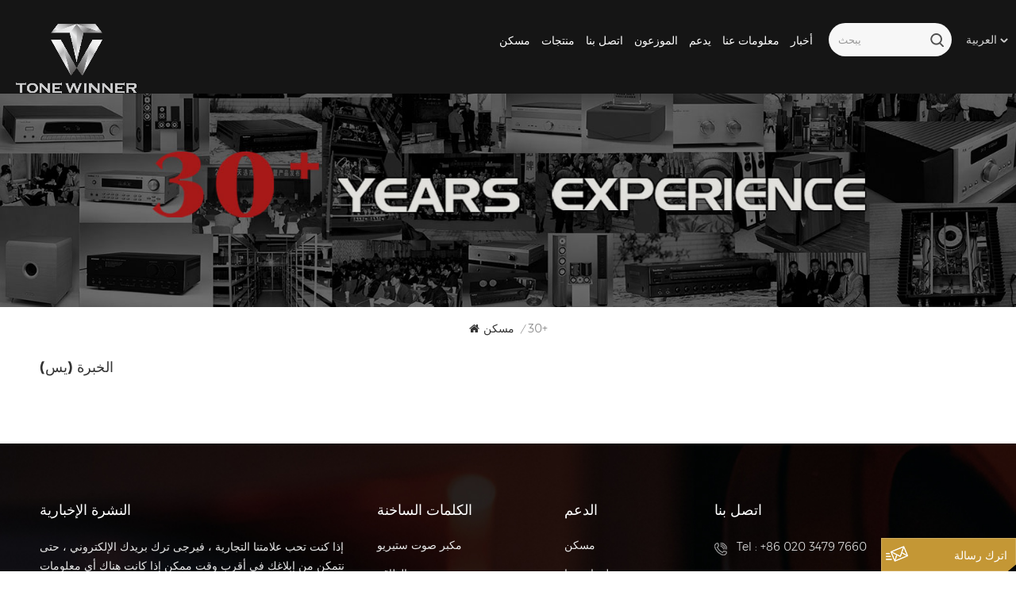

--- FILE ---
content_type: text/html
request_url: https://ar.tonewinner.com/30_d9
body_size: 7399
content:
<!DOCTYPE html PUBLIC "-//W3C//DTD XHTML 1.0 Transitional//EN" "http://www.w3.org/TR/xhtml1/DTD/xhtml1-transitional.dtd">
<html xmlns="http://www.w3.org/1999/xhtml">
<head>
    <meta http-equiv="X-UA-Compatible" content="IE=edge">
    <meta name="viewport" content="width=device-width, initial-scale=1.0">
    <meta http-equiv="Content-Type" content="text/html; charset=utf-8" />
    <meta http-equiv="X-UA-Compatible" content="IE=edge,Chrome=1" />
    <meta http-equiv="X-UA-Compatible" content="IE=9" />
    <meta http-equiv="Content-Type" content="text/html; charset=utf-8" />
    <meta name="google-site-verification" content="_WsiJxqbfbPC_eAW-G3P2ZIuVseSsEn0fPdzieu-YtY" />
                <title>30+
</title>
        <meta name="keywords" content="30+
" />
        <meta name="description" content="30+
" />
            
            <meta property="og:image" content=""/>
            <link href="/uploadfile/userimg/215826dbed47de94659a403baf7c8459.png" rel="shortcut icon"  />
                <link rel="alternate" hreflang="en" href="https://en.tonewinner.com/30_d9" />
            <link rel="alternate" hreflang="fr" href="https://fr.tonewinner.com/30_d9" />
            <link rel="alternate" hreflang="de" href="https://de.tonewinner.com/30_d9" />
            <link rel="alternate" hreflang="ru" href="https://ru.tonewinner.com/30_d9" />
            <link rel="alternate" hreflang="it" href="https://it.tonewinner.com/30_d9" />
            <link rel="alternate" hreflang="es" href="https://es.tonewinner.com/30_d9" />
            <link rel="alternate" hreflang="ar" href="https://ar.tonewinner.com/30_d9" />
            <link rel="alternate" hreflang="pl" href="https://pl.tonewinner.com/30_d9" />
            <link rel="alternate" hreflang="hi" href="https://hi.tonewinner.com/30_d9" />
            <link rel="alternate" hreflang="hu" href="https://hu.tonewinner.com/30_d9" />
        <link rel="alternate" href="https://en.tonewinner.com/30_d9" hreflang="x-default" />


    <link type="text/css" rel="stylesheet" href="/template/css/bootstrap.css">
    <link type="text/css" rel="stylesheet" href="/template/css/style.css">

    <script type="text/javascript" src="/template/js/jquery-1.8.3.js"></script>
    <script type="text/javascript" src="/js/front/common.js"></script>
    <script type="text/javascript" src="/template/js/bootstrap.min.js"></script>
    <script type="text/javascript" src="/template/js/swiper.min.js"></script>
    <script type="text/javascript">
        //fixed-nav
        $(document).on("scroll",function(){
            if($(document).scrollTop()>20){
                $("header").removeClass("large").addClass("small");
            }
            else{
                $("header").removeClass("small").addClass("large");
            }
        });
    </script>

    <!--[if ie9]
    <script src="/template/js/html5shiv.min.js"></script>
    <script src="/template/js/respond.min.js"></script>
    -->

    <!--[if IE 8]>
    <script src="https://oss.maxcdn.com/libs/html5shiv/3.7.0/html5shiv.js"></script>
    <script src="https://oss.maxcdn.com/libs/respond.js/1.3.0/respond.min.js"></script>
    <![endif]-->

    <script>
        $(function () {
            $('.phone img').attr("style","");
            $(".phone img").attr("width","");
            $(".phone img").attr("height","");

        })

    </script>

    <!-- Google tag (gtag.js) -->



    <!-- Google tag (gtag.js) -->
    <script async src="https://www.googletagmanager.com/gtag/js?id=AW-11028914687"></script>
    <script>
        window.dataLayer = window.dataLayer || [];
        function gtag(){dataLayer.push(arguments);}
        gtag('js', new Date());

        gtag('config', 'AW-11028914687');
    </script>

    <!-- contact us form(submit lead fom)-->
    <script>
        window.addEventListener('load', function (event) {


            document.querySelectorAll('input[type="submit"]').forEach(function (e) {
                e.addEventListener('click', function () {
                    var email = document.querySelector('[name="msg_email"]').value;
                    var message = document.querySelector('[name="msg_content"]').value;
                    var mailformat = /^\w+([\.-]?\w+)*@\w+([\.-]?\w+)*(\.\w{2,3})+$/;
                    var emailVerified = mailformat.test(email);

                    if(email != '' && message !='' && emailVerified == true) {
                        gtag('event', 'conversion', {'send_to': 'AW-11028914687/p2R8CPGgiIMYEP_D_4op'} );
                    };
                });
            });


        });

    </script>

    <!-- click whatsapp -->
    <script>
        window.addEventListener('load',function()
        {
            document.querySelectorAll('[href*="https://api.whatsapp.com/send?phone=+85246594871"]').forEach(function(e)
            {
                e.addEventListener('click',function()
                {
                    gtag('event', 'conversion', {'send_to': 'AW-11028914687/N00nCPPXpYQYEP_D_4op'});
                });
            });
        });
    </script>

    <!-- click email -->
    <script>
        window.addEventListener('load',function()
        {
            document.querySelectorAll('[href*="mailto:coco@tonewinner.com"]').forEach(function(e)
            {
                e.addEventListener('click',function()
                {
                    gtag('event', 'conversion', {'send_to': 'AW-11028914687/egYdCPbXpYQYEP_D_4op'});
                });
            });
        });
    </script>

    <!-- Google tag (gtag.js) -->
    <script async src="https://www.googletagmanager.com/gtag/js?id=G-NJ40B9S7BT"></script>
    <script>
        window.dataLayer = window.dataLayer || [];
        function gtag(){dataLayer.push(arguments);}
        gtag('js', new Date());

        gtag('config', 'G-NJ40B9S7BT');
    </script>

    <!-- ga4, contact us form(submit lead fom)-->
    <script>
        window.addEventListener('load', function (event) {


            document.querySelectorAll('input[type="submit"]').forEach(function (e) {
                e.addEventListener('click', function () {
                    var email = document.querySelector('[name="msg_email"]').value;
                    var message = document.querySelector('[name="msg_content"]').value;
                    var mailformat = /^\w+([\.-]?\w+)*@\w+([\.-]?\w+)*(\.\w{2,3})+$/;
                    var emailVerified = mailformat.test(email);

                    if(email != '' && message !='' && emailVerified == true) {
                        gtag('event', '表单提交');
                    };
                });
            });


        });

    </script>

    <!-- click whatsapp -->
    <script>
        window.addEventListener('load',function()
        {
            document.querySelectorAll('[href*="https://api.whatsapp.com/send?phone=+85246594871"]').forEach(function(e)
            {
                e.addEventListener('click',function()
                {
                    gtag('event', 'whatsapp');
                });
            });
        });
    </script>

    <!-- click email -->
    <script>
        window.addEventListener('load',function()
        {
            document.querySelectorAll('[href*="mailto:coco@tonewinner.com"]').forEach(function(e)
            {
                e.addEventListener('click',function()
                {
                    gtag('event', '邮箱询盘');
                });
            });
        });
    </script>


    <!-- Google Tag Manager -->
<script>(function(w,d,s,l,i){w[l]=w[l]||[];w[l].push({'gtm.start':
new Date().getTime(),event:'gtm.js'});var f=d.getElementsByTagName(s)[0],
j=d.createElement(s),dl=l!='dataLayer'?'&l='+l:'';j.async=true;j.src=
'https://www.googletagmanager.com/gtm.js?id='+i+dl;f.parentNode.insertBefore(j,f);
})(window,document,'script','dataLayer','GTM-P9FT2D7');</script>
<!-- End Google Tag Manager -->											
	
												
												
												
												
												
												
												
											
</head>
<body>

<!-- Google Tag Manager (noscript) -->
<noscript><iframe src="https://www.googletagmanager.com/ns.html?id=GTM-P9FT2D7"
height="0" width="0" style="display:none;visibility:hidden"></iframe></noscript>
<!-- End Google Tag Manager (noscript) --><header class="large">


    <div class="header clearfix">
        <div class="container clearfix">
            <div class="">

                <ul class="language">
                    <li>
                        <div class="menu">
                            <em class="menu-title"><p>العربية<i></i></p></em>
                            <div class="menu-dropdown">
                                <ul class="list clearfix">
                                                                            <li><a href="https://en.tonewinner.com/30_d9"><p>English</p></a></li>
                                                                            <li><a href="https://fr.tonewinner.com/30_d9"><p>français</p></a></li>
                                                                            <li><a href="https://de.tonewinner.com/30_d9"><p>Deutsch</p></a></li>
                                                                            <li><a href="https://ru.tonewinner.com/30_d9"><p>русский</p></a></li>
                                                                            <li><a href="https://it.tonewinner.com/30_d9"><p>italiano</p></a></li>
                                                                            <li><a href="https://es.tonewinner.com/30_d9"><p>español</p></a></li>
                                                                            <li><a href="https://ar.tonewinner.com/30_d9"><p>العربية</p></a></li>
                                                                            <li><a href="https://pl.tonewinner.com/30_d9"><p>Polski</p></a></li>
                                                                            <li><a href="https://hi.tonewinner.com/30_d9"><p>हिन्दी</p></a></li>
                                                                            <li><a href="https://hu.tonewinner.com/30_d9"><p>Magyar</p></a></li>
                                                                        <li><a target="_blank" href="http://www.tonewinner.com/"><p>中文</p></a></li>
                                </ul>
                            </div>
                        </div>
                    </li>
                </ul>
                <div class="header_search clearfix">

                    <input name="search_keyword" onkeydown="javascript:enterIn(event);" type="text" class="form-control" placeholder="يبحث">
                    <button type="submit" class="search_btn">
                        <input type="submit" class="btn_search5 btn_search1" value="">
                    </button>

                </div>

                                    <!--手机端隐藏-->
                    <div class="mainmenu-area">
                        <div class="mainmenu-left visible-lg visible-md">
                            <div class="mainmenu">
                                <nav>
                                    <ul class="clearfix">
                                        <li><a href='/'>مسكن</a></li>


                                        <li class="product_vmegamenu"><a href="/products">منتجات</a>
                                            <div class="vmegamenu">
                                                <ul class="vmegamenu_box cleafix">
                                                                                                            <li class="has-menu">
                                                            <div class="top">
                                                                <a href="/av-series_c1" class="title">سلسلة AV</a>
                                                            </div>
                                                                                                                            <ul class="vmegamenu02">
                                                                                                                                            <li><a href="/dolby-atmos-processors_c5">معالجات دولبي للصراف الآلي
</a></li>
                                                                                                                                            <li><a href="/av-amplifiers_c8">مضخمات الصوت والصورة
</a></li>
                                                                                                                                            <li><a href="/dolby-atmos-receivers_c6">أجهزة استقبال دولبي أتموس
</a></li>
                                                                                                                                            <li><a href="/home-theatre-speakers_c7">سماعات المسرح المنزلي
</a></li>
                                                                                                                                            <li><a href="/karaoke_c18">كراوكي
</a></li>
                                                                                                                                    </ul>
                                                                                                                    </li>
                                                                                                            <li class="has-menu">
                                                            <div class="top">
                                                                <a href="/hi-fi-series_c2" class="title">سلسلة هاي فاي</a>
                                                            </div>
                                                                                                                            <ul class="vmegamenu02">
                                                                                                                                            <li><a href="/hi-fi-preamplifiers_c10">مضخمات هاي فاي
</a></li>
                                                                                                                                            <li><a href="/hi-fi-amplifiers_c9">مضخمات هاي فاي
</a></li>
                                                                                                                                            <li><a href="/hi-fi-speakers_c12">المتحدثون مرحبا فاي
</a></li>
                                                                                                                                            <li><a href="/cd-players_c11">مشغلات الأقراص المرنة
</a></li>
                                                                                                                                    </ul>
                                                                                                                    </li>
                                                                                                            <li class="has-menu">
                                                            <div class="top">
                                                                <a href="/wireless-series_c3" class="title">سلسلة لاسلكية</a>
                                                            </div>
                                                                                                                            <ul class="vmegamenu02">
                                                                                                                                            <li><a href="/bluetooth-speakers_c13">سماعات بلوتوث
</a></li>
                                                                                                                                            <li><a href="/bluetooth-digital-players_c14">مشغلات بلوتوث الرقمية
</a></li>
                                                                                                                                    </ul>
                                                                                                                    </li>
                                                                                                            <li>
                                                            <div class="top">
                                                                <a href="/soundbar-series_c4" class="title">سلسلة مكبرات الصوت</a>
                                                            </div>
                                                                                                                    </li>
                                                                                                            <li>
                                                            <div class="top">
                                                                <a href="/accessorys_c19" class="title">إكسسوارات
</a>
                                                            </div>
                                                                                                                    </li>
                                                                                                    </ul>
                                            </div>
                                        </li>

                                                                                    <li><a href="/contact-us_d2">اتصل بنا
</a>
                                                                                              </li>
                                        
                                                                                <li><a href="/distributors_nc6">الموزعون</a>

                                        </li>

                                                                                <li><a href="/category/downloads/1">يدعم</a>
                                                                                            <ul class="vmegamenu">
                                                                                                        <li><a href="/category/downloads/3">دليل مستخدم المنتجات
</a>
                                                                                                            <li><a href="/category/downloads/6">كتالوج المنتجات
</a>
                                                                                                            <li><a href="/category/downloads/2">ترقية البرامج
</a>
                                                                                                            <li><a href="/category/downloads/4">إرشادات التشغيل
</a>
                                                                                                            <li><a href="/category/downloads/7">شهادة المنتجات
</a>
                                                                                                        </ul>
                                                                                    </li>

                                                                                    <li><a href="/about-us_d1">معلومات عنا</a>
                                                                                            </li>
                                        

                                                                                <li><a href="/news_nc1">أخبار</a>
                                                                                    </li>




                                    </ul>
                                </nav>
                            </div>
                        </div>
                    </div>
                    <!---->
                                                    <div id="logo">
                                                    <a href="/" title="Guangzhou Tonewinner Electronics Co., Ltd">
                                <img alt="Guangzhou Tonewinner Electronics Co., Ltd" src="/uploadfile/userimg/0ab9620f740668ad45db94955cfa2d20.png" />
                            </a>
                                            </div>
                    
                <div class="wrapper">
                    <nav id="main-nav">
                        <ul class="first-nav">
                            <li><a href="/">مسكن</a></li>
                        </ul>
                        <ul class="second-nav">
                            <li><a href="/products">منتجات</a>
                                <ul class="nav_child">
                                                                            <li>
                                            <a href="/av-series_c1">سلسلة AV</a>
                                                                                            <ul>
                                                                                                            <li><a href="/dolby-atmos-processors_c5">معالجات دولبي للصراف الآلي
</a></li>
                                                                                                            <li><a href="/av-amplifiers_c8">مضخمات الصوت والصورة
</a></li>
                                                                                                            <li><a href="/dolby-atmos-receivers_c6">أجهزة استقبال دولبي أتموس
</a></li>
                                                                                                            <li><a href="/home-theatre-speakers_c7">سماعات المسرح المنزلي
</a></li>
                                                                                                            <li><a href="/karaoke_c18">كراوكي
</a></li>
                                                                                                    </ul>
                                                                                    </li>
                                                                            <li>
                                            <a href="/hi-fi-series_c2">سلسلة هاي فاي</a>
                                                                                            <ul>
                                                                                                            <li><a href="/hi-fi-preamplifiers_c10">مضخمات هاي فاي
</a></li>
                                                                                                            <li><a href="/hi-fi-amplifiers_c9">مضخمات هاي فاي
</a></li>
                                                                                                            <li><a href="/hi-fi-speakers_c12">المتحدثون مرحبا فاي
</a></li>
                                                                                                            <li><a href="/cd-players_c11">مشغلات الأقراص المرنة
</a></li>
                                                                                                    </ul>
                                                                                    </li>
                                                                            <li>
                                            <a href="/wireless-series_c3">سلسلة لاسلكية</a>
                                                                                            <ul>
                                                                                                            <li><a href="/bluetooth-speakers_c13">سماعات بلوتوث
</a></li>
                                                                                                            <li><a href="/bluetooth-digital-players_c14">مشغلات بلوتوث الرقمية
</a></li>
                                                                                                    </ul>
                                                                                    </li>
                                                                            <li>
                                            <a href="/soundbar-series_c4">سلسلة مكبرات الصوت</a>
                                                                                    </li>
                                                                            <li>
                                            <a href="/accessorys_c19">إكسسوارات
</a>
                                                                                    </li>
                                    
                                </ul>
                            </li>

                                                            <li><a href="/contact-us_d2">اتصل بنا
</a>
                                                                    </li>
                            
                                                        <li><a href="/distributors_nc6">الموزعون</a>
                                 
                            </li>

                                                        <li><a href="/category/downloads/1">يدعم</a>
                                                                    <ul class="nav_child">
                                                                                <li><a href="/category/downloads/3">دليل مستخدم المنتجات
</a>
                                                                                    <li><a href="/category/downloads/6">كتالوج المنتجات
</a>
                                                                                    <li><a href="/category/downloads/2">ترقية البرامج
</a>
                                                                                    <li><a href="/category/downloads/4">إرشادات التشغيل
</a>
                                                                                    <li><a href="/category/downloads/7">شهادة المنتجات
</a>
                                                                                </ul>
                                                            </li>

                                                            <li><a href="/about-us_d1">معلومات عنا</a>
                                                                    </li>
                            

                                                        <li><a href="/news_nc1">أخبار</a>
                                                            </li>

                        </ul>
                        <ul class="select_contact">
                            <li><a rel="nofollow" href="/contact-us_d2" class="main_more">إقتبس</a></li>
                        </ul>
                        <ul class="select_lan clearfix">
                            <li class="title">اختار اللغة <i class="fa fa-angle-double-down"></i></li>
                                                            <li><a href="https://en.tonewinner.com/30_d9"><p>English</p></a></li>
                                                            <li><a href="https://fr.tonewinner.com/30_d9"><p>français</p></a></li>
                                                            <li><a href="https://de.tonewinner.com/30_d9"><p>Deutsch</p></a></li>
                                                            <li><a href="https://ru.tonewinner.com/30_d9"><p>русский</p></a></li>
                                                            <li><a href="https://it.tonewinner.com/30_d9"><p>italiano</p></a></li>
                                                            <li><a href="https://es.tonewinner.com/30_d9"><p>español</p></a></li>
                                                            <li><a href="https://ar.tonewinner.com/30_d9"><p>العربية</p></a></li>
                                                            <li><a href="https://pl.tonewinner.com/30_d9"><p>Polski</p></a></li>
                                                            <li><a href="https://hi.tonewinner.com/30_d9"><p>हिन्दी</p></a></li>
                                                            <li><a href="https://hu.tonewinner.com/30_d9"><p>Magyar</p></a></li>
                                                        <li><a target="_blank" href="http://www.tonewinner.com/"><p>中文</p></a></li>
                        </ul>
                        <ul class="social_icons">
                            <li class="title">يشارك <i class="fa fa-angle-double-down"></i></li>
                                                                                                                            <li><a href="https://www.youtube.com/channel/UCDlbKLNJN2Z7fqVzMpOBWmA" target="_blank" rel="nofollow"><img src="/uploadfile/friendlink/26d4b63740e18dc9f3c9f3836b0501c7.png"></a></li>
                                                                    <li><a href="https://www.linkedin.com" target="_blank" rel="nofollow"><img src="/uploadfile/friendlink/a01dde37ab47754772c9a57d29949b24.png"></a></li>
                                                                    <li><a href="https://wx.qq.com/" target="_blank" rel="nofollow"><img src="/uploadfile/friendlink/4ef8929a6274f8909ada7e5d01d6bebb.jpg"></a></li>
                                                                    <li><a href="https://www.facebook.com/profile.php?id=100081109370854&sk=videos" target="_blank" rel="nofollow"><img src="/uploadfile/friendlink/30c089efef7286e2d29b8c1123476756.png"></a></li>
                                                                    <li><a href="https://teams.live.com/v2/" target="_blank" rel="nofollow"><img src="/uploadfile/friendlink/fb0398f03863eaf4aeaa2ed6f429477d.png"></a></li>
                                                                                    </ul>
                    </nav>

                    <a class="toggle">
                        <span></span>
                        <span></span>
                        <span></span>
                    </a>
                </div>


            </div>
        </div>
    </div>

</header>

<div class="height"></div>    <div class="page_banner">
        <div class="ovrly"></div>
            
                                                        <a href="javascript:void(0);"></a>
                <img src="/uploadfile/bannerimg/1658308219359.jpg" alt="banner">
                                    


        
    </div>

    <div class="page_section clearfix">
        <div class="container">
            <div class="row">
                <div class="breadcrumb clearfix">
                    <a class="home" href="/" title="Return to Home"><i class="fa fa-home"></i>مسكن</a>
                                                                        <i>/</i><a href="/30_d9"><h2>30+
</h2></a>
                                                            </div>
            </div>
        </div>
                <div class="container">
            <div class="row">
                <div class="single-page">
                    <div class="text"><p>
 <strong>
  <span style="font-size: 18px;">
   الخبرة (يس)
  </span>
 </strong>
</p>
</div>
                </div>
            </div>
        </div>
    </div>

<div class="footer clearfix">
        <div class="footer_content clearfix">
        <div class="foot_bg" style="background-image:url(/uploadfile/bannerimg/1650785291619935195.jpg);"></div>
        <div class="container">
            <div class="row clearfix">
                                <div class="fot_letter">
                    <div class="fot_title"><em>النشرة الإخبارية
</em></div>
                    <div class="text">
 إذا كنت تحب علامتنا التجارية ، فيرجى ترك بريدك الإلكتروني ، حتى نتمكن من إبلاغك في أقرب وقت ممكن إذا كانت هناك أي معلومات جديدة.

</div>
                    <div class="letter-input">
                        <input name="textfield" id="user_email" type="text" class="fot_input" placeholder="عنوان بريدك الإلكتروني">
                        <button type="button" class="main_more send" onclick="add_email_list();">الإشتراك</button>
                    </div>
                    <script>
                        var email = document.getElementById('user_email');
                        function add_email_list()
                        {
                            $.ajax({
                                url: "/common/ajax/addtoemail/emailname/" + email.value,
                                type: 'GET',
                                success: function(info) {
                                    if (info == 1) {
                                        alert('Successfully!');
                                    } else {
                                        alert('lost!');
                                    }
                                }
                            });
                        }
                    </script>
                    <ul class="social_icons">
                                                                                                            <li><a href="https://www.youtube.com/channel/UCDlbKLNJN2Z7fqVzMpOBWmA" target="_blank" rel="nofollow"><i style="background-image: url(/uploadfile/friendlink/26d4b63740e18dc9f3c9f3836b0501c7.png);"></i></a></li>
                                                            <li><a href="https://www.linkedin.com" target="_blank" rel="nofollow"><i style="background-image: url(/uploadfile/friendlink/a01dde37ab47754772c9a57d29949b24.png);"></i></a></li>
                                                            <li><a href="https://wx.qq.com/" target="_blank" rel="nofollow"><i style="background-image: url(/uploadfile/friendlink/4ef8929a6274f8909ada7e5d01d6bebb.jpg);"></i></a></li>
                                                            <li><a href="https://www.facebook.com/profile.php?id=100081109370854&sk=videos" target="_blank" rel="nofollow"><i style="background-image: url(/uploadfile/friendlink/30c089efef7286e2d29b8c1123476756.png);"></i></a></li>
                                                            <li><a href="https://teams.live.com/v2/" target="_blank" rel="nofollow"><i style="background-image: url(/uploadfile/friendlink/fb0398f03863eaf4aeaa2ed6f429477d.png);"></i></a></li>
                                                                        </ul>
                </div>
                <div class="fot_tag clearfix">
                    <div class="fot_title"><em>الكلمات الساخنة</em></div>
                    <ul class="list clearfix">
                                                    <li><a href="/stereo-hi-fi-amplifier_sp">مكبر صوت ستيريو</a></li>
                                                    <li><a href="/power-amplifier-sale_sp">بيع مضخم الطاقة</a></li>
                                                    <li><a href="/amplifier-audio-video_sp">مكبر الصوت والفيديو</a></li>
                                                    <li><a href="/soundbar-with-bluetooth-hdmi_sp">مكبرات الصوت مع بلوتوث HDMI</a></li>
                                                    <li><a href="/wholesale-surround-sound-system-speaker_sp">الجملة نظام الصوت المحيطي المتحدث</a></li>
                                            </ul>
                </div>
                <div class="fot_nav clearfix">
                    <div class="fot_title"><em>الدعم</em></div>
                    <ul class="list clearfix">
                                                    <li><a href="/">مسكن
</a></li>
                                                    <li><a href="/about-us_d1">معلومات عنا
</a></li>
                                                    <li><a href="/products">منتجات
</a></li>
                                                    <li><a href="/news_nc1">أخبار
</a></li>
                                                    <li><a href="/blog">مقالات
</a></li>
                                                    <li><a href="/authorized_nc6">مخول
</a></li>
                                            </ul>
                </div>
                <div class="fot_con">
                    <div class="fot_title"><em>اتصل بنا</em></div>
                    <ul class="list clearfix">

                                                                                                <li>
                            <div class="icon"><i style="background-position: -165px -146px"></i></div>
                            <div class="">
                                <p>Tel : <a rel="nofollow" href="Tel:+86 020 3479 7660">+86 020 3479 7660</a></p>
                            </div>
                        </li>
                                                    <li>
                            <div class="icon"><i style="background-position: -165px -146px"></i></div>
                            <div class="">
                                <p>Tel : <a rel="nofollow" href="Tel:+86 020 3479 6146">+86 020 3479 6146</a></p>
                            </div>
                        </li>
                                                                                                                                                    <li>
                            <div class="icon"><i style="background-position: 0px -146px"></i></div>
                            <div class="">
                                <p>WhatsApp : <a rel="nofollow"  target="_blank" href="https://api.whatsapp.com/send?phone=+86 15812388120&text=Hello">+86 15812388120</a></p>
                            </div>
                        </li>
                                                                                                    <li>
                            <div class="icon"><i style="background-position: -34px -146px"></i></div>
                            <div class="">
                                <p>البريد الإلكتروني : <a rel="nofollow" target="_blank" href="mailto:simi@tonewinner.com">simi@tonewinner.com</a></p>
                            </div>
                        </li>
                                                <!--
                                                <li>
                            <div class="icon"><i style="background-position: -105px -146px"></i></div>
                            <div>
                                <p>Skype : <a rel="nofollow" target="_blank" href="skype:?chat"></a></p>
                            </div>
                        </li>
                        -->                                                <li class="address">
                            <div class="icon"><i style="background-position: -71px -146px"></i></div>
                            <div>
                                <p>تبوك : Building 2, No.1, Hongsheng 3 Road Dashi Street, Panyu District Guangzhou, 511430 China</p>
                            </div>
                        </li>
                                            </ul>
                </div>

                <div class="clearfix"></div>
                                            </div>
        </div>


        <div class="footer-bottom clearfix">
            <div class="container">
                <div class="footer_box">
                    <div class="copy">

                                                <p>© 2026 Guangzhou Tonewinner Electronics Co., Ltd </p>
                        <a href="/sitemap.html">خريطة الموقع</a>    |  <a href="/sitemap.xml">XML</a>
                        |   <a href="/privacy-policy_d14">سياسة الخصوصية
</a>    |
                        <div class="foot_ipv6">
                            IPv6 شبكة مدعومة<img src="/template/images/ipv6.png" >
                        </div>
                    </div>

                </div>
            </div>

        </div>
    </div>
    <!---->
        <div class="mobile-footer-bottom clearfix hidden">
        <div class="container">
            <div class="row">
                <ul class="mobile_foot_contact">
                    <li class="phone">هاتف : <a rel="nofollow" href="Tel:+86 020 3479 7660,+86 020 3479 6146">+86 020 3479 7660,+86 020 3479 6146</a></li>
                    <li>البريد الإلكتروني : <a rel="nofollow" target="_blank" href="mailto:simi@tonewinner.com">simi@tonewinner.com</a></li>
                    <li>تبوك : Building 2, No.1, Hongsheng 3 Road Dashi Street, Panyu District Guangzhou, 511430 China</li>
                </ul>
                <div class="copy">

                    © 2026 Guangzhou Tonewinner Electronics Co., Ltd                    <div class="fot_link">
                                                <a href="/blog">مقالات</a>    |    <a href="/sitemap.html">خريطة الموقع</a>    |    <a href="/sitemap.xml">XML</a>
                        |    <a href="/privacy-policy_d14">سياسة الخصوصية
</a>    |
                        <div class="foot_ipv6">
                            IPv6 شبكة مدعومة<img src="/template/images/ipv6.png">
                        </div>
                    </div>
                                                        </div>
            </div>
        </div>
    </div>
</div>

<a rel="nofollow" href="javascript:;" class="back_top"></a>

<div id="online_qq_layer">
    <div id="online_qq_tab">
        <div id="floatShow" rel="nofollow" href="javascript:void(0);">
            <p>اترك رسالة
</p><i></i>

        </div>
        <a id="floatHide" rel="nofollow" href="javascript:void(0);" ><i></i></a>
    </div>
    <div id="onlineService" >
        <div class="online_form">
            <div class="i_message_inquiry">
                <em class="title">اترك رسالة
</em>
                <div class="inquiry">
                    <form role="form" action="/inquiry/addinquiry" method="post" name="email_form" id="email_form1">
                        <input type="hidden" name="msg_title" value="Leave a Message" class="meInput" />
                        <input type="hidden" name="msg_fromurl" value="/30_d9" class="meInput" />
                        <div class="text">إذا كنت مهتمًا بمنتجاتنا وترغب في معرفة المزيد من التفاصيل ، فالرجاء ترك رسالة هنا ، وسنرد عليك في أقرب وقت ممكن.
</div>
                        <div class="input-group">
                            <span class="ms_e"><input  required class="form-control" name="msg_email" id="msg_email" tabindex="10" type="text" placeholder="* البريد الإلكتروني"></span>
                        </div>
                        <div class="input-group">
                            <span class="ms_p"><input class="form-control" name="msg_tel" id="phone" tabindex="10" type="text" placeholder="هاتف/WhatsApp"></span>
                        </div>
                        <div class="input-group">
                            <span class="ms_m"><textarea required name="msg_content" class="form-control" id="message" tabindex="13" placeholder="* أدخل تفاصيل المنتج (مثل اللون والحجم والمواد وما إلى ذلك) والمتطلبات المحددة الأخرى للحصول على عرض أسعار دقيق.
"></textarea></span>
                        </div>
                                                <input type="submit" value="يُقدِّم
" class="main_more">
                    </form>
                </div>
            </div>
        </div>
    </div>
</div>

<div class="fixed-contact">
    <ul class="item-list clearfix">
                    <li class="online_p">
                <div>
                    <i class="icon"></i>
                    <a rel="nofollow" href="Tel:+86 020 3479 7660">+86 020 3479 7660</a>
                </div>
            </li>
                    <li class="online_p">
                <div>
                    <i class="icon"></i>
                    <a rel="nofollow" href="Tel:+86 020 3479 6146">+86 020 3479 6146</a>
                </div>
            </li>
                            <li class="online_e">
                <div>
                    <i class="icon"></i>
                    <a rel="nofollow" target="_blank" href="mailto:simi@tonewinner.com">simi@tonewinner.com</a>
                </div>
            </li>
                                                        <li class="online_w">
                    <div>
                        <i class="icon"></i>
                        <a rel="nofollow"  target="_blank" href="https://api.whatsapp.com/send?phone=+86 15812388120&text=Hello">+86 15812388120</a>
                    </div>
                </li>
                                                        <li class="online_s">
                    <div>
                        <i class="icon"></i>
                        <a rel="nofollow" target="_blank" href="https://teams.live.com/l/invite/FEAy2VZkiYuHj2xrQE?v=g1">Tonewinner Simi</a>
                    </div>
                </li>
                                    <li class="online_code">
                <div>
                    <i class="icon"></i>
                    <a>
                        <p>مسح ضوئي ل wechat
 :</p><img src="/uploadfile/single/6b466490c52e139619019ebc54c0eb7d.jpg" />
                    </a>
                </div>
            </li>
            </ul>
</div>


<div class="mobile_nav clearfix">
    <a href="/"><i class="fa fa-home"></i><p>مسكن</p></a>
    <a href="/products"><i class="fa fa-th-large"></i><p>منتجات</p></a>
    <a rel="nofollow" target="_blank" href="skype:Tonewinner Simi?chat"><i class="fa fa-skype"></i><p>Skype</p></a>
    <a rel="nofollow"  target="_blank" href="https://api.whatsapp.com/send?phone=+86 15812388120&text=Hello"><i class="fa fa-whatsapp"></i><p>whatsapp</p></a>
</div>

<script type="text/javascript" src="/template/js/demo.js"></script>
<script type="text/javascript" src="/template/js/website.js"></script>
<script type="text/javascript">
    baguetteBox.run('.tz-gallery');
</script>
<script>
    (function($) {
        var $nav = $('#main-nav');
        var $toggle = $('.toggle');
        var defaultData = {
            maxWidth: false,
            customToggle: $toggle,
            levelTitles: true
        };

        // we'll store our temp stuff here
        var $clone = null;
        var data = {};

        // calling like this only for demo purposes

        const initNav = function(conf) {
            if ($clone) {
                // clear previous instance
                $clone.remove();
            }

            // remove old toggle click event
            $toggle.off('click');

            // make new copy
            $clone = $nav.clone();

            // remember data
            $.extend(data, conf)

            // call the plugin
            $clone.hcMobileNav($.extend({}, defaultData, data));
        }

        // run first demo
        initNav({});

        $('.actions').find('a').on('click', function(e) {
            e.preventDefault();

            var $this = $(this).addClass('active');
            var $siblings = $this.parent().siblings().children('a').removeClass('active');

            initNav(eval('(' + $this.data('demo') + ')'));
        });
    })(jQuery);
</script>

</body>
</html>


--- FILE ---
content_type: text/css
request_url: https://ar.tonewinner.com/template/css/style.css
body_size: 42567
content:
/*reset*/
:focus{outline:0;}
body,ul,img,input,dl,dd,tr,th,td{margin:0;padding:0;}
em{font-style:normal;}
img{border:none;max-width:100%;}
a{text-decoration:none;color:#333;}
input{padding:0px;vertical-align: middle;line-height: normal;border:none;} 
body{overflow-x:hidden;}
button::-moz-focus-cat_inner,input[type="reset"]::-moz-focus-cat_inner,input[type="button"]::-moz-focus-cat_inner,input[type="submit"]::-moz-focus-cat_inner,input[type="file"]>input[type="button"]::-moz-focus-cat_inner{border:none;padding:0;}
a:focus {outline: none;}
iframe{max-width:100%; z-index: 999; position: relative;}
video{max-width: 100%;}
.map iframe{width:100%;   }
p{margin:0;}
table td{padding: 5px;}

/*share*/
body{font-size:14px;   color:#333;background:#fff; font-family: 'Montserrat-Light';}
.bold{ font-family: "Montserrat-Bold";}
.fontRed{color:red;}
.clearfix:before, .clearfix:after{content:" ";display:table;}
.clearfix:after{clear:both;}
b, strong{ font-family: "Montserrat-Bold"; font-weight: normal;}
#powerby{color: #808080;font-size: 14px;}
#powerby a:hover{color: #fff;}

body::-webkit-scrollbar {width: 10px;}
body::-webkit-scrollbar-track {
	background-color:#cccccc;
	-webkit-border-radius: 0;
	-moz-border-radius: 0;
	border-radius:0;
}
body::-webkit-scrollbar-thumb {
	background-color:#999999;
	-webkit-border-radius: 0;
	-moz-border-radius: 0;
	border-radius:0;
}
body::-webkit-scrollbar-thumb:hover{background-color: #c49735;}

@media only screen and (max-width: 768px) {
	.row{margin:0;}
}
   @font-face {
	font-family: "Montserrat-Bold";
	src: url("../font/Montserrat-Bold.woff2") format("woff2"),
		 url("../font/Montserrat-Bold.woff") format("woff"),
		 url("../font/Montserrat-Bold.ttf") format("truetype"),
		 url("../font/Montserrat-Bold.eot") format("embedded-opentype"),
		 url("../font/Montserrat-Bold.svg") format("svg");
	font-weight: normal;
	font-style: normal;
  }
 
  @font-face {
    font-family: 'Montserrat-Light';
    src:url(../font/Montserrat-Light.eot);
    src: url(../font/Montserrat-Light.eot?#iefix) format('embedded-opentype'),
	 url(../font/Montserrat-Light.svg#Montserrat-Light) format('svg'),
	 url(../font/Montserrat-Light.woff) format('woff'),
	 url(../font/Montserrat-Light.ttf) format('truetype');
    font-weight: normal;
    font-style: normal;
} 
 
 
 
    

/*nav*/
header .wrapper{display:none;}
body.hc-nav-open {
	position: fixed;
	width: 100%;
	min-height: 100%
}
.hc-mobile-nav {
	display: none;
	position: fixed;
	top: 0;
	height: 100%;
	z-index: 9999999999;
	overscroll-behavior: none
}
.hc-mobile-nav.is-ios * {cursor: pointer !important}
.hc-mobile-nav .nav-container {
	position: fixed;
	z-index: 99999999;
	top: 0;
	width: 240px;
	max-width: 100%;
	height: 100%;
	transition: transform .4s ease
}
.hc-mobile-nav .nav-wrapper.nav-wrapper-1 {
	position: static;
	height: 100%;
	overflow: scroll;
	overflow-x: visible;
	overflow-y: auto
}
.hc-mobile-nav ul {
	list-style: none;
	margin: 0;padding: 0;
}
.hc-mobile-nav li {
	position: relative;
	display: block;
}
.hc-mobile-nav li.level-open>.nav-wrapper {visibility: visible}
.hc-mobile-nav input[type="checkbox"] {display: none}
.hc-mobile-nav label {
	position: absolute;
	top: 0;
	left: 0;
	right: 0;
	bottom: 0;
	z-index: 10;
	cursor: pointer
}
.hc-mobile-nav a {
	position: relative;
	display: block;
	box-sizing: border-box;
	cursor: pointer;font-size: 14px;
}
.hc-mobile-nav a, .hc-mobile-nav a:hover {
	text-decoration: none
}
.hc-mobile-nav.disable-body:not(.nav-open)::after {
	pointer-events: none
}
.hc-mobile-nav.disable-body::after, .hc-mobile-nav.disable-body .nav-wrapper::after {
	content: '';
	position: fixed;
	z-index: 9990;
	top: 0;
	left: 0;
	right: 0;
	bottom: 0;
	width: 100%;
	height: 100%;
	overscroll-behavior: none;
	visibility: hidden;
	opacity: 0;
	transition: visibility 0s ease .4s, opacity .4s ease
}
.hc-mobile-nav.disable-body.nav-open::after, .hc-mobile-nav.disable-body .sub-level-open::after {
	visibility: visible;
	opacity: 1;
	transition-delay: .05s
}
.hc-mobile-nav.nav-levels-overlap ul .nav-wrapper {
	position: absolute;
	z-index: 9999;
	top: 0;
	height: 100%;
	visibility: hidden;
	transition: visibility 0s ease .4s, transform .4s ease
}
.hc-mobile-nav.nav-levels-overlap ul ul {
	height: 100%;
	overflow: scroll;
	overflow-x: visible;
	overflow-y: auto
}
.hc-mobile-nav.nav-levels-overlap ul li.nav-parent {position: static}
.hc-mobile-nav.nav-levels-overlap ul li.level-open>.nav-wrapper {
	visibility: visible;
	transition: transform .4s ease
}
.hc-mobile-nav.side-left {left: 0}
.hc-mobile-nav.side-left .nav-container {
	left: 0;
	transform: translate3d(-100%, 0, 0)
}
.hc-mobile-nav.side-left.nav-levels-overlap li.level-open>.nav-wrapper {
	transform: translate3d(-40px, 0, 0)
}
.hc-mobile-nav.side-left.nav-levels-overlap li .nav-wrapper {
	left: 0;
	transform: translate3d(-100%, 0, 0)
}
/*
.hc-mobile-nav.side-right {right: 0}
.hc-mobile-nav.side-right .nav-container {
	right: 0;	transform: translate3d(100%, 0, 0)
}
.hc-mobile-nav.side-right.nav-levels-overlap li.level-open>.nav-wrapper {
	transform: translate3d(40px, 0, 0)
}
.hc-mobile-nav.side-right.nav-levels-overlap li .nav-wrapper {
	right: 0;	transform: translate3d(100%, 0, 0)
}*/
.hc-mobile-nav.nav-open .nav-container {
	transform: translate3d(0, 0, 0)
}
.hc-nav-trigger {
	position: absolute;
	cursor: pointer;
	display: none;
	top: 20px;
	z-index: 9980;
	min-height: 24px
}
.hc-nav-trigger span {
	width: 30px;
	top: 50%;
	transform: translateY(-50%);
	transform-origin: 50% 50%
}
.hc-nav-trigger span, .hc-nav-trigger span::before, .hc-nav-trigger span::after {
	position: absolute;
	left: 0;
	height: 4px;
	background: #fff;
	transition: all .2s ease
}
.hc-nav-trigger span::before, .hc-nav-trigger span::after {
	content: '';
	width: 100%
}
.hc-nav-trigger span::before {top: -10px}
.hc-nav-trigger span::after {bottom: -10px}
.hc-nav-trigger.toggle-open span {
	background: rgba(0,0,0,0);
	transform: rotate(45deg)
}
.hc-nav-trigger.toggle-open span::before {
	transform: translate3d(0, 10px, 0)
}
.hc-nav-trigger.toggle-open span::after {
	transform: rotate(-90deg) translate3d(10px, 0, 0)
}
.hc-mobile-nav::after, .hc-mobile-nav .nav-wrapper::after {
	background: rgba(0,0,0,0.5)
}
.hc-mobile-nav .nav-wrapper {z-index:2;background:#fafafa;width: 100%}
.hc-mobile-nav.nav-open .nav-wrapper {
	box-shadow: 1px 0 2px rgba(0,0,0,0.2)
}
.hc-mobile-nav h2 {
	font-size: 14px;
	font-weight: normal;
	text-align: left;
	padding: 15px 17px;
	color: #333333;
	font-family: "Montserrat-Bold";
	text-transform:uppercase;
	margin-top:0;
	margin-bottom:0;
	background:rgba(0,0,0,0.05);
	border-bottom: 1px solid rgba(0,0,0,0.15);
	font-family: "Montserrat-Bold";
}
.hc-mobile-nav a {
	padding: 10px 17px;
	font-size: 14px;
	color: #333;
	z-index: 1;
	background: rgba(0,0,0,0);
	border-bottom: 1px solid rgba(0,0,0,0.1);
	 font-family: 'Montserrat-Light';
}
.hc-mobile-nav:not(.touch-device) a:hover {
	background: #f2f2f2
}
.hc-mobile-nav li.nav-close a, .hc-mobile-nav li.nav-back a {
	background:rgba(0,0,0,0.05);background-size:100%;text-transform: uppercase;color:#808080;
}
.hc-mobile-nav li.nav-close a:hover, .hc-mobile-nav li.nav-back a:hover {
	background: rgba(0,0,0,0.2)
}
.hc-mobile-nav li.nav-parent a {
	padding-right: 58px
}
.hc-mobile-nav li.nav-close span, .hc-mobile-nav li.nav-parent span.nav-next, .hc-mobile-nav li.nav-back span {
	position: absolute;
	top: 0;
	right: 0;
	width:45px;
	height:100%;
	text-align: center;
	cursor: pointer;
	transition: background .2s ease;
	display:flex;flex-direction:column;justify-content:center;align-items:center;
}
.hc-mobile-nav li.nav-close span::before, .hc-mobile-nav li.nav-close span::after {
	content:'';display:inline-block;background:#4d4d4d;width:20px;height:2px;margin:2px 0;
}
.hc-mobile-nav li.nav-close span::before {
	transform:rotate(45deg) translate(4px,0px);-webkit-transform:rotate(45deg) translate(4px,0px);
}
.hc-mobile-nav li.nav-close span::after {
	transform:rotate(-45deg) translate(4px,0px);-webkit-transform:rotate(-45deg) translate(4px,0px);
}
.hc-mobile-nav span.nav-next::before, .hc-mobile-nav li.nav-back span::before {
	content: '';
	position: absolute;
	top: 50%;
	left: 50%;
	width: 8px;
	height: 8px;
	margin-left: -2px;
	box-sizing: border-box;
	border-top: 2px solid #808080;
	border-left: 2px solid #808080;
	transform-origin: center
}
.hc-mobile-nav span.nav-next::before {
	transform: translate(-50%, -50%) rotate(135deg)
}
.hc-mobile-nav li.nav-back span::before {
	transform: translate(-50%, -50%) rotate(-45deg)
}
.hc-mobile-nav.side-right span.nav-next::before {
	margin-left: 0;
	margin-right: -2px;
	transform: translate(-50%, -50%) rotate(-45deg)
}
.hc-mobile-nav.side-right li.nav-back span::before {
	margin-left: 0;
	margin-right: -2px;
	transform: translate(-50%, -50%) rotate(135deg)
}
#main-nav {display: none}
header {position: relative;	padding: 50px 0 20px}
header .toggle {
	position: absolute;
	cursor: pointer;
	display: none;
	z-index: 9980;
	width:40px;height:40px;
	top: 58px;
	right:10px;
	display: block;
	cursor: pointer;
	box-sizing: content-box;
	font-size: 16px;
	line-height: 24px;
	float:right;text-decoration:none;text-indent:-9999em;font-size:1px;background: #c49735;clip-path: polygon(100% 0, 100% 80%, 80% 100%, 0 100%, 0 0);
}
header .toggle span {
	width: 20px;
	top: 50%;
}
header .toggle span, header .toggle span::before, header .toggle span::after {
	position: absolute;
	left: 50%;
	height: 2px;
	background: #fff;
	transition: all .1s ease;
	margin-left:-10px;
	border-radius:10px;
}
header .toggle span::before, header .toggle span::after {
	content: '';
	width: 100%;
	border-radius:5px;
}
header .toggle span::before {
	top: -6px
}
header .toggle span::after {
	bottom: -6px
}
header .toggle.toggle-open span {
	background: rgba(0,0,0,0);
	transform: rotate(45deg)
}
header .toggle.toggle-open span::before {
	transform: translate3d(0, 6px, 0)
}
header .toggle.toggle-open span::after {
	transform: rotate(-90deg) translate3d(6px, 0, 0)
}
header .toggle div {
	display: inline-block;
	margin-right: 15px
}
.hc-mobile-nav .nav-container {width: 280px}
.hc-mobile-nav ul li ul li a {font-size: 14px;text-transform:capitalize;}
.hc-mobile-nav ul.first-nav > li > a{text-transform:uppercase;font-family: "Montserrat-Bold";}
.hc-mobile-nav ul.second-nav > li > a{text-transform:uppercase;font-family: "Montserrat-Bold";}

/*mainmenu*/
.mainmenu-area{display: block;position: relative;float: right;padding-right: 0;padding-top: 0;}
.mainmenu_box{float:left;width:36%;padding-right:0;}
.find .product_vmegamenu>ul li a {
	padding: 12px 10px;
}
.product_vmegamenu ul li a.hover-icon::after {
	content: "\f107";
	font-family: FontAwesome;
	font-size: 18px;
	position: absolute;
	right: 0;
	color: #808080;
	top: 12px;
}
.product_vmegamenu>ul>li .vmegamenu {
	background: #fff none repeat scroll 0 0;
	border: 1px solid #eaeaea;
	box-shadow: 0 0 5px -1px #666666;
	left: 0;
	position: absolute;
	top: 82px;
	width: 100%;
	opacity: 0;
	z-index: 999999;
	-webkit-transition: all .5s ease 0s;
	transition: all .5s ease 0s;
	visibility: hidden;
	padding: 10px;
}
.product_vmegamenu ul li:hover .vmegamenu {
	opacity: 1;
	top: 52px;
	visibility: visible;
}
/* mainmenu */
.mainmenu{text-align:right;/*position: relative;*/}
.mainmenu>nav>ul{width: 100%;}
.mainmenu>nav>ul>li {
    display: inline-block;
	padding: 0;
	padding-right:60px;
}
.mainmenu ul li a{transition:all .3s;}
.mainmenu>nav>ul>li>a {
  color: #ffffff;
  display:inline-block;
  font-size: 16px;
  line-height:46px;
  padding: 28px 0;
  text-transform:uppercase;
  transition:all .5s;
  position:relative;
  z-index:2;
  background-position: center center;
  background-repeat: no-repeat;
  align-items: center;justify-content: center;
 font-family: "Montserrat-Bold";
}

.mainmenu nav>ul>li>a i{position: relative;}
.mainmenu nav>ul>li>a i:before,
.mainmenu nav>ul>li>a i:after{
	content:'';display:block;width:6px;height:2px;background:#ccc;position:absolute;pointer-events:none;transition:all .3s cubic-bezier(.645,.045,.355,1);-webkit-transition:all .3s cubic-bezier(.645,.045,.355,1);z-index: 5;
}
.mainmenu nav>ul>li>a i:before{right:-10px;top:8px;transform:rotate(45deg);-webkit-transform:rotate(45deg);}
.mainmenu nav>ul>li:hover>a i:before{transform:rotate(-45deg);-webkit-transform:rotate(-45deg);background-color:#c49735;}
.mainmenu nav>ul>li>a i:after{right:-14px;top:8px;transform:rotate(-45deg);-webkit-transform:rotate(-45deg);}
.mainmenu nav>ul>li:hover>a i:after{transform:rotate(45deg);-webkit-transform:rotate(45deg);background-color:#c49735;}

.mainmenu nav>ul>li>a:before{
	position: absolute;left: 50%;width:0;height: 3px; bottom: 23px; content: '';z-index: -1;transition: 0.5s all;-webkit-transition: 0.5s all;-o-transition: 0.5s all;-moz-transition: 0.5s all;-ms-transition: 0.5s all;opacity: 0;filter: alpha(opacity=0);background: #c49735;transform: translate(-50%, 0);
}
.mainmenu nav>ul>li:hover>a:before,.mainmenu nav>ul>li.active>a:before ,.mainmenu nav>ul>li#active>a:before{
	opacity:1;filter: alpha(opacity=100);left: 50%;width: 100%;
}

.mainmenu nav>ul>li:hover>a:before,.mainmenu nav>ul>li.active>a:before ,.mainmenu nav>ul>li#active>a:before{
	opacity:1;filter: alpha(opacity=100);left: 50%;width: 100%;
}

.mainmenu ul li:hover > a, .mainmenu ul li.active > a{color:#c49735;}
.mainmenu>nav>ul>li:hover > a, .mainmenu>nav>ul>li.active > a{text-decoration:none;color:#c49735 !important;}
.mainmenu>nav>ul>li.active>a,.mainmenu>nav>ul>li#active>a{color:#c49735 !important;}

.mainmenu>nav>ul>li>ul , .mainmenu>nav>ul>li>div.vmegamenu{
	box-shadow: 0px 0px 40px 0px rgba(0, 0, 0, 0.15);
	left: auto;
	opacity: 0;
	position: absolute;
	top: auto;
	transform: scaleY(0);
	transform-origin: 0 0 0;
	transition: all 0.4s ease 0s;
	z-index: 99999999;
	padding: 0;
	visibility: hidden;
	text-align: left;
	width: 200px;
	background: #fff;
	border: 1px solid #ECECEC;
	border-bottom: none;
}
.mainmenu>nav>ul>li>ul:after , .mainmenu>nav>ul>li>div.vmegamenu>ul:after{
	bottom: 100%;
    left: 20px;
    border: solid transparent;
    content: " ";
    height: 0;
    width: 0;
    position: absolute;
    pointer-events: none;
    border-color: rgba(255, 255, 255, 0);
    border-bottom-color: #fff;
    border-width: 10px;
	display: inline-block;
}
.mainmenu ul li:hover > ul , .mainmenu ul li:hover>div.vmegamenu{
	opacity:1;
	visibility:visible;
	transform:scaleY(1);
}
.mainmenu ul li > ul li{
	display:block;
	padding:0;
	background:none;
	position:relative;
	border-bottom: 1px solid #ECECEC;
} 
.mainmenu ul li > ul li > a {
	color: #333333;
	padding:12px 15px;
	text-transform: capitalize;
	font-size:14px;
	line-height: 20px;
	font-style:normal;
	position:relative;
	z-index:1;
	overflow:hidden;
	display:block;
	background-repeat:no-repeat;
	background-position:90% center;
	 font-family: 'Montserrat-Light';
	transition:all .5s;
}
.mainmenu ul li > ul li > a:hover, .mainmenu ul li > ul li.has-menu:hover > a{
	text-decoration:none;color:#c49735;background-position:right center;background: rgba(0,0,0,0.05);
} 
/*.mainmenu ul li > ul li > a:before{content:'';width:100%;height:100%;position:absolute;left:0;top:0;transform: scaleX(0);transform-origin: 0 0 0;transition: all 0.4s ease 0s;z-index: -1;background:#009944;
}
.mainmenu ul li > ul li:hover > a:before{opacity:1;visibility:visible;transform:scaleX(1);}*/
.mainmenu ul li > ul li:last-child > a:after{background:#fff;}

.mainmenu ul li > ul li.has-menu::after , .mainmenu ul li >div > ul li.has-menu::after{content:"\f105";font-family:FontAwesome;font-size:16px;color:#c49735;position:absolute;right:15px;top:50%;line-height:20px;margin-top:-11px;z-index: 2;transition:all .5s;}
.mainmenu ul li > ul li:hover.has-menu::after ,  .mainmenu ul li >div > ul li:hover.has-menu::after{color: #c49735;transform: rotate(90deg);}

.mainmenu>nav>ul>li ul.vmegamenu02{
	box-shadow: 10px 10px 20px rgba(0,0,0,.15);
	left: 239px;
	opacity: 0;
	position: absolute;
	top: 0;
	transform: scaleX(0);
	transform-origin: 0 0 0;
	transition: all 0.4s ease 0s;
	z-index: 99999999;
	padding:0;
	visibility: hidden;
	text-align: left;
	width: 240px;
	background: #fff;
	transition:.3s ease;
	border: 1px solid #ECECEC;
	border-left: none;
	border-bottom: none;
	max-height: 400px;
	overflow-y: auto;
}
.mainmenu ul li:hover > ul.vmegamenu02{
	opacity:1;
	visibility:visible;
	transform:scaleX(1);
}
.mainmenu ul li > ul.vmegamenu02 .vmegamenu03{background: #f7f7f7;border-top:1px solid #ECECEC; }
.mainmenu ul li > ul.vmegamenu02 .vmegamenu03 li a:before{content:"\f101";font-family: FontAwesome;display: inline-block;margin-right: 5px;}
.mainmenu ul li > ul.vmegamenu02 .vmegamenu03 li:last-child{border-bottom: none;}

/*nav list*/
.mainmenu ul li.product_vmegamenu > div.vmegamenu{width: 100%;padding: 0;background: none;height: 500px;overflow-y: auto;border: none;box-shadow: none;direction: rtl;}
.mainmenu ul li.product_vmegamenu > div.vmegamenu > ul{direction: ltr;}
.mainmenu ul li.product_vmegamenu > div.vmegamenu > ul > li{padding: 5px 5px;background: #fff;width: 240px;border-bottom: 1px solid #ECECEC;position: relative;padding-left: 10px;list-style: none;}
.mainmenu ul li.product_vmegamenu > div.vmegamenu > ul > li:hover{background:#fafafa}
.mainmenu ul li.product_vmegamenu > div.vmegamenu > ul > li .top{display: flex;align-items: center;}
.mainmenu ul li.product_vmegamenu > div.vmegamenu > ul > li .image:after{display: none;}
.mainmenu ul li.product_vmegamenu > div.vmegamenu > ul > li .title{padding: 0; margin-left: 10px;width: 100%;margin-bottom: 0;padding-bottom: 5px;font-size: 14px;padding-top: 5px;padding-right: 20px;text-decoration: none;text-transform: capitalize;}
.mainmenu ul li.product_vmegamenu > div.vmegamenu > ul > li:hover .title{color: #c49735;}
.mainmenu ul li.product_vmegamenu > div.vmegamenu > ul > li .title:after{left: 0;right: 0;}
.mainmenu ul li.product_vmegamenu > div.vmegamenu > ul > li a:hover , .mainmenu ul li.product_vmegamenu.vmegamenu > ul > li.has-menu:hover > a{background-color: transparent;}
.mainmenu ul li.product_vmegamenu > div.vmegamenu > ul li a.image{display:block;margin-bottom:0;padding: 0;max-width:40px;min-width: 40px;height: 40px;background-repeat: no-repeat;background-size: 40px;background-position: 0 0;transition:all .5s;}

/*nav container list*/
.mainmenu ul li.product_vmegamenu.product_menu_list > div.vmegamenu{width: auto;left: 0;padding-bottom: 10px;max-height: 480px;height: auto;direction: inherit;padding-left: 15px;padding-right: 15px;background: #fff;box-shadow: 0px 0px 40px 0px rgba(0, 0, 0, 0.15);left: 30px;right: 30px;padding-top: 20px;}
.mainmenu ul li.product_vmegamenu.product_menu_list > div.vmegamenu > ul{direction: inherit;}
.mainmenu ul li.product_vmegamenu.product_menu_list > div.vmegamenu > ul > li{border: none;width:25%;float: left;padding: 0 10px;padding-bottom: 10px;margin-bottom: 10px;border-bottom: 1px solid #eee;display: block;background: #fff;}
.mainmenu ul li.product_vmegamenu.product_menu_list > div.vmegamenu > ul > li:nth-child(5n+1){clear: both;}
.mainmenu ul li.product_vmegamenu.product_menu_list > div.vmegamenu > ul > li .top{display: block;align-items: center;justify-content: center;margin-bottom: 10px;width: 100%;}
.mainmenu ul li.product_vmegamenu.product_menu_list > div.vmegamenu > ul > li .top .image{max-width: 100%;height: auto;background-size: 52px;display: inline-block;background-position: 0 0;}
.mainmenu ul li.product_vmegamenu.product_menu_list > div.vmegamenu > ul > li .top .image img{max-width: 100%;}
.mainmenu ul li.product_vmegamenu.product_menu_list > div.vmegamenu > ul > li .top .title{margin-left: 8px;font-size: 20px;line-height: 120%;text-transform: uppercase;font-family: "Montserrat-Bold";display: block;}
.mainmenu ul li.product_vmegamenu.product_menu_list > div.vmegamenu > ul > li .top .title:hover{color: #c49735;}
.mainmenu ul li.product_vmegamenu.product_menu_list > div.vmegamenu > ul > li .vmegamenu02{background: #f7f7f7;padding: 10px;position: relative;left: auto;top: auto;box-shadow: none;transform:none;visibility:visible;width: 100%;border: none;max-height: inherit;overflow: inherit;opacity: 1;}
.mainmenu ul li.product_vmegamenu.product_menu_list > div.vmegamenu > ul > li .vmegamenu02 li{margin: 0;margin-bottom:10px;display: flex;align-items: center;border: none;}
.mainmenu ul li.product_vmegamenu.product_menu_list > div.vmegamenu > ul > li .vmegamenu02 li a{ color:#666; line-height:20px; padding:0; display:inline-block;text-transform:capitalize;position: relative;transition:all .5s;font-size: 14px;}
.mainmenu ul li.product_vmegamenu.product_menu_list > div.vmegamenu > ul > li .vmegamenu02 li a:hover{ color:#c49735;text-decoration:none;padding-left
:5px}
.mainmenu ul li.product_vmegamenu.product_menu_list > div.vmegamenu > ul > li .vmegamenu02 li a:before{content:"\f105";font-family:FontAwesome;margin-right: 5px;}

.mainmenu ul li.product_vmegamenu > div.vmegamenu::-webkit-scrollbar {width: 3px;}
.mainmenu ul li.product_vmegamenu > div.vmegamenu::-webkit-scrollbar-track {
	background-color:#f2f2f2;
	-webkit-border-radius: 2em; 
	-moz-border-radius: 2em;
	border-radius:2em;
}
.mainmenu ul li.product_vmegamenu > div.vmegamenu::-webkit-scrollbar-thumb {
	background-color:#ccc;
	-webkit-border-radius: 2em;
	-moz-border-radius: 2em;
	border-radius:2em;
}

@media only screen and (max-width: 1110px) {
	header .wrapper{display:block;}
}

/*index*/
.social_icons{list-style:none;}
.social_icons li{display:inline-block;padding:0 5px;margin-bottom:5px;}
.social_icons li:first-child{padding-left:0;}
.social_icons li a{transition:all .5s; }
.social_icons li a:hover{opacity: 1;filter: alpha(opacity=100);}

.head_top{ padding-top: 0;padding-bottom: 2px; border-bottom: 1px solid #e7e7e7;}

.head_con{float: left;list-style: none;padding-top: 11px;  }
.head_con li{display: inline-flex;margin-right: 30px;align-items: center;}
.head_con li .icon{min-width: 18px;max-width: 18px;}
.head_con li .icon i{width: 18px;height: 18px;background:url(../images/icon.png) no-repeat;display: inline-block;}
.head_con li p{font-size: 14px;line-height: 20px;color: #666666;margin-left:8px;  }
.head_con li p a{font-size: 14px;line-height: 20px;color: #666666;  }
.head_con li p a:hover{color: #c49735;}

.head_top .social_icons{list-style: none;float: right;padding-top: 4px;height: 32px; }
.head_top .social_icons li{margin: 0;padding: 0;margin-right: 10px; position: relative; text-align: center; overflow: hidden; list-style: none}
.head_top .social_icons li>a{display: block;width: 32px;height: 32px;  padding: 0; border-radius: 50%; }
.head_top .social_icons li:nth-child(1)>a{ background: #d31c31}
.head_top .social_icons li:nth-child(2)>a{ background: #d73d88}
.head_top .social_icons li:nth-child(3)>a{ background: #3b5999}
.head_top .social_icons li:nth-child(4)>a{ background: #43ccf6}
.head_top .social_icons li:nth-child(5)>a{ background: #cb2027}
.head_top .social_icons li:nth-child(6)>a{ background: #0275b6}




.header{transition:all .5s;position: relative;padding-top: 0px; padding-bottom: 0px;  }
#logo{position:relative;text-align:center;z-index:9999999;display: inline-flex;align-items: center;transition:all .5s;float: left;padding-top: 23px;}
header h1{margin:0;padding:0;}
#logo a{padding:0;display:block;position: relative;z-index: 5;transition:all .5s;}
#logo img{height:auto;padding:0;transition:all .5s;
	-webkit-transition: -webkit-transform .3s cubic-bezier(.77,0,.175,1);
    transition: -webkit-transform .3s cubic-bezier(.77,0,.175,1);
    transition: transform .3s cubic-bezier(.77,0,.175,1);
    transition: transform .3s cubic-bezier(.77,0,.175,1),-webkit-transform .3s cubic-bezier(.77,0,.175,1);
	will-change: transform;
    -webkit-transform: scale(1);
    transform: scale(1);
	-webkit-transform-origin: left top;
    transform-origin: left top;
}
#logo img{max-width:223px;}

.select-modal {
	position: fixed;
	top: 0;
	left: 50%;
	width: 50%;
	width: 80%;
	height: auto;
	z-index: 99999999999999995;
	visibility: hidden;
	-webkit-transform: translateX(-50%);
	-moz-transform: translateX(-50%);
	-ms-transform: translateX(-50%);
	transform: translateX(-50%);
	max-width: 1000px;
}
.select-show {visibility: visible;transition:all .5s;}
.select-overlay {
	position: fixed;
	width: 100%;
	height: 100%;
	visibility: hidden;
	top: 0;
	left: 0;
	z-index: 999999999;
	opacity: 0;
	filter:alpha(opacity=0);
	background: rgba(1,1,1,0.7);
	-webkit-transition: all 0.3s;
	-moz-transition: all 0.3s;
	transition: all 0.3s;
}
.select-show ~ .select-overlay {opacity: 1;visibility: visible;filter:alpha(opacity=100);}
.select-modal .select-content{
	margin: 0 auto;
	-webkit-transform: translateY(-200%);
	-moz-transform: translateY(-200%);
	-ms-transform: translateY(-200%);
	transform: translateY(-200%);
	opacity: 0;  margin-top: 12%;
}
.select-modal.select-show .select-content {
	-webkit-transform: translateY(0%);
	-moz-transform: translateY(0%);
	-ms-transform: translateY(0%);
	transform: translateY(0%);
	opacity: 1;
	filter:alpha(opacity=100);
}
.select-content {
	color: #5b5b5b;
	background:#fff no-repeat right bottom;
	position: relative;
	-webkit-transition: all .5s;
	-moz-transition: all .5s;
	transition: all .5s;
	filter:alpha(opacity=0);
}
.select-content .select-close {position:absolute;right:10px;top:10px;border:none;background-color:transparent;}
.select-content .select-close i{width:30px;height:30px;display:flex;position:relative;flex-direction:column;justify-content:center;align-items:center;}
.select-content .select-close i:before,
.select-content .select-close i:after{
content:'';display:inline-block;background:#4d4d4d;width:20px;height:2px;margin:2px 0;
}
.select-content .select-close i:before{transform:rotate(45deg) translate(4px,0px);-webkit-transform:rotate(45deg) translate(4px,0px);}
.select-content .select-close i:after{transform:rotate(-45deg) translate(4px,0px);-webkit-transform:rotate(-45deg) translate(4px,0px);}

.select-content .select_title{padding: 20px 0;}
.select-content .select_title em{display: block;font-size: 30px;line-height: 110%;color: #333;text-transform:uppercase;margin-bottom: 20px;font-family: "Montserrat-Bold";}
.select-content .select_title .text{font-size: 14px;line-height: 24px;color: #808080;margin-bottom: 0;}

.select-content .main{padding:0;display: flex;align-items: center;}
.select-content .main .send_column{background: none;box-shadow: none;padding:30px;width: 50%;}
.select-content .main .send_column .main_more{margin-left: 0;}
.select-content .main .send_column ul li{padding: 0;}
.select-content .main .select_image{height: 100%;padding: 0;width: 50%;}
.select-content .main .select_image img{-o-object-fit: cover;object-fit: cover;-o-object-position: center;object-position: center;width: 100%;height: 100%;}

.select-content .select-close {position:absolute;right:20px;top:20px;border:none;background-color:transparent;z-index: 99;}
.select-content .select-close i{width:30px;height:30px;display:flex;position:relative;flex-direction:column;justify-content:center;align-items:center;}
.select-content .select-close i:before,
.select-content .select-close i:after{
content:'';display:inline-block;background:#808080;width:20px;height:2px;margin:2px 0;
}
.select-content .select-close i:before{transform:rotate(45deg) translate(4px,0px);-webkit-transform:rotate(45deg) translate(4px,0px);}
.select-content .select-close i:after{transform:rotate(-45deg) translate(4px,0px);-webkit-transform:rotate(-45deg) translate(4px,0px);}

@-webkit-keyframes animate-btn-line{0%{-webkit-transform:scaleX(1);transform:scaleX(1);-webkit-transform-origin:100% 0;transform-origin:100% 0}50%{-webkit-transform:scaleX(0);transform:scaleX(0);-webkit-transform-origin:100% 0;transform-origin:100% 0}51%{-webkit-transform:scaleX(0);transform:scaleX(0);-webkit-transform-origin:0 0;transform-origin:0 0}100%{-webkit-transform:scaleX(1);transform:scaleX(1);-webkit-transform-origin:0 0;transform-origin:0 0}}
@keyframes animate-btn-line{0%{-webkit-transform:scaleX(1);transform:scaleX(1);-webkit-transform-origin:100% 0;transform-origin:100% 0}50%{-webkit-transform:scaleX(0);transform:scaleX(0);-webkit-transform-origin:100% 0;transform-origin:100% 0}51%{-webkit-transform:scaleX(0);transform:scaleX(0);-webkit-transform-origin:0 0;transform-origin:0 0}100%{-webkit-transform:scaleX(1);transform:scaleX(1);-webkit-transform-origin:0 0;transform-origin:0 0}}

.select-show .select-content::-webkit-scrollbar {width: 3px;}
.select-show .select-content::-webkit-scrollbar-track {
	background-color:#f2f2f2;
	-webkit-border-radius: 2em;
	-moz-border-radius: 2em;
	border-radius:2em;
}
.select-show .select-content::-webkit-scrollbar-thumb {
	background-color:#ccc;
	-webkit-border-radius: 2em;
	-moz-border-radius: 2em;
	border-radius:2em;
}

.language{list-style: none;overflow: hidden;float: right;      margin-left: 32px; margin-top:35px;}
.language:hover{overflow: inherit;}
.language .menu{display: block;position: relative;cursor: pointer;text-align: center;}
.language .menu-title {display: inline-block;text-align: center;color: #d6d6d6;text-transform: capitalize;font-size: 14px;transition: 0.5s background-color;position: relative;z-index: 5;}
.language .menu-title p{display: inline-block;margin:0;color: #d6d6d6;font-size: 14px;line-height: 30px;text-align: center;margin-left: 8px;text-transform: capitalize;}
.language .menu-title span{color: #d6d6d6;font-size: 14px;line-height: 20px;margin-right: 8px;text-transform: capitalize;display: inline-block;}
 
.language .menu-title img{vertical-align: middle;  }
.language .menu-title i{position: relative;width: 10px;display: inline-block;height: 7px;vertical-align: middle;margin-top:4px;margin-left: 4px;}
.language .menu-title i:before,
.language .menu-title i:after{
	content:'';display:block;width:6px;height:2px;background:#ccc;position:absolute;pointer-events:none;transition:all .3s cubic-bezier(.645,.045,.355,1);-webkit-transition:all .3s cubic-bezier(.645,.045,.355,1);z-index: 5;
}
.language .menu-title i:before{right:0;top:0;transform:rotate(-45deg);-webkit-transform:rotate(-45deg);}
.language:hover .menu-title i:before{transform:rotate(45deg);-webkit-transform:rotate(45deg);background-color:#c49735;}
.language .menu-title i:after{left:0;top:0;transform:rotate(45deg);-webkit-transform:rotate(45deg);}
.language:hover .menu-title i:after{transform:rotate(-45deg);-webkit-transform:rotate(-45deg);background-color:#c49735;}
.language:hover .menu-title p{color: #c49735 !important;}
.language:hover .menu-title span{color: #c49735 !important;}
.language .menu:hover > .menu-title:before { border-top-width: 0;transition: 0.2s border-top-width ease-in, 0.3s border-top-color;}

.language .menu:hover > .menu-title:after {border-bottom-width: 5px;transition: 0.2s 0.2s border-bottom-width ease-out;}
.language .menu-dropdown {width: 100%;padding-top: 12px; position: absolute;z-index: 100;transition: 0.5s padding, 0.5s background;opacity: 0;right: 0;width: 240px; text-align: left}
.language:hover .menu-dropdown{opacity: 1;}
.language .menu-dropdown:after{
	top:-6px;
    right: 20px;
    border: solid transparent;
    content: " ";
    height: 0;
    width: 0;
    position: absolute;
    pointer-events: none;
    border-color: rgba(255, 255, 255, 0);
    border-bottom-color: #fff;
    border-width: 10px;
	 transition: 0.5s height cubic-bezier(0.73, 0.32, 0.34, 1.5), 0.5s padding cubic-bezier(0.73, 0.32, 0.34, 1.5), 0.5s margin cubic-bezier(0.73, 0.32, 0.34, 1.5), 0.5s 0.2s color, 0.2s background-color;
}

.language .menu:not(:hover) > .menu-dropdown {padding: 2px 0;z-index: 99;}
.language .menu:not(:hover) > .menu-title:after {border-bottom-color: #fff;}
.language .menu-dropdown > * {
  overflow: hidden;
  padding: 5px 10px;
  background: transparent;
  white-space: nowrap;
  transition: 0.5s height cubic-bezier(0.73, 0.32, 0.34, 1.5), 0.5s padding cubic-bezier(0.73, 0.32, 0.34, 1.5), 0.5s margin cubic-bezier(0.73, 0.32, 0.34, 1.5), 0.5s 0.2s color, 0.2s background-color;
}
.language .menu:not(:hover) > .menu-dropdown > * {
  visibility: hidden;
  height: 0;
  padding-top: 0;
  padding-bottom: 0;
  margin: 0;
  color: rgba(25, 25, 25, 0);
  transition: 0.5s 0.1s height, 0.5s 0.1s padding, 0.5s 0.1s margin, 0.3s color, 0.6s visibility;
  z-index: 99;
}
.language .menu-dropdown .list{background: #fff;box-shadow: 0px 0px 40px 0px rgba(0, 0, 0, 0.15);padding: 0;padding-bottom: 0; list-style: none;border: 1px solid #ECECEC;border-radius: 0;overflow: hidden;border-bottom: none;border-radius: 2px;}
.language .menu-dropdown li{border-bottom: 1px solid #ECECEC;float: left;width: 50%;}
.language .menu-dropdown li:nth-child(2n){border-left: 1px solid #ECECEC}
.language .menu-dropdown li:last-child{border-bottom-color:#fff;}
.language .menu-dropdown li a{display: flex;padding:12px 12px;align-items: center;}
.language .menu-dropdown li p{margin: 0;font-size: 14px;padding-left: 8px;text-transform: capitalize;display: inline-block;}
.language .menu-dropdown li a:hover{color: #c49735;background:#f7f7f7;}
.language .menu-dropdown li img{  }

/* Top Search*/
.header_search{position: relative;z-index: 2;float: right;width: 155px;margin-left:10px; margin-top:29px;}
.header_search .form-control{height:42px;line-height: 42px;padding-left: 12px;padding-right: 40px;border: none;border-radius: 30px;box-shadow: none;font-size: 13px;color: #808080;width: 100%;background-color: #f7f7f7; }
.header_search input.form-control:focus{color:#333;font-style:inherit;border-color:#333333;}
.header_search .search_btn{position: absolute;right: 10px;top: 50%;width: 18px;height:18px;display: inline-flex;align-items: center;justify-content: center;box-shadow: none;border: none;padding: 0;margin-top: -9px;background-color: transparent;}
.header_search .search_btn:before{content:'';width: 18px;height: 18px;display: inline-block;background: url(../images/icon.png);background-position: -334px -16px;}
.header_search .search_btn input{position: absolute;left: 0;top: 0;width: 100%;height: 100%;display: block;z-index: 2;background: none;box-shadow: none;}
.header_search input.form-control:focus{color:#333;font-style:inherit;}
/*.header_search form button[type=submit]:hover:before{background-position: -302px -17px;}
.header_search form input[type=text]:focus+button:before {
    background-position: -302px -17px;
}*/

.nav_content{position: relative;z-index: 2;background: #333333;margin-top: 20px;}

/* Sizes for the bigger menu */
header{width: 100%;z-index: 9999999;padding: 0;position:fixed; background: #151515}
header .container{ position: relative; width: 100%; padding-left: 100px; padding-right: 100px}
 
.header .select{ float: right}
.header .select a{ display: block; background:#c49735 url(../images/eq_bg.jpg) no-repeat top right; padding: 0 22px 0 17px;height: 90px; line-height: 90px; color: #fff; font-size: 14px; text-transform: uppercase;}
.header .select a i{display: inline-block; background: url(../images/icon.png) no-repeat -422px -116px;width:33px; height: 27px; vertical-align: middle; margin-right: 10px}

header.large{top:0;}
header.small{left:0;top:0;box-shadow: 0 2px 30px 1px rgba(0,0,0,0.06); background: #151515}
header.small .header{ padding:0;}
header.small .head_top{display: none;}
header.small #logo{padding-top: 10px;}
header.small #logo a img{width: 180px;}   
header.small .mainmenu>nav>ul>li>a{ padding: 10px 0}
header.small .header_search{ margin-top: 10px;}
header.small .language{ margin-top: 19px;}
header.small .mainmenu nav>ul>li>a:before{ bottom: 15px}

.height{padding-top: 100px;background: #fff;z-index: 5;position: relative;}

 @media only screen and (min-width:992px) {
	header.small #logo img {
		-webkit-transform: scale(.82);
    	transform: scale(.82);
	}
}


@media only screen and (max-width:1784px) { 
	header .container{ padding-right: 40px; padding-left: 40px;}
	.mainmenu>nav>ul>li{ padding-right: 40px; }
}
@media only screen and (max-width:1560px) { 
	header .container{ padding-right: 20px; padding-left: 20px;}
	.mainmenu>nav>ul>li{ padding-right: 20px; }
	.mainmenu>nav>ul>li>a{ font-size: 15px}
 
}
@media only screen and (max-width:1352px) { 
	header .container{ padding-right: 10px; padding-left: 20px;}
	#logo img{    max-width: 153px;}
	#logo{ padding-top: 30px}
}



@media only screen and (max-width:1299px) { 
	.language{ margin-left: 10px}
	.mainmenu>nav>ul>li{ padding-right: 10px; }
	.mainmenu>nav>ul>li>a{ font-size: 14px}
 
}
 

@media only screen and (max-width: 1110px) {
	.head_top,.mainmenu-area{ display: none} 
	header .container{ width: 100%; padding: 0}
	header,header.large{border:none;z-index: 999999;top:0;position: fixed;padding-left: 0;padding-right: 0;}
	header.small{border-bottom:1px solid transparent;}
	header.large .header,.header,header.small .header{position:relative;padding:0;z-index: 999999;border-top-width: 2px;display: block;left: auto;top: auto; }
	.header > .container , header.small .header > .container{width:100%;padding: 0;}
	header .row{margin:0; position: relative}
	header #logo,header.small #logo,header.large .header.page_header #logo{padding:4px 0 4px 10px;position:relative;z-index:9999999;float:left;margin:0;position: relative;transform: translate(0, 0);left: auto;top: auto;height: auto;width: auto;}
	header #logo img,header.small #logo img , header.small #logo img{max-width:120px;padding: 8px 0 7px;}
	header.small #logo a{height: auto;}
	#logo .logo_text{display: none;}
	#logo:before{display: none;}
	#logo:after{display: none;}
	.head_con , .head_top .social_icons , .header .logo_right , .header .head_contact , .header .social_icons{display: none;}
	.height{padding-top:101px;}
	.top-search em{font-size:18px;line-height:24px;margin-bottom:10px;display: block;padding-left: 0;}
	.top-search .form-control{width: 100%;height: 50px;line-height: 50px;font-size: 14px;}
	.top-search .search_btn .btn_search1{width: 46px;height: 46px;}
	.top-search .search_btn{line-height: 46px;width: 46px;height: 46px;}
	.top-search .search_btn:before{font-size: 18px;}
	.fixed-search .theme-popbod{padding:20px;width: 95%;}
	.search-info p{display: none;}
	.search-info span{display: none;}
	.search-info , header.small .search-info{padding: 0;width:56px;height:68px;border-radius:0;display: inline-flex;align-items: center;justify-content: center;border:none;position: absolute;right: 60px;top:0;margin: 0;background:#fff;box-shadow: none;}
	.top-search{width: 100%;}
	.theme-poptit{right: 0;top: 0;border-radius: 0 0 0 5px;}
	.language{display: none;}
	.hc-mobile-nav ul.select_lan{padding-left: 10px;margin-top: 20px;border-top: none;}
	.hc-mobile-nav ul.select_lan li{padding-right: 10px;width:25%;float: left;margin: 0;}
	.hc-mobile-nav ul.select_lan li.title{padding-left: 5px;margin-bottom: 10px;font-size: 16px;text-transform: uppercase;width: 100%;font-family: "Montserrat-Bold";}
	.hc-mobile-nav ul.select_lan li a{border: none;font-size: 14px;padding: 5px;text-align: center; font-family: 'Montserrat-Light';}
	.hc-mobile-nav ul.select_lan li a img{ }
	.hc-mobile-nav ul.select_lan li a p{font-size: 14px;text-transform: capitalize;margin: 0;margin-top: 5px;}
	.hc-mobile-nav ul.social_icons{padding-left: 10px;margin-top: 10px;border-top: none;padding-bottom: 20px;}
	.hc-mobile-nav ul.social_icons li.title{padding-left: 5px;margin-bottom: 10px;font-size: 16px;text-transform: uppercase;width: 100%;font-family: "Montserrat-Bold";}
	.hc-mobile-nav ul.social_icons li a{display:inline-flex;width: 32px;height: 32px;align-items:center;justify-content: center; padding: 0;border-radius: 0; border-bottom: none; opacity: 1}
	.hc-mobile-nav ul.select_contact li{padding: 10px 15px;}
	.hc-mobile-nav ul.select_contact li a{display: block;height: 40px;line-height: 40px;color: #fff;font-size: 14px; text-align: center;border:none;background:#c49735;padding: 0;text-transform: uppercase;font-family: "Montserrat-Bold";box-shadow: none;}
	.hc-mobile-nav ul.select_contact li a:after{content:'\f0e0';font-family: 'FontAwesome';margin-left: 5px;position: relative;right: auto;opacity: 1;top: auto;margin-top: 0;background:none;width: auto;height: auto;animation: none;}
	.hc-mobile-nav ul.select_contact li a:hover{background:#333333;}
	.nav_content , header.small .nav_content{padding: 0;background: none;margin: 0;}
	 
	.search_box{display: none;} 
	.header .container:before{display: none;}
	.header_search{max-width: 100%;width: 100%;margin: 0;padding: 5px;background:#efefef;position: relative;top:auto;right: auto;}
	.header_search .form-control{height: 36px;line-height: 36px;border: none;padding-right: 42px;font-size: 14px;padding-left: 5px;background: #fff;border-radius: 0;clip-path: polygon(0% 0, 100% 0, 100% 100%, 0% 100%);}
	.header_search .search_btn{width: 36px;height: 36px;right: 5px;top: 5px;border-left: 1px solid #f7f7f7;margin: 0;}
	header.small .header_search{display: none;}
	header.small .toggle{top: 12px;}
	header.small .head_top{display: block;}
	header.small #logo{ padding-top: 10px}
	.head_right{width: 100%;}
}
@media only screen and (max-width: 768px) {
	.select-modal{width: 90%;height: 90%;top: 5%;}
	.select-show .select-content{position: static;height: 100%;overflow: scroll;overflow-x: visible;overflow-y: auto;margin: 0;}
	.select-content{display: block;background:#fff;}
	.select-content .select_title{width: 100%;padding-top: 0;}
	.select-content .select_title em{font-size: 32px;margin-bottom: 15px;}
	.select-content .select_title > p{font-size: 14px;margin-bottom: 10px;}
	.select-content .select_title .text{font-size: 14px;}
	.select-content .select_title .title{font-size: 32px;}
	.select-content .select_title .bottom_title{margin-top: 20px;}
	.select-content .select_title .bottom_title em{margin-bottom: 5px;}
	.select-content .main .send_column{padding: 30px 15px;}
	.select-content .main{width: 100%;border-left: none;}
	.select-content .select-close{right: 10px;top: 10px;}
}


/*******swiper********/
/* swiper */
@font-face {
	font-family: swiper-icons;
	src: url('data:application/font-woff;charset=utf-8;base64, [base64]//wADZ2x5ZgAAAywAAADMAAAD2MHtryVoZWFkAAABbAAAADAAAAA2E2+eoWhoZWEAAAGcAAAAHwAAACQC9gDzaG10eAAAAigAAAAZAAAArgJkABFsb2NhAAAC0AAAAFoAAABaFQAUGG1heHAAAAG8AAAAHwAAACAAcABAbmFtZQAAA/gAAAE5AAACXvFdBwlwb3N0AAAFNAAAAGIAAACE5s74hXjaY2BkYGAAYpf5Hu/j+W2+MnAzMYDAzaX6QjD6/4//Bxj5GA8AuRwMYGkAPywL13jaY2BkYGA88P8Agx4j+/8fQDYfA1AEBWgDAIB2BOoAeNpjYGRgYNBh4GdgYgABEMnIABJzYNADCQAACWgAsQB42mNgYfzCOIGBlYGB0YcxjYGBwR1Kf2WQZGhhYGBiYGVmgAFGBiQQkOaawtDAoMBQxXjg/wEGPcYDDA4wNUA2CCgwsAAAO4EL6gAAeNpj2M0gyAACqxgGNWBkZ2D4/wMA+xkDdgAAAHjaY2BgYGaAYBkGRgYQiAHyGMF8FgYHIM3DwMHABGQrMOgyWDLEM1T9/w8UBfEMgLzE////P/5//f/V/xv+r4eaAAeMbAxwIUYmIMHEgKYAYjUcsDAwsLKxc3BycfPw8jEQA/[base64]/uznmfPFBNODM2K7MTQ45YEAZqGP81AmGGcF3iPqOop0r1SPTaTbVkfUe4HXj97wYE+yNwWYxwWu4v1ugWHgo3S1XdZEVqWM7ET0cfnLGxWfkgR42o2PvWrDMBSFj/IHLaF0zKjRgdiVMwScNRAoWUoH78Y2icB/yIY09An6AH2Bdu/UB+yxopYshQiEvnvu0dURgDt8QeC8PDw7Fpji3fEA4z/PEJ6YOB5hKh4dj3EvXhxPqH/SKUY3rJ7srZ4FZnh1PMAtPhwP6fl2PMJMPDgeQ4rY8YT6Gzao0eAEA409DuggmTnFnOcSCiEiLMgxCiTI6Cq5DZUd3Qmp10vO0LaLTd2cjN4fOumlc7lUYbSQcZFkutRG7g6JKZKy0RmdLY680CDnEJ+UMkpFFe1RN7nxdVpXrC4aTtnaurOnYercZg2YVmLN/d/gczfEimrE/fs/bOuq29Zmn8tloORaXgZgGa78yO9/cnXm2BpaGvq25Dv9S4E9+5SIc9PqupJKhYFSSl47+Qcr1mYNAAAAeNptw0cKwkAAAMDZJA8Q7OUJvkLsPfZ6zFVERPy8qHh2YER+3i/BP83vIBLLySsoKimrqKqpa2hp6+jq6RsYGhmbmJqZSy0sraxtbO3sHRydnEMU4uR6yx7JJXveP7WrDycAAAAAAAH//wACeNpjYGRgYOABYhkgZgJCZgZNBkYGLQZtIJsFLMYAAAw3ALgAeNolizEKgDAQBCchRbC2sFER0YD6qVQiBCv/H9ezGI6Z5XBAw8CBK/m5iQQVauVbXLnOrMZv2oLdKFa8Pjuru2hJzGabmOSLzNMzvutpB3N42mNgZGBg4GKQYzBhYMxJLMlj4GBgAYow/P/PAJJhLM6sSoWKfWCAAwDAjgbRAAB42mNgYGBkAIIbCZo5IPrmUn0hGA0AO8EFTQAA');
	 font-weight: 400;
	font-style: normal
}
.swiper{position: relative;overflow: hidden;padding-left: 0;padding-right: 0;}
.swiper-container{margin-left:auto;margin-right:auto;position:relative;list-style:none;padding:0;z-index:1;}
.swiper-container-vertical>.swiper-wrapper{flex-direction:column}
.swiper-wrapper{position:relative;width:100%;height:100%;z-index:1;display:flex;transition-property:transform;box-sizing:content-box;}
.swiper-container-android .swiper-slide,.swiper-wrapper{transform:translate3d(0px,0,0)}
.swiper-container-multirow>.swiper-wrapper{flex-wrap:wrap}
.swiper-container-multirow-column>.swiper-wrapper{flex-wrap:wrap;flex-direction:column}
.swiper-container-free-mode>.swiper-wrapper{transition-timing-function:ease-out;margin:0 auto}
.swiper-slide{flex-shrink:0;width:100%;height:100%;position:relative;transition-property:transform;}
.swiper-slide-invisible-blank{visibility:hidden}
.swiper-container-autoheight,.swiper-container-autoheight .swiper-slide{height:auto}
.swiper-container-autoheight .swiper-wrapper{align-items:flex-start;transition-property:transform,height}
.swiper-autoheight, .swiper-autoheight .swiper-slide {height: auto}
.swiper-autoheight .swiper-wrapper {
	align-items: flex-start;
	transition-property: transform, height
}
.swiper-3d, .swiper-3d.swiper-css-mode .swiper-wrapper {perspective: 1200px}
.swiper-3d .swiper-cube-shadow, .swiper-3d .swiper-slide, .swiper-3d .swiper-slide-shadow, .swiper-3d .swiper-slide-shadow-bottom, .swiper-3d .swiper-slide-shadow-left, .swiper-3d .swiper-slide-shadow-right, .swiper-3d .swiper-slide-shadow-top, .swiper-3d .swiper-wrapper {
	transform-style: preserve-3d
}
.swiper-3d .swiper-slide-shadow, .swiper-3d .swiper-slide-shadow-bottom, .swiper-3d .swiper-slide-shadow-left, .swiper-3d .swiper-slide-shadow-right, .swiper-3d .swiper-slide-shadow-top {
	position: absolute;
	left: 0;
	top: 0;
	width: 100%;
	height: 100%;
	pointer-events: none;
	z-index: 10
}
.swiper-3d .swiper-slide-shadow {background: rgba(0,0,0,.15)}
.swiper-3d .swiper-slide-shadow-left {background-image: linear-gradient(to left, rgba(0,0,0,.5), rgba(0,0,0,0))}
.swiper-3d .swiper-slide-shadow-right {background-image: linear-gradient(to right, rgba(0,0,0,.5), rgba(0,0,0,0))}
.swiper-3d .swiper-slide-shadow-top {background-image: linear-gradient(to top, rgba(0,0,0,.5), rgba(0,0,0,0))}
.swiper-3d .swiper-slide-shadow-bottom {background-image: linear-gradient(to bottom, rgba(0,0,0,.5), rgba(0,0,0,0))}
.swiper-container-css-mode>.swiper-wrapper{overflow:auto;scrollbar-width:none;-ms-overflow-style:none}
.swiper-container-css-mode>.swiper-wrapper::-webkit-scrollbar{display:none}
.swiper-container-css-mode>.swiper-wrapper>.swiper-slide{scroll-snap-align:start start}
.swiper-container-horizontal.swiper-container-css-mode>.swiper-wrapper{scroll-snap-type:x mandatory}
.swiper-container-vertical.swiper-container-css-mode>.swiper-wrapper{scroll-snap-type:y mandatory}
:root{--swiper-navigation-size:44px}
.swiper-button-next,.swiper-button-prev{position:absolute;top:50%;z-index:10;cursor:pointer;display:flex;align-items:center;justify-content:center;width: 30px;height: 60px;opacity: 0;margin-top: -30px;}
.swiper-button-next:hover,.swiper-button-prev:hover{opacity: 1;}

.swiper:hover .swiper-button-next,.swiper:hover .swiper-button-prev {opacity: 1;}
.swiper-button-next.swiper-button-disabled,
.swiper-button-prev.swiper-button-disabled{
	opacity:0;cursor:auto;pointer-events:none
}

.swiper:hover .swiper-button-next.swiper-button-disabled,.swiper:hover .swiper-button-prev.swiper-button-disabled {opacity: 0;}
.swiper-button-next:after,.swiper-button-prev:after{
	font-family:swiper-icons;text-transform:none!important;letter-spacing:0;text-transform:none;font-variant:initial;line-height:1;
	font-size:var(--swiper-navigation-size);
}
.swiper-button-prev,.swiper-container-rtl .swiper-button-next{left:-10px;right:auto}
.swiper-button-prev:after,.swiper-container-rtl .swiper-button-next:after{content:"";background: url(../images/icon.png) no-repeat;width: 12px;height: 24px;background-position: -192px 0;display: inline-block;}
.swiper-button-next,.swiper-container-rtl .swiper-button-prev{right:-10px;left:auto}
.swiper-button-next:after,.swiper-container-rtl .swiper-button-prev:after{content:"";background: url(../images/icon.png) no-repeat;width: 12px;height: 24px;background-position: -216px 0;display: inline-block;}
.swiper-button-next.swiper-button-white,.swiper-button-prev.swiper-button-white{--swiper-navigation-color:#ffffff}
.swiper-button-next.swiper-button-black,.swiper-button-prev.swiper-button-black{--swiper-navigation-color:#000000}
.swiper-button-lock{display:none}
.swiper-pagination{position:relative; transition:.3s opacity;transform:translate3d(0,0,0);z-index:10;width: 100%; text-align: center; position: absolute;bottom: 20px;}
.swiper-pagination.swiper-pagination-hidden{opacity:0}
.swiper-container-horizontal>.swiper-pagination-bullets,.swiper-pagination-custom,.swiper-pagination-fraction{bottom:10px;left:0;width:100%}
.swiper-pagination-bullets-dynamic{overflow:hidden;font-size:0}
.swiper-pagination-bullets-dynamic .swiper-pagination-bullet{transform:scale(.33);position:relative}
.swiper-pagination-bullets-dynamic .swiper-pagination-bullet-active{transform:scale(1)}
.swiper-pagination-bullets-dynamic .swiper-pagination-bullet-active-main{transform:scale(1)}
.swiper-pagination-bullets-dynamic .swiper-pagination-bullet-active-prev{transform:scale(.66)}
.swiper-pagination-bullets-dynamic .swiper-pagination-bullet-active-prev-prev{transform:scale(.33)}
.swiper-pagination-bullets-dynamic .swiper-pagination-bullet-active-next{transform:scale(.66)}
.swiper-pagination-bullets-dynamic .swiper-pagination-bullet-active-next-next{transform:scale(.33)}
.swiper-pagination-bullet{width:10px;height:10px;display:inline-block;border-radius:0;background:#aaaaaa; margin: 0 8px 0 0;}
button.swiper-pagination-bullet{border:none;margin:0;padding:0;box-shadow:none;-webkit-appearance:none;-moz-appearance:none;appearance:none}
.swiper-pagination-clickable .swiper-pagination-bullet{cursor:pointer}
.swiper-pagination-bullet-active{opacity:1;background:#c49735;}
.swiper-container-vertical>.swiper-pagination-bullets{right:10px;top:50%;transform:translate3d(0px,-50%,0)}
.swiper-container-vertical>.swiper-pagination-bullets .swiper-pagination-bullet{margin:6px 0;display:block}
.swiper-container-vertical>.swiper-pagination-bullets.swiper-pagination-bullets-dynamic{top:50%;transform:translateY(-50%);width:8px}
.swiper-container-vertical>.swiper-pagination-bullets.swiper-pagination-bullets-dynamic .swiper-pagination-bullet{display:inline-block;transition:.2s transform,.2s top}
.swiper-container-horizontal>.swiper-pagination-bullets .swiper-pagination-bullet{margin:0 4px}
.swiper-container-horizontal>.swiper-pagination-bullets.swiper-pagination-bullets-dynamic{left:50%;transform:translateX(-50%);white-space:nowrap}
.swiper-container-horizontal>.swiper-pagination-bullets.swiper-pagination-bullets-dynamic .swiper-pagination-bullet{transition:.2s transform,.2s left}
.swiper-container-horizontal.swiper-container-rtl>.swiper-pagination-bullets-dynamic .swiper-pagination-bullet{transition:.2s transform,.2s right}
.swiper-horizontal>.swiper-scrollbar p{content:"";display: inline-block;position: absolute;left: 0;top: -25px;font-size: 14px;color: #808080;text-transform: capitalize;font-style: italic;line-height: 120%;opacity: 0.7;}
.swiper-horizontal>.swiper-scrollbar p:after{content:'';vertical-align: middle;margin-top: -2px;margin-left: 8px;background: url(../images/icon.png) no-repeat;display: inline-block;width: 17px;height:12px;background-position: -262px -53px;opacity: 0.3;}

.swiper-pagination-progressbar{background:rgba(0,0,0,.25);position:absolute}
.swiper-pagination-progressbar .swiper-pagination-progressbar-fill{
	background:var(--swiper-pagination-color,var(--swiper-theme-color));
	position:absolute;left:0;top:0;width:100%;height:100%;transform:scale(0);transform-origin:left top
}
.swiper-container-rtl .swiper-pagination-progressbar .swiper-pagination-progressbar-fill{transform-origin:right top}
.swiper-container-horizontal>.swiper-pagination-progressbar,
.swiper-container-vertical>.swiper-pagination-progressbar.swiper-pagination-progressbar-opposite{
	width:100%;height:4px;left:0;top:0
}
.swiper-container-horizontal>.swiper-pagination-progressbar.swiper-pagination-progressbar-opposite,
.swiper-container-vertical>.swiper-pagination-progressbar{
	width:4px;height:100%;left:0;top:0
}
.swiper-pagination-white{--swiper-pagination-color:#ffffff}
.swiper-pagination-black{--swiper-pagination-color:#000000}
.swiper-pagination-lock{display:none}
.swiper-horizontal>.swiper-scrollbar {
	position: absolute;
	left: 0;
	bottom: 3px;
	z-index: 50;
	height: 4px;
	width: 100%;transition:all .5s;cursor: pointer; 
}
.swiper-horizontal>.swiper-scrollbar:hover{height: 8px;}
.swiper-scrollbar{border-radius:3px;position:relative;-ms-touch-action:none;background:rgba(0,0,0,.05)}
.swiper-container-horizontal>.swiper-scrollbar{position:absolute;left:1%;bottom:3px;z-index:50;height:6px;width:98%}
.swiper-container-vertical>.swiper-scrollbar{position:absolute;right:3px;top:1%;z-index:50;width:5px;height:98%}
.swiper-scrollbar-drag{height:100%;width:100%;position:relative;background:#c49735;border-radius:3px;left:0;top:0}
.swiper-scrollbar-cursor-drag{cursor:move}
.swiper-scrollbar-lock{display:none}
.swiper-zoom-container{width:100%;height:100%;display:flex;justify-content:center;align-items:center;text-align:center}
.swiper-zoom-container>canvas,
.swiper-zoom-container>img,
.swiper-zoom-container>svg{
	max-width:100%;max-height:100%;object-fit:contain
}
.swiper-slide-zoomed{cursor:move}
.swiper-lazy-preloader{width:42px;height:42px;position:absolute;left:50%;top:50%;margin-left:-21px;margin-top:-21px;z-index:10;transform-origin:50%;animation:swiper-preloader-spin 1s infinite linear;box-sizing:border-box;border:4px solid var(--swiper-preloader-color,var(--swiper-theme-color));border-radius:50%;border-top-color:transparent}
.swiper-lazy-preloader-white{--swiper-preloader-color:#fff}
.swiper-lazy-preloader-black{--swiper-preloader-color:#000}
@keyframes swiper-preloader-spin{
	100%{transform:rotate(360deg)}
}
.swiper-container .swiper-notification{position:absolute;left:0;top:0;pointer-events:none;opacity:0;z-index:-1000}
.swiper-container-fade.swiper-container-free-mode .swiper-slide{transition-timing-function:ease-out}
.swiper-container-fade .swiper-slide{pointer-events:none;transition-property:opacity}
.swiper-container-fade .swiper-slide .swiper-slide{pointer-events:none}
.swiper-container-fade .swiper-slide-active,
.swiper-container-fade .swiper-slide-active .swiper-slide-active{
	pointer-events:auto
}
.swiper-container-cube{overflow:visible}
.swiper-container-cube .swiper-slide{pointer-events:none;-webkit-backface-visibility:hidden;backface-visibility:hidden;z-index:1;visibility:hidden;transform-origin:0 0;width:100%;height:100%}
.swiper-container-cube .swiper-slide .swiper-slide{pointer-events:none}
.swiper-container-cube.swiper-container-rtl .swiper-slide{transform-origin:100% 0}
.swiper-container-cube .swiper-slide-active,
.swiper-container-cube .swiper-slide-active .swiper-slide-active{
	pointer-events:auto
}
.swiper-container-cube .swiper-slide-active,
.swiper-container-cube .swiper-slide-next,
.swiper-container-cube .swiper-slide-next+.swiper-slide,
.swiper-container-cube .swiper-slide-prev{
	pointer-events:auto;visibility:visible
}
.swiper-container-cube .swiper-slide-shadow-bottom,
.swiper-container-cube .swiper-slide-shadow-left,
.swiper-container-cube .swiper-slide-shadow-right,
.swiper-container-cube .swiper-slide-shadow-top{
	z-index:0;-webkit-backface-visibility:hidden;backface-visibility:hidden
}
.swiper-container-cube .swiper-cube-shadow{position:absolute;left:0;bottom:0px;width:100%;height:100%;background:#000;opacity:.6;-webkit-filter:blur(50px);filter:blur(50px);z-index:0}
.swiper-container-flip{overflow:visible}
.swiper-container-flip .swiper-slide{pointer-events:none;-webkit-backface-visibility:hidden;backface-visibility:hidden;z-index:1}
.swiper-container-flip .swiper-slide .swiper-slide{pointer-events:none}
.swiper-container-flip .swiper-slide-active,
.swiper-container-flip .swiper-slide-active .swiper-slide-active{
	pointer-events:auto
}
.swiper-container-flip .swiper-slide-shadow-bottom,
.swiper-container-flip .swiper-slide-shadow-left,
.swiper-container-flip .swiper-slide-shadow-right,
.swiper-container-flip .swiper-slide-shadow-top{
	z-index:0;-webkit-backface-visibility:hidden;backface-visibility:hidden
}
@media only screen and (min-width: 992px) {
	.swiper-pagination-bullet{width: 10px;height: 10px;border-radius: 50%;}
}
@media only screen and (max-width: 768px) {
	.swiper{padding-left: 0;padding-right: 0;}
	.swiper-button-next, .swiper-container-rtl .swiper-button-prev{right: -5px;}
	.swiper-button-prev, .swiper-container-rtl .swiper-button-next{left: -5px;}
}

/*banner*/
.swiper-banner{position: relative; overflow: hidden;}
.swiper-banner .swiper-slide{text-align: center; overflow: hidden; width: 100%; height: 100%;}
.swiper-banner .swiper-slide img{width: 100%;max-width: 100%;}

.swiper-banner .swiper-button-next,.swiper-banner .swiper-button-prev {
	position: absolute;
	top: 50%;
	width:calc(var(--swiper-navigation-size)/ 44 * 27);
	height: var(--swiper-navigation-size);
	margin-top:calc(0px - (var(--swiper-navigation-size)/ 2));
	z-index: 10;
	cursor: pointer;
	display: flex;
	align-items: center;
	justify-content: center;
	color: var(--swiper-navigation-color, var(--swiper-theme-color))
}
.swiper-banner .swiper-button-next:after,.swiper-banner .swiper-button-prev:after {
    font-family: swiper-icons;
    font-size: var(--swiper-navigation-size);
    text-transform: none!important;
    letter-spacing: 0;
    text-transform: none;
    font-variant: initial;
    line-height: 1;background: none;width: 100%;height: 100%;color: #fff;
}
.swiper-banner .swiper-button-prev,.swiper-banner .swiper-rtl .swiper-button-next {left: 10px;right: auto;}
.swiper-banner .swiper-button-prev:after,.swiper-banner .swiper-rtl .swiper-button-next:after {content: 'prev'}
.swiper-banner .swiper-button-next:after,.swiper-banner .swiper-rtl .swiper-button-prev:after {content: 'next'}
.swiper-banner .swiper-button-next,.swiper-banner .swiper-rtl .swiper-button-prev {right: 10px;left: auto;}

.swiper-banner .swiper-pagination-bullet{background: #fff;opacity: 0.4;width: 9px;height: 9px;}
.swiper-banner .swiper-pagination-bullet-active{opacity: 1;}

.index_banner{ position: relative;  }
.index_banner .banner_text{position: absolute;bottom: 50%;width:100%;left:10%;transition: all 0.5s;-webkit-transform: translate(0%, 50%);-moz-transform: translate(0%, 50%);-ms-transform: translate(0%, 50%);-o-transform: translate(0%, 50%);transform: tanslate(0%, 50%); text-align: left; max-width: 860px;}
.banner_text .title{ font-size: 30px; color: #fff; line-height: 50px;}
.banner_text p{ color: #fff; font-size: 15px; margin: 20px 0;}

@media only screen and (max-width:1200px) {
	.index_banner .banner_text{width:80%;}
	.banner_text .title{ font-size: 20px; line-height: 30px;}
	.banner_text p{font-size: 14px; margin: 10px 0;}
}

@media only screen and (max-width:768px) {
	.banner_text{display: none;}
	.banner_text .title{ font-size:12px; line-height: 24px;}
	.swiper-horizontal>.swiper-pagination-bullets, .swiper-pagination-bullets.swiper-pagination-horizontal, .swiper-pagination-custom, .swiper-pagination-fraction { bottom: 10px;}
	.swiper-banner .swiper-pagination{display: none;}
}

.swiper-banner .swiper-pagination-bullet {
  width: 12px;
  height: 12px;
  background-color: #ffffff;
  margin: 0 12px;
  opacity: 0.5;
  color: transparent;
  font-size: 15px;border-radius: 50%;clip-path:polygon(0% 0%, 100% 0, 100% 100%, 0% 100%);
}
.swiper-banner .swiper-pagination-bullet-active {
  opacity: 1;
  width: 42px;
  height: 42px;
  line-height: 42px;
  text-align: center;
  border: 2px solid rgba(255, 255, 255, 0.4);
  background-color: transparent;
  color: #ffffff;
}
.swiper-banner .swiper-pagination-bullet-active .rightcircle {
  -webkit-animation: circleProgressLoad_right 6s linear infinite;
  animation: circleProgressLoad_right 6s linear infinite;
}
.swiper-banner .swiper-pagination-bullet-active .leftcircle {
  -webkit-animation: circleProgressLoad_left 6s linear infinite;
  animation: circleProgressLoad_left 6s linear infinite;
}
.swiper-banner .swiper-pagination-bullet-active .wrapper_con {
  display: block;
}
.swiper-banner .swiper-pagination {
  font-size: 0;
}
.swiper-banner .swiper-pagination > span {
  display: inline-block;
  vertical-align: middle;
  position: relative;
  margin: 0px 10px !important;
}

@media only screen and (max-width:768px) {
  .swiper-banner .swiper-container-horizontal > .swiper-pagination-bullets,
  .swiper-banner .swiper-pagination-custom,
  .swiper-banner .swiper-pagination-fraction {
  bottom: 8vh;
}}

.swiper-banner .wrapper_con {
  width: 21px;
  height: 42px;
  position: absolute;
  top: -2px;
  overflow: hidden;
  display: none;
}
.swiper-banner .right { right: -2px;}
.swiper-banner .left { left: -2px;}
.swiper-banner .circleProgress {
  width: 42px;
  height: 42px;
  border: 2px solid transparent;
  border-radius: 50%;
  position: absolute;
  top: 0;
  transform: rotate(-135deg);
}
.swiper-banner .rightcircle {
  border-bottom: 2px solid #ffffff;
  border-left: 2px solid #ffffff;
  right: 0;
}
.swiper-banner .leftcircle {
  border-top: 2px solid #ffffff;
  border-right: 2px solid #ffffff;
  left: 0;
}
@keyframes circleProgressLoad_right {
  0% {
    transform: rotate(45deg);
  }
  50%,
  100% {
    transform: rotate(225deg);
  }
}
@keyframes circleProgressLoad_left {
  0%,
  50% {
    transform: rotate(45deg);
  }
  100% {
    transform: rotate(225deg);
  }
}

.tp-mask-wrap{z-index:99999;bottom:0;display: block;overflow: hidden;position: absolute;left: 50%;bottom: 20px;opacity: 0.8;margin-left: -15px;}
.slider-scroll-button {position: relative;width: 30px;height: 40px;border-radius: 100%;display:inline-block;z-index: 5; visibility: inherit; transition: none 0s ease 0s; text-align: inherit; line-height: 12px; border-width: 0px; margin: 0px; padding: 0px; letter-spacing: 0px;  font-family: 'Montserrat-Light'; font-size: 8px; white-space: nowrap; min-height: 0px; min-width: 0px; max-height: none; max-width: none; opacity: 1; transform: matrix3d(1, 0, 0, 0, 0, 1, 0, 0, 0, 0, 1, 0, 0, 0, 0, 1); transform-origin: 50% 50% 0px;}
.slider-scroll-button:before{
	content:'';position:absolute;top:50%;left:49%;width:24px;height:36px;border:2px solid #fff;border-radius:30px;transform:translate3d(-50%, -50%, 0);-webkit-transform:translate3d(-50%, -50%, 0);
}
.slider-scroll-button:after{
	content:'';width:2px;height:10px;border-radius:30px;background: #fff; position:absolute;top:15px;left:49%;transform:translate3d(-50%, 0, 0);-webkit-transform:translate3d(-50%, 0, 0);
	-webkit-animation-name:sliderScrollButton;
	animation-name:sliderScrollButton;
	-webkit-animation-duration:2s;
	animation-duration:2s;
	-webkit-animation-iteration-count:infinite;
	animation-iteration-count:infinite;
}
/* Slider Scroll Button Animation */
@-webkit-keyframes sliderScrollButton {
	0% {
		opacity: 1;
		-webkit-transform: translate3d(-50%, 0, 0);
		transform: translate3d(-50%, 0, 0);
	}
	70% {
		opacity: 1;
		-webkit-transform: translate3d(-50%, 10px, 0);
		transform: translate3d(-50%, 10px, 0);
	}
	100% {
		opacity: 0;
		-webkit-transform: translate3d(-50%, 10px, 0);
		transform: translate3d(-50%, 10px, 0);
	}
}
@keyframes sliderScrollButton {
	0% {
		opacity: 1;
		-webkit-transform: translate3d(-50%, 0, 0);
		transform: translate3d(-50%, 0, 0);
	}
	70% {
		opacity: 1;
		-webkit-transform: translate3d(-50%, 10px, 0);
		transform: translate3d(-50%, 10px, 0);
	}
	100% {
		opacity: 0;
		-webkit-transform: translate3d(-50%, 10px, 0);
		transform: translate3d(-50%, 10px, 0);
	}
}
@media only screen and (max-width: 768px) {
	.tp-mask-wrap{display:none;}
}

/*index*/
.main_title{margin-bottom:40px;text-align:center;position: relative;z-index: 5; } 
.main_title em{color:#111111;font-size:40px;text-transform:capitalize;line-height:100%;margin:0;position:relative;z-index: 2;display: block;font-family: "Montserrat-Bold";padding-bottom: 23px;  }
.main_title .text{color:#808080;font-size:16px;line-height:24px;max-height:48px;overflow:hidden;max-width:80%; margin: auto}
.main_title .line{display: inline-block;position: relative;margin-bottom: 19px;background:url(../images/icon.png) no-repeat;width:160px;height:14px;background-position:-278px -399px;}
 

@media (min-width: 1200px){
	.main_title .bg {-webkit-text-stroke-width: 1.5px;}
}

.main_title .title-icon-circle{display: inline-block;position: absolute;width: 50px;height: 50px;top:-10px;left:50%;border-radius: 50%;z-index: -2;background:#333333;animation:title-icon-circle 3s infinite;-webkit-animation:title-icon-circle 3s infinite;opacity: 0.05;}

@-webkit-keyframes title-icon-circle {
0%, 100% {
-webkit-transform:translate3d(0, 0, 0);
transform:translate3d(0, 0, 0)
}
30% {
-webkit-transform:translate3d(5px, 15px, 0);
transform:translate3d(5px, 15px, 0)
}
50% {
-webkit-transform:translate3d(0, 5px, 0);
transform:translate3d(0, 5px, 0)
}
}
@keyframes title-icon-circle {
0%, 100% {
-webkit-transform:translate3d(0, 0, 0);
transform:translate3d(0, 0, 0)
}
30% {
-webkit-transform:translate3d(5px, 15px, 0);
transform:translate3d(5px, 15px, 0)
}
50% {
-webkit-transform:translate3d(0, 5px, 0);
transform:translate3d(0, 5px, 0)
}
}
@keyframes move{
	0%{left:0;opacity:0}
	5%{opacity:.0}
	48%{opacity:.2}
	80%{opacity:.0}
	100%{left:82%}
}
@keyframes spin_right {
	100% {
	transform: rotateZ(360deg); } 
}
@keyframes spin_left {
	100% {
	transform: rotateZ(-360deg); } 
}

.main_more{position:relative;display:inline-block;margin-top:25px;transition:all .5s;z-index:3;height:46px;line-height:46px;font-size: 14px;padding-left:28px;padding-right:28px;text-transform: uppercase;color: #ffffff;overflow: hidden;font-family: "Montserrat-Bold"; background: #c49735; border-radius: 2px; border: none; overflow: hidden; box-shadow: 0 6px 15px rgba(0,0,0,0.08)}
.main_more:hover{color: #fff;text-decoration: none;box-shadow: 0 6px 25px rgba(0,0,0,0.1); background: #c49735}
.main_more:before{position: absolute;content: '';opacity: 0;top: 0;left: 0;z-index: 1;background: linear-gradient(to right,rgba(255,255,255,0) 0%,rgba(255,255,255,.04) 1%,rgba(255,255,255,.6) 30%,rgba(255,255,255,.85) 50%,rgba(255,255,255,.85) 70%,rgba(255,255,255,.85) 90%,rgba(255,255,255,0) 100%);filter: progid:DXImageTransform.Microsoft.gradient(startColorstr='#00ffffff',endColorstr='#00ffffff',GradientType=1);width: 30%;height: 100%;transform: skew(-10deg,0deg);animation: move 2s;animation-iteration-count: infinite;animation-delay: 0s;border-radius: 0;border: none; display: none  }
.main_more:hover:before{ display: block}
 
 
input.main_more{box-shadow: none;}

 
.light_box{position: relative; display:inline-block;}
.light_box::after {
	content: "";
	bottom: 0;
	left: 0;
	position: absolute;
	right: 0;
	top: 0;
	-webkit-opacity: 0;
	-moz-opacity: 0;
	-khtml-opacity: 0;
	opacity: 0;
	filter: alpha(opacity=0);
	-webkit-transition: all 400ms ease-in-out;
	-moz-transition: all 400ms ease-in-out;
	-ms-transition: all 400ms ease-in-out;
	-o-transition: all 400ms ease-in-out;
	transition: all 400ms ease-in-out;
	background: rgba(0,0,0,0.2);
	
}
.light_box::before{content: "";
    bottom: 0;
    left: 0;
    position: absolute;
    right: 0;
    top: 0;
    -webkit-opacity: 0;
    -moz-opacity: 0;
    -khtml-opacity: 0;
    opacity: 0;
    filter: alpha(opacity=0);
    -webkit-transition: all 400ms ease-in-out;
    -moz-transition: all 400ms ease-in-out;
    -ms-transition: all 400ms ease-in-out;
    -o-transition: all 400ms ease-in-out;
    transition: all 400ms ease-in-out;
    background:rgba(0,0,0,0.05) url(../images/icon_link01.png) no-repeat center center;
    z-index: 1;}
.light_box::after {
	border-left: 1px solid rgba(255,255,255,.5);
	border-right: 1px solid rgba(255,255,255,.5);
	-webkit-transform: scale(1, 0);
	-moz-transform: scale(1, 0);
	-ms-transform: scale(1, 0);
	-o-transform: scale(1, 0);
	transform: scale(1, 0)
}
.light_box::before{
	border-bottom: 1px solid rgba(255,255,255,.5);
    border-top: 1px solid rgba(255,255,255,.5);
    -webkit-transform: scale(0,1);
    -moz-transform: scale(0,1);
    -ms-transform: scale(0,1);
    -o-transform: scale(0,1);
    transform: scale(0,1);
}
.light_box:hover::before,
.light_box:hover::after,
.left-pro .swiper-slide .li:hover .light_box::before,
.left-pro .swiper-slide .li:hover .light_box::after{
	-webkit-opacity: 1;
	-moz-opacity: 1;
	-khtml-opacity: 1;
	opacity: 1;
	filter: alpha(opacity=100);
	-webkit-transform: scale(1);
	-moz-transform: scale(1);
	-ms-transform: scale(1);
	-o-transform: scale(1);
	transform: scale(1)
}

.post-image-mask{position: absolute;top: 50%;left: 50%;margin-top: -5px;margin-left: -19px;text-align: center;font-size: 0;}
.post-image-mask span, .post-image-mask:after, .post-image-mask:before{
	display: inline-block;margin-right: 7px;width: 8px;height: 8px;border-radius: 50%;background-color: #FFF;vertical-align: middle;opacity: 0;
    transition: opacity .2s ease;
    -webkit-animation: wd-fadeOutRight .3s ease;
    animation: wd-fadeOutRight .3s ease;
}
.post-image-mask:before{content:'';
	transition-delay: .15s;
    -webkit-animation-delay: .15s;
    animation-delay: .15s;
}
.post-image-mask:after{content:'';margin-right: 0;}
.news_content  .column:hover .post-image-mask span, .news_content  .column:hover .post-image-mask:after, .news_content  .column:hover .post-image-mask:before,
.fact_column .slider .li:hover .post-image-mask span, .fact_column .slider .li:hover .post-image-mask:after, .fact_column .slider .li:hover .post-image-mask:before,
.relpro_case .slider .li:hover .post-image-mask span, .relpro_case .slider .li:hover .post-image-mask:after, .relpro_case .slider .li:hover .post-image-mask:before,
.news li:hover .post-image-mask span, .news li:hover .post-image-mask:after, .news li:hover .post-image-mask:before{
	opacity: 1;-webkit-animation: wd-fadeInLeft .3s ease;
    animation: wd-fadeInLeft .3s ease;
}
.news_content .column:hover .post-image-mask:before,
.fact_column .slider .li:hover .post-image-mask:before,
.relpro_case .slider .li:hover .post-image-mask:before,
.news li:hover .post-image-mask:before{
	transition-delay: .2s;
    -webkit-animation-delay: .2s;
    animation-delay: .2s;
}
.news_content  .column:hover .post-image-mask span,
.fact_column .slider .li:hover .post-image-mask span,
.relpro_case .slider .li:hover .post-image-mask span,
.news li:hover .post-image-mask span{
	transition-delay: .1s;
    -webkit-animation-delay: .1s;
    animation-delay: .1s;
}
@-webkit-keyframes wd-fadeOutRight{from{-webkit-transform:none;transform:none}to{-webkit-transform:translate3d(50px,0,0);transform:translate3d(50px,0,0)}}@keyframes wd-fadeOutRight{from{-webkit-transform:none;transform:none}to{-webkit-transform:translate3d(50px,0,0);transform:translate3d(50px,0,0)}}
@-webkit-keyframes wd-fadeOutLeft{from{-webkit-transform:none;transform:none}to{-webkit-transform:translate3d(-50px,0,0);transform:translate3d(-50px,0,0)}}@keyframes wd-fadeOutLeft{from{-webkit-transform:none;transform:none}to{-webkit-transform:translate3d(-50px,0,0);transform:translate3d(-50px,0,0)}}
@-webkit-keyframes wd-fadeInLeft{from{-webkit-transform:translate3d(-50px,0,0);transform:translate3d(-50px,0,0)}to{-webkit-transform:none;transform:none}}@keyframes wd-fadeInLeft{from{-webkit-transform:translate3d(-50px,0,0);transform:translate3d(-50px,0,0)}to{-webkit-transform:none;transform:none}}

@media only screen and (max-width: 1260px) { 
	.main_title em{ font-size:34px }
}

@media only screen and (max-width: 992px) {
	.main_title{ margin-bottom: 20px}
	 	.main_title .text{max-width:100%;} 
	.main_title em{ font-size:30px }
	.main_title .line{ margin-bottom: 10px}
}
@media only screen and (max-width: 768px) {
 	.main_title{margin-bottom:20px;max-width:100%;min-height: inherit;padding-top: 0;}
	.main_title .s_title{font-size: 12px;margin-bottom: 10px;}
	.main_title em{font-size:26px;margin-bottom:10px; padding-bottom: 5px}
	.main_title em:after{display: none;}
	.main_title .text{max-width:100%;font-size: 14px;line-height: 20px;max-height: 40px;margin-top: 10px;}
	.main_title .line{margin-bottom: 10px;}
	.main_title .title_bg{display: none;}
	.main_title .bg{display: none;}
	.main_more{margin-top:20px;font-size: 14px;height: 40px;line-height:40px;border-width: 1px;padding-left: 20px;padding-right: 20px; }
	.main_more i{width: 32px;height: 32px;}
	.main_more a,.main_more input, .main_more button{font-size: 14px;height: 40px;line-height: 40px;}
}

@media only screen and (max-width: 420px) {
	 

}
	


.page_date{margin-top: 10px;color: #c49735;text-transform: uppercase;font-size: 14px;line-height: 20px; }
.page_date:before{content:'';background: url(../images/icon.png) no-repeat;background-position: 0 -57px;display: inline-block;width: 16px;height: 16px;margin-right: 6px;margin-top: -2px;vertical-align: middle;}

.page_more{ font-size:14px;color:#808080;display: inline-flex; align-items: center;line-height: 20px;position: relative;z-index: 2;margin-top: 15px;transition:all .5s;text-transform: uppercase;font-family: "Montserrat-Bold";}
.page_more:hover{color:#c49735;opacity: 1;}
/*.page_more:after{position: relative;display: inline-block;margin-left: 8px;transition:all .5s;background: url(../images/icon.png) no-repeat;width:8px;height: 14px;background-position: -5px -311px;vertical-align: middle;margin-top: -1px;content:''; }
.page_more:hover:after {animation: scroll_right_anim 1.5s infinite;opacity: 1;background-position: -117px -327px;}*/
.page_more i{ position: relative;margin-left: 6px; } 
.page_more i:before{display: inline-block;background: url(../images/icon.png) no-repeat;width:8px;height: 14px;background-position: -5px -311px;  content: '';}
.page_more i:after{ height: 36px; width: 36px; display: inline-block;background: #c49735; border-radius: 50%; opacity: 0; content: ''; position: absolute; top: -12px; left: -14px}
.page_more:hover i{  margin-left: 22px;}
.page_more:hover i:before{background-position: -117px -327px;animation: scroll_right_anim 1.5s infinite; z-index: 99}
.page_more:hover i:after{  opacity: 1; z-index: -1}
@-webkit-keyframes spin{
	from{-webkit-transform:rotate(0deg);transform:rotate(0deg)}to{-webkit-transform:rotate(360deg);transform:rotate(360deg)}
}
@keyframes spin{
	from{-webkit-transform:rotate(0deg);transform:rotate(0deg)}to{-webkit-transform:rotate(360deg);transform:rotate(360deg)}
}
@keyframes scroll_right_anim {
0% {
transform: translateX(-3px); }
50% {
transform: translateX(3px); }
100% {
transform: translateX(-3px); } }

 
@media only screen and (max-width: 768px) {
	.circle_more:after{top:-10px;right:-10px;bottom:-10px;left:-10px;}
 
	.circle_more{font-size: 14px;padding-right: 10px;}
	.circle_more:before{width: 36px;height: 36px;} 
	.page_date em{font-size: 28px;}
	.page_date p{margin-bottom: 3px;}
	.page_date_box{font-size: 28px;}
	.page_more{padding-top: 0;padding-bottom: 0;font-size: 14px;}
}

/*index*/
.pro_content{ background: #f9f9f9; padding: 68px 0 }
.pro_content #tabs-container{padding-top: 40px;overflow: hidden;}

.pro_content .swiper-slide{overflow: hidden;}
.pro_content .pro_scrollbar{padding-right: 15px;padding-left: 15px;}
.pro_content .pro_scrollbar .swiper-slide{padding: 0 15px 15px; }
.pro_content .pro_scrollbar .swiper-slide .column {background: #fff;text-align: center;position: relative;z-index: 2; padding-bottom: 121px;}
 
.pro_content .pro_scrollbar .swiper-slide .image{overflow: hidden;display: block; position: relative;}
.pro_content .pro_scrollbar .swiper-slide .image .pro_new,.pro_content .pro_scrollbar .swiper-slide .image .pro_hot{ position: absolute; top: 0px; left: 0px; background: #666666; color: #fff; text-transform: capitalize; font-size: 12px;  padding: 0 7px 0 7px; line-height: 20px; height: 20px;  z-index: 99}
.pro_content .pro_scrollbar .swiper-slide .image .pro_new{ background: #c3986d}
.pro_content .pro_scrollbar .swiper-slide .image img{transition:all .9s;width: 100%;}
.pro_content .pro_scrollbar .swiper-slide:hover .image img{
	transform:scale(1.03);
    -webkit-transform: scale(1.03);
    -moz-transform: scale(1.03);
    -o-transform: scale(1.03);
    -ms-transform: scale(1.03);
}

.pro_content .pro_scrollbar .swiper-slide .wrap{padding: 15px 15px 28px;text-align: center;position:absolute;left: 0;bottom: 0;transition:all .5s;z-index: 2;}
.pro_content .pro_scrollbar .swiper-slide:hover .wrap{background: #fff;padding-bottom: 40px;}
.pro_content .pro_scrollbar .swiper-slide .wrap .title{display: block;font-size: 16px;line-height: 24px;height: 48px;color: #111;overflow: hidden;font-family: "Montserrat-Bold";margin-bottom: 10px; }
.pro_content .pro_scrollbar .swiper-slide .wrap .title:hover{ color: #c49735}
.pro_content .pro_scrollbar .swiper-slide .wrap .text{transition:all .5s;font-size: 14px;height: 0;line-height: 20px;overflow: hidden;opacity: 0;color: #808080;}
.pro_content .pro_scrollbar .swiper-slide .wrap .more01{transition:all .5s;font-size: 14px;height: 20px;line-height: 20px;overflow: hidden;opacity: 1;color: #808080;}
.pro_content .pro_scrollbar .swiper-slide .wrap .more01 a{ display: inline-block;font-size: 14px; line-height: 20px; color: #808080;}
.pro_content .pro_scrollbar .swiper-slide:hover .wrap .text{height: 20px;opacity: 1;}
.pro_content .pro_scrollbar .swiper-slide:hover .wrap .more01{height: 0;opacity: 0;}
.pro_content .pro_scrollbar .swiper-slide .bottom{position: absolute;left: 0;bottom: 20px;opacity: 0;width: 100%;transition: all .5s;z-index: 3;}
.pro_content .pro_scrollbar .swiper-slide:hover .bottom{bottom: -10px;opacity: 1;}
.pro_content .pro_scrollbar .swiper-slide .bottom a{display: inline-flex;height: 36px;align-items: center;padding-left: 45px;padding-right: 45px;background: #c49735; color: #fff; font-size: 13px; line-height: 36px;}
  
.pro_content  .swiper-button-next,.pro_content  .swiper-button-prev{ opacity: 1; background: #fff; width: 40px;}
.pro_content  .swiper-button-next:after,.pro_content  .swiper-button-prev:after{opacity: 0.5; }
.pro_content  .swiper-button-prev{ left: 7px}
.pro_content  .swiper-button-next{ right: 7px} 

.pro_content .tabs{ margin: 0 -15px; position: relative;z-index: 99; display: flex; align-content: center}
.pro_content .tabs > span{display: block;width: 25%; margin: 0 15px;  padding: 0px;position: relative;transition:all .5s; text-decoration: none;    border-radius: 0px;    text-align: center;    padding-bottom: 55px;}
.pro_content .tabs > span .title{ display: block; font-size: 24px; color: #000000;font-family: "Montserrat-Bold"; line-height: 26px; text-decoration: none; margin-top: 14px;}
.pro_content .tabs > span:before{content:'';display: inline-block;
    top: 80%;
    left: 50%;
    border: solid transparent;
    height: 0;
    width: 0;
    position: absolute;
    pointer-events: none;
    border-color: rgba(255, 255, 255, 0);
    border-top-color: #fff;
    border-width: 10px; opacity: 0; margin-left: -5px;
} 
.pro_content .tabs > span.active{background: #fff;box-shadow: 0 7px 16px rgba(0,0,0,0.06);color: #fff;}
.pro_content .tabs > span.active:before{opacity: 1;top: 100%;}
.pro_content .tabs > span .link{display: block;position: absolute;left: 10px;right: 10px;bottom: 0;opacity: 0;text-align: center;font-size: 16px;font-family: "Montserrat-Bold";text-transform:uppercase;color: #c49735;padding-top: 8px;border-top: 1px solid #e6e7e8; text-decoration: none}
.pro_content .tabs > span .link:after{content:'';display: inline-block;margin-left: 5px;margin-top: -8px;background: url(../images/icon.png);width: 23px;height: 9px;background-position: -78px -59px;}
.pro_content .tabs > span .link:hover:after{animation: scroll_right_anim 1.5s infinite;}
.pro_content .tabs > span.active .link{opacity: 1;bottom: 8px;}

.pro_content .swiper_scrollbar  .swiper-wrapper{ margin-bottom: 60px}
.pro_content .swiper-horizontal>.swiper-scrollbar{ position: relative; bottom: inherit;     width: auto;transform:none;  margin: 0 15px;  left: inherit;}
.pro_content .swiper-container{ margin: 0 -15px}
.more_pro{ text-align: center}

@media only screen and (max-width: 1239px ) {
	.pro_content .tabs > span{ margin: 0 5px}
	.pro_content .tabs > span .title{ font-size: 18px}
	.pro_content .pro_scrollbar .swiper-slide{ padding: 0 10px 15px}
}

@media only screen and (max-width: 992px) {
	.pro_content{ display: none !important}
	 
}
@media only screen and (max-width: 768px) {
	.pro_content #tabs-container{padding-top: 30px;}
	.pro_content .tabs > a{margin: 0 15px;padding: 10px 15px;}
	.pro_content .tabs > a p{font-size: 12px;margin-top: 5px;}
}



.mobile_pro{padding: 40px 0 40px; background:#f9f9f9; background-size: cover;}
.mobile_pro .list{list-style:none; margin: 0 -5px}
.mobile_pro .list li{padding:5px;text-align: center;}
.mobile_pro .list li:nth-child(2n+1){ clear: both}
.mobile_pro .list li .column{border-radius: 0;padding:0 0 10px; background: #fff } 
.mobile_pro .list li .image{display: block;}
.mobile_pro .list li .image img{transition:all .9s;width: 100%; }
.mobile_pro .list li .title{ text-align: center; font-size: 16px; line-height: 24px; color: #333333; overflow: hidden; height: 48px;  display: block; position: relative; z-index: 99; margin-top: 12px ; padding: 0 10px}
.mobile_pro .list li .text{ transition: all .4s; color: #808080; font-size: 14px; line-height: 22px; overflow: hidden; height: 22px ; margin-top: 8px; text-align: center;padding: 0 10px}

@media only screen and (max-width:992px ) {
.mobile_pro{display: block !important;}
}


.mobile_cat{padding: 40px 0 0;}
.mobile_cat .list{list-style:none;}
.mobile_cat .list li{padding:5px;text-align: center;}
.mobile_cat .list li .column{border-radius: 0;padding:0;background: #f7f7f7;}
.mobile_cat .list li .icon i{display: inline-block;background-size: 48px;width: 48px;height: 48px;background-position: 0 0;}
.mobile_cat .list li .image{ display: block;}
.mobile_cat .list li .image img{transition:all .9s;width: 100%; }
.mobile_cat .list li .title{font-size:16px;margin-top: 10px;display: block;font-family: "Montserrat-Bold";line-height: 24px;height: 48px;text-transform: uppercase;margin-bottom: 10px;display: block;margin-left: 5px;margin-right: 5px;}
@media only screen and (max-width:992px ) {
.mobile_cat{display: block !important;}
}

.about_content{ position: relative; overflow: hidden; padding: 90px 0 100px}
.about_bg{position: absolute; left: 0;  top: 0;  width: 100%; height: 100%;  display: block; background-position: center center;  background-repeat: no-repeat;  background-size: cover;}
.about_content .about_image{ position: relative; z-index: 99; float: left; width: 50%}
.about_content .about_image:after{ position: absolute; bottom: -10px; left:10px; right: -10px; top: 10px;  content: '';background-image: linear-gradient(170deg, #c49735 0%, #ecdab3 50%, #c49735 100%);
} 
.about_content .about_image a{ display: block; position: relative; z-index: 99}
.about_content .about_image a img{  width: 100%}


.about_content .about_column{ position: relative; z-index: 99; padding-left: 70px; float: left; width: 50%; padding-right: 8%; padding-top: 10px}
.about_content .about_column .main_title{ margin-bottom: 0; text-align:left}
.about_content .about_column .main_title em{ text-align: left; color: #fff}
.about_content .about_column .main_title .line{ margin-left: 100px}
.about_content .about_column .about_text{ color: #ffffff; font-size: 15px; line-height: 30px; overflow: hidden; max-height: 150px;}
 

.about_content #tabs-about{padding-top: 40px;overflow: hidden;}

.about_content .swiper-slide{overflow: hidden;}
.about_content .swiper_scroll,.about_content .pro_scrollbar{padding-right: 15px;padding-left: 15px;}
.about_content .swiper_scroll .swiper-slide{ width: 33.3%}
.about_content .swiper_scroll .swiper-slide,.about_content .pro_scrollbar .swiper-slide{padding: 0 10px; }
.about_content .swiper_scroll .swiper-slide .column { }
 
.about_content .swiper_scroll .swiper-slide .image,.about_content .pro_scrollbar .swiper-slide .image{overflow: hidden;display: block; position: relative;}  
.about_content .swiper_scroll .swiper-slide .image img,.about_content .pro_scrollbar .swiper-slide .image img{transition:all .9s;width: 100%;}
.about_content .swiper_scroll .swiper-slide:hover .image img,.about_content .pro_scrollbar .swiper-slide:hover .image img{
	transform:scale(1.03);
    -webkit-transform: scale(1.03);
    -moz-transform: scale(1.03);
    -o-transform: scale(1.03);
    -ms-transform: scale(1.03);
}
 
  
.about_content  .swiper-button-next,.about_content  .swiper-button-prev{ opacity: 1; background: rgba(0,0,0,0.5); width: 26px; height: 52px; margin-top: -26px}
.about_content  .swiper-button-next:after{  background-position:-214px -85px; width: 10px; height: 19px; }
.about_content  .swiper-button-prev:after{ background-position:-194px -85px; width: 10px; height: 19px;}
.about_content  .swiper-button-prev{ left: 24px}
.about_content  .swiper-button-next{ right: 24px} 

.about_content .tabnav{text-align: left;margin-top: 35px;position: relative; border-bottom: 1px solid rgba(187,187,187,0.2); padding-bottom: 10px;} 
.about_content .tabnav > a{display: inline-flex; align-items: center;margin: 0 40px 0 0;padding: 0;position: relative;transition:all .5s; text-decoration: none;}
 
.about_content .tabnav > a p{ margin-left: 14px; text-transform: uppercase;font-size: 13px;line-height: 20px;color: #ffffff; transition:all .5s;font-family: "Montserrat-Bold";}
.about_content .tabnav > a .icon{display: inline-block;transition:all .5s; background: #fff; border-radius: 10px;width: 48px;height: 48px; overflow: hidden;}
.about_content .tabnav > a .icon i{display: inline-block;transition:all .5s;width: 48px;height: 48px;background-position: 0 -48px; z-index: 9}
.about_content .tabnav > a.active .icon,.about_content .tabnav > a:hover .icon{ background: #c49735;transform: rotate(45deg);}
.about_content .tabnav > a.active .icon i,.about_content .tabnav > a:hover .icon i{background-position: 0 0px;transform: rotate(-45deg);} 
.about_content .tabnav > a.active:before{opacity: 1;bottom: 100%;}
.about_content .swiper_scrollbar  .swiper-wrapper{ margin-bottom: 60px}
.about_content .swiper-horizontal>.swiper-scrollbar{ position: relative; bottom: inherit;     width: auto;transform:none;  margin: 0 15px;  left: inherit;}
.about_content .swiper-container{ margin: 0 -15px}

@media only screen and (max-width: 1439px ) {
	.about_content .about_column{padding-left: 50px;    padding-right: 5%;}
	
}
@media only screen and (max-width: 1239px ) {
	.about_content{ padding: 60px 0}
	.about_content #tabs-about{ padding-top: 20px}
	.about_content .about_column{padding-left:40px;  }
	.about_content .tabnav > a{margin-right: 6px}
}

@media only screen and (max-width:992px ) {
	.about_content{ padding: 40px 0}
	.about_content .about_column .main_title .line{ margin-left: 30px}
	.about_content .about_image{ width: 100%;}
	.about_content .about_column{ width: 100%; margin-top: 30px; padding: 0 5%}
	.about_content .tabnav,#tabs-about{display: none;}
}


.index_bg{ background-size: cover; background-repeat: no-repeat; background-position: center}

/*num*/
.odometer.odometer-auto-theme, .odometer.odometer-auto-theme .odometer-digit, .odometer.odometer-theme-car, .odometer.odometer-theme-car .odometer-digit {	-moz-box-orient: vertical;	display: inline-block;	vertical-align: middle;	position: relative}
.odometer.odometer-auto-theme .odometer-digit .odometer-digit-spacer, .odometer.odometer-theme-car .odometer-digit .odometer-digit-spacer {
-moz-box-orient: vertical;	display: inline-block;	vertical-align: middle;	visibility: hidden}
.odometer.odometer-auto-theme .odometer-digit .odometer-digit-inner, .odometer.odometer-theme-car .odometer-digit .odometer-digit-inner {
text-align: left;display: block;position: absolute;top: 0;right: 0;bottom: 0;overflow: hidden;left:0}
.odometer.odometer-auto-theme .odometer-digit .odometer-ribbon, .odometer.odometer-theme-car .odometer-digit .odometer-ribbon {	display: block}
.odometer.odometer-auto-theme .odometer-digit .odometer-ribbon-inner, .odometer.odometer-theme-car .odometer-digit .odometer-ribbon-inner {
display: block;	-webkit-backface-visibility: hidden}
.odometer.odometer-auto-theme .odometer-digit .odometer-value, .odometer.odometer-theme-car .odometer-digit .odometer-value {
display: block;	-webkit-transform: translateZ(0)}
.odometer.odometer-auto-theme .odometer-digit .odometer-value.odometer-last-value, .odometer.odometer-theme-car .odometer-digit .odometer-value.odometer-last-value {	position: absolute}
.odometer.odometer-auto-theme.odometer-animating-up .odometer-ribbon-inner, .odometer.odometer-theme-car.odometer-animating-up .odometer-ribbon-inner {
	-webkit-transition: -webkit-transform 2s;
	-moz-transition: -moz-transform 2s;
	-ms-transition: -ms-transform 2s;
	-o-transition: -o-transform 2s;
	transition: transform 2s
}
.odometer.odometer-auto-theme.odometer-animating-down .odometer-ribbon-inner, .odometer.odometer-auto-theme.odometer-animating-up.odometer-animating .odometer-ribbon-inner, .odometer.odometer-theme-car.odometer-animating-down .odometer-ribbon-inner, .odometer.odometer-theme-car.odometer-animating-up.odometer-animating .odometer-ribbon-inner {
	-webkit-transform: translateY(-100%);
	-moz-transform: translateY(-100%);
	-ms-transform: translateY(-100%);
	-o-transform: translateY(-100%);
	transform: translateY(-100%)
}
.odometer.odometer-auto-theme.odometer-animating-down.odometer-animating .odometer-ribbon-inner, .odometer.odometer-theme-car.odometer-animating-down.odometer-animating .odometer-ribbon-inner {
	-webkit-transition: -webkit-transform 2s;
	-moz-transition: -moz-transform 2s;
	-ms-transition: -ms-transform 2s;
	-o-transition: -o-transform 2s;
	transition: transform 2s;
	-webkit-transform: translateY(0);
	-moz-transform: translateY(0);
	-ms-transform: translateY(0);
	-o-transform: translateY(0);
	transform: translateY(0)
}
.odometer.odometer-auto-theme .odometer-digit, .odometer.odometer-theme-car .odometer-digit {padding:0px 1px}

.number_content{position: relative; padding: 60px 0 70px}  
.number_content .container{position: relative;z-index: 5;}
.number_content ul{ margin: 0 -10px}
.number_content ul li{list-style: none;text-align: left; padding: 0 10px; width: 20%}
 
.number_content ul li .num{font-family: "Montserrat-Bold";color: #c49735; font-size: 22px; line-height: 54px; height: 54px; display: flex;  margin-top: 18px; }
.number_content ul li .num .icon{ margin-right: 17px; display: inline-block; max-width: 63px; min-width: 63px}
.number_content ul li .num .odometer{margin: 0px;}
.number_content ul li .text{margin-top: 10px;font-size: 16px;line-height: 24px;color: #444;font-family: "Montserrat-Bold";}
.number_content ul li.num01 .odometer-formatting-mark{ display: none}

@media only screen and (max-width:1480px ) {
	.number_content ul li .num{font-size: 18px;}
}
@media only screen and (max-width:1260px ) {
	.number_content ul li{padding:0 10px}
	.number_content ul li .num{font-size: 14px;}
}
@media only screen and (max-width:992px ) {
	.number_content{display: none;}
}

.partners_content{ padding-bottom: 50px}
.partners_content .swiper{  margin-top: 60px; padding: 0 10px 0}
.partners_content .swiper-slide{padding: 0 10px; width: 16.6% }
.partners_content .swiper-slide .column{transition:all .5s; position: relative;}
 
.partners_content .swiper-slide .image{overflow: hidden;position: relative;border-radius:0;}
.partners_content .swiper-slide .link{position: relative;overflow: hidden;display: block;}
.partners_content .swiper-slide .link img{transition:all .9s;width: 100%;}
.partners_content .swiper-slide:hover .image .link img{
	transform:scale(1.03);
    -webkit-transform: scale(1.03);
    -moz-transform: scale(1.03);
    -o-transform: scale(1.03);
   -ms-transform: scale(1.03);
}
 
.partners_content .swiper-button-next{ opacity: 0.4; right: 2px}
.partners_content .swiper-button-prev{ opacity: 0.4; left: 2px}
@media only screen and (max-width:992px ) {
	.partners_content{display: none;}
}



.news_content{ padding-top: 50px;padding-bottom: 50px;}
.news_content .swiper{padding-bottom: 30px; margin-top: 40px}
.news_content .swiper-slide{padding: 0 20px;padding-bottom: 25px;}
.news_content .swiper-slide .column{transition:all .5s; padding: 20px; position: relative; background: #f7f7f7; display: flex; align-items: center}
.news_content .swiper-slide:hover .column{ background: #fff;
	transform:translate3d(0,-3px,0);-webkit-transform:translate3d(0,-3px,0);box-shadow:0 0px 50px rgba(0,0,0,0.1);
}
.news_content .swiper-slide .image{overflow: hidden;position: relative; max-width: 270px; min-width: 270px }
.news_content .swiper-slide .link{position: relative;overflow: hidden;display: block;}
.news_content .swiper-slide .link img{transition:all .9s;width: 100%;}
.news_content .swiper-slide:hover .image .link img{
	transform:scale(1.03);
    -webkit-transform: scale(1.03);
    -moz-transform: scale(1.03);
    -o-transform: scale(1.03);
   -ms-transform: scale(1.03);
}
.news_content .swiper-slide .image .link:after{content: "";position: absolute;top: 0;right: 0;bottom: 0;left: 0;background-color: rgba(0,0,0,0.40);opacity: 0;transition: opacity .7s ease;}
.news_content .swiper-slide:hover .image .link:after{opacity: 1;}
.news_content .swiper-slide .wrap{padding:0 20px; position: relative;}

.news_content .swiper-slide .title{font-size: 16px;line-height: 26px;color: #333333;font-family: "Montserrat-Bold";  overflow: hidden;height: 52px;margin-bottom: 8px;display: block;transition:all .5s;}
.news_content .swiper-slide:hover .title{color: #c49735;}
.news_content .swiper-slide .text{color: #888888;font-size: 14px;line-height: 24px;overflow: hidden;height: 48px;}
 
.news_content .swiper-slide .news_date{font-family: "Montserrat-Bold"; color: #d9d9d9; font-size: 16px; text-transform: capitalize;  line-height: 36px;   display: inline-block; border-radius: 30px;}
.news_content .swiper-slide .news_date span{ font-size: 28px;color: #666666;}

@media only screen and (max-width:1439px ) {
	.news_content .swiper-slide .image{ max-width: 220px; min-width: 220px}
	
}

 @media only screen and (max-width:1239px ) {
	.news_content .swiper-slide .image{ max-width: 200px; min-width: 200px}
	 .news_content .swiper-slide{ padding: 0 10px 25px}
	 .news_content .swiper-slide .column{ padding: 10px}
	 .news_content .swiper-slide .wrap{ padding: 0 0 0 10px}
	 .news_content .swiper-slide .news_date span{ font-size: 20px;}
}


@media only screen and (max-width: 992px ) {
	 .news_content .swiper-slide{ padding: 0 5px 25px}
	.news_content .swiper-slide .image{ max-width: 100%; min-width: 100%}
	.news_content .swiper-slide .column{ display: block}
	 .news_content .swiper-slide .wrap{ padding: 10px 0 0}
	.news_content .swiper{ margin-top: 20px}
}







 


.send_content .send_column .main_title{margin-bottom:20px;}

.send_column{position: relative;z-index:10;bottom:0;border-radius:0;box-shadow: 0 5px 30px 0 rgba(0,0,0,0.05);padding:40px 30px;background:#fff ;}
.send_column .main_title{text-align: left;margin-bottom:20px;padding-top:0;background: none;}
.send_column .main_title:before{display: none;}
.send_column .main_title em{position: relative;padding-left: 0;z-index: 5;}
.send_column .main_title .line{text-align: left;width: 68px;}
.send_column .main_title em{margin-bottom:0;font-size: 32px;position: relative;padding-bottom: 0; }
.send_column .main_title em:before{content:'';display:block;background:url(../images/icon.png) no-repeat -365px -328px;width: 68px;height: 60px;opacity: 1;margin-bottom: 20px;position:relative;left: 0;margin-left: 0;bottom: auto;top: 0;}
.send_column .main_title em:after{display: none;}
.send_column .main_title:before{left: 0;margin-left: 0;}
.send_column .text{margin-bottom: 20px;color:#808080;max-width: 100%;max-height: inherit;margin-top: 15px;margin-left: 0;font-size: 14px;}
.single-page .send_column > .text{margin-bottom:20px;font-size:12px;}

.send_column ul{list-style:none;max-width:100%;padding-top:0;}
.send_column ul li{margin-bottom:16px;padding-left: 8px;padding-right: 8px;}
.send_column ul li p{margin:0;margin-top:0;font-size:12px;margin-bottom:0;border-radius:0;color:#333; font-family: 'Montserrat-Light';text-align: left;text-transform: capitalize;background:#f7f7f7;padding:5px 15px;}
.send_column ul li p:before{margin-right:10px;color:#c49735;content:"\f0ca";font-family:'FontAwesome';font-size:12px;}
.send_column ul li p a{ text-decoration:underline;font-size:12px;display:block;text-transform: capitalize;overflow:hidden;white-space:nowrap;text-overflow:ellipsis;word-wrap:normal;vertical-align: middle;}
.send_column ul li span{display:block;position:relative;}
/*.send_column ul li span:after{content:'*';color:red;position:absolute;right:5px;top:5px;z-index:2;line-height: 20px;z-index: 111;}*/
.send_column ul li span:before{content:'';position:absolute;right:12px;top:12px;width:24px;height:24px;display:inline-block;background-image: url(../images/icon.png);background-repeat: no-repeat;}
.send_column ul li span.ms_e:before{background-position:-40px -227px;}
.send_column ul li span.ms_p:before{background-position:0 -226px;}
.send_column ul li span.ms_m:before{background-position:-84px -225px;}
.send_column ul li span.ms_n:before{background-position:-2px -198px;}
.send_column ul li span.ms_web:before{background-position:-85px -198px;}
.send_column ul li span.ms_p:after{display:none;}

.send_column ul li input{background:none;height:50px;width:100%;line-height:46px;padding-right:42px;padding-left: 15px;  font-family: 'Montserrat-Light';font-size:13px;color:#808080;border:1px solid #f0f0f0;background:#f8f8f8;border-radius:2px;transition:all .5s;}
.send_column ul li textarea{height:140px;background:#f8f8f8;width:100%;max-width:100%;max-height:140px; font-family: 'Montserrat-Light';padding-left: 15px; font-size:13px;padding:10px 42px 10px 15px;color:#808080;border:none;border: 1px solid #f0f0f0;border-radius:2px;transition:all .5s;}
.send_column ul li input:focus,.send_column ul li textarea:focus{color:#333;background: #fff;border-color: #c49735;}
.send_column ul li input:-ms-input-placeholder{color:#808080;}/* Internet Explorer 10+ */ 
.send_column ul li input::-webkit-input-placeholder{color:#808080;}/* WebKit browsers */
.send_column ul li input::-moz-placeholder{color:#808080;}/* Mozilla Firefox 4 to 18 */ 
.send_column ul li input:-moz-placeholder{color:#808080;}/* Mozilla Firefox 19+ */ 

.send_column ul li textarea:-ms-input-placeholder{color:#808080;}/* Internet Explorer 10+ */ 
.send_column ul li textarea::-webkit-input-placeholder{color:#808080;}/* WebKit browsers */
.send_column ul li textarea::-moz-placeholder{color:#808080;}/* Mozilla Firefox 4 to 18 */ 
.send_column ul li textarea:-moz-placeholder{color:#808080;}/* Mozilla Firefox 19+ */ 
.send_column .main_more{margin-top:0;}
.send_column .send{color: #fff;text-align: center;height: 50px;line-height: 50px;text-transform: uppercase;font-size: 14px;font-family: "Montserrat-Bold";position: relative;display: inline-block;padding-left: 20px;padding-right: 20px;background: #c49735;border-radius: 0px }
.send_column .send:after{content:'';background: url(../images/icon.png) no-repeat;display: inline-block;margin-left: 5px;margin-top: -2px;vertical-align: middle;width: 8px;height: 14px;background-position: -117px -327px;}
.send_column .send input{display: block;position: absolute;left: 0;top: 0;width: 100%;height: 100%;background: none;border: none;z-index: 2;}

.send_column ul li.ny-con-cx-03{display: flex;align-items: center;}
.send_column ul li.ny-con-cx-03 input{min-width: 160px;max-width: 240px;padding-left: 10px;}
.send_column ul li.ny-con-cx-03 img{margin: 10px !important;}
.send_column ul li.ny-con-cx-03 .refresh{display: inline-block;text-transform: capitalize;font-size: 14px;min-width: 120px;}
.send_column ul li.ny-con-cx-03 .refresh:hover{color: #333333;}

.send_column ul li .cform-item__wrap{display: flex;align-items: center;}
.send_column ul li .cform-item__wrap input{min-width: 160px;max-width: 240px;padding-left: 10px;}
.send_column ul li .cform-item__wrap img{margin: 10px !important;}
.send_column ul li .cform-item__wrap .refresh{display: inline-block;text-transform: capitalize;font-size: 14px;min-width: 120px;line-height: 20px;}
.send_column ul li .cform-item__wrap .refresh:hover{color: #333333;}

@media only screen and (max-width: 768px) {
	.send_column{bottom: 0;padding:30px 20px;}
	.send_column .text{font-size: 14px;}
	.send_column ul li{padding: 0;}
	.send_column ul li p a{font-size:12px;line-height:24px;}
	.send_column ul li p{border-radius:0;font-size:12px;padding: 5px 10px;background:#f2f2f5;}
	.send_column ul li span:after{right: 10px;}
	.send_column ul li span:before{left: 8px;}
	.send_column ul li input{font-size: 14px;padding-left:40px;}
	.send_column ul li textarea{font-size: 14px;line-height: 20px;padding-left:40px;padding-top: 10px;}
	.send_column .main_title{padding:0;}
	.send_column .main_title em{padding-left: 0;font-size: 26px;}
	.send_column .send{height: 42px;line-height:42px;}
}






/*footer*/
 


.footer{ }
.footer_title{ margin-bottom: 50px;}
.footer_content{position: relative;z-index: 994;padding-top:72px;background:#f2f2f2; padding-bottom: 0;overflow: hidden;} 

.footer .foot_bg{position: absolute;left: 0;top: 0;width: 100%;height: 100%;display: block;background-position: center center;background-repeat: no-repeat;background-size: cover;}
.footer .container{position: relative;z-index: 5;}
.footer .fot_title{position:relative;display:flex; align-items: center; margin-bottom:22px;z-index: 2;}
.footer .fot_title em{display:block;color:#ffffff;font-size:18px;line-height:24px;text-transform:capitalize;font-family: "Montserrat-Bold";}
.footer .fot_title .icon{ width: 39px; height: 37px; background-image: url(../images/icon.png); background-repeat: no-repeat; margin-right: 15px}
.footer ul,.foot_bot ul,.footer ul li,.foot_bot ul li{list-style:none;}
.icon-minus-sign,
.icon-plus-sign{
	width:14px;height:14px;display:flex;position:relative;flex-direction:column;justify-content:center;align-items:center;
}
.icon-minus-sign:before,
.icon-minus-sign:after,
.icon-plus-sign:before,
.icon-plus-sign:after{
	content:'';display:inline-block;background:#fff;width:14px;height:2px;margin:2px 0;
}
.icon-plus-sign{width:14px;height:14px;}
.icon-plus-sign:before, .icon-plus-sign:after{width:14px;}
.icon-plus-sign:after{transform:rotate(90deg) translate(-6px,0px);-webkit-transform:rotate(90deg) translate(-6px,0px);}
.icon-minus-sign:before{transform:rotate(45deg) translate(4px,0px);-webkit-transform:rotate(45deg) translate(4px,0px);}
.icon-minus-sign:after{transform:rotate(-45deg) translate(4px,0px);-webkit-transform:rotate(-45deg) translate(4px,0px);}
.fot_title .column_icon_toggle {display: none;}

.fot_logo{display: inline-block;  float: left;}
.fot_logo img{max-width: 100px;}

.fot_con{float: left;width:28%;  position: relative;z-index: 2; } 
 
.fot_con .list li{display: flex;align-items: flex-start;margin-bottom: 16px;line-height: 24px;}
.fot_con .list li .icon{min-width: 18px;height: 20px;display: inline-flex;align-items: center;justify-content: center;max-width: 18px;margin-top: 4px;}
.fot_con .list li .icon i{background:url(../images/icon.png) no-repeat;width: 18px;height: 20px;display: inline-block;}
.fot_con .list li a{font-size: 14px;line-height: 24px;color: #e9e9e9;}
.fot_con .list li p{font-size: 14px;line-height: 24px;color: #e9e9e9; margin-left: 10px }
.fot_con .list li a:hover{color: #c49735}  
  
.fot_con .fot_phone{position: relative;padding-bottom: 40px;padding-left: 50px;font-family:'Montserrat-Bold';}
.fot_con .fot_phone:before{content: '';background: url(../images/icon.png) no-repeat -142px -135px;width: 39px;height: 42px; display: inline-block;position: absolute;left: 0;top: -2px;}
.fot_con .fot_phone a{font-size: 24px;line-height: 110%;color: #ffffff; text-decoration: none}



.fot_tag{float: left;padding-right: 20px;width:20%;}
.fot_tag li{margin-bottom:16px;line-height: 20px;}
.fot_tag li a{position: relative;display:inline-block;font-size:14px;color:#e9e9e9;transition:all .5s;line-height:20px;text-transform: capitalize;}
.fot_tag li a:hover{color:#c49735;}

.fot_nav{float: left;padding-right: 20px;width:16%;}
.fot_nav li{margin-bottom:16px;line-height: 20px;}
.fot_nav li a{position: relative;display:inline-block;font-size:14px;color:#e9e9e9;transition:all .5s;line-height:20px;text-transform: capitalize;}
.fot_nav li a:hover{color:#c49735;}
 

.fot_letter{float: left;width: 36%; padding-right: 100px;}
.fot_letter .text{font-size: 14px;line-height: 24px;color: #e9e9e9;}
.fot_letter .fot_input{height:50px;color:#d5d5d5;line-height:48px;width:100%;padding-left:10px;padding-right:110px;font-size:13px;background-color:transparent;border:1px solid rgba(255,255,255,0.25);border-radius: 0;}
.fot_letter .letter-input{position: relative;margin-top: 30px;}
.fot_letter .letter-input .fot_input:focus{color:#fff;border-color: #c49735;}
.fot_letter .letter-input .fot_input:-ms-input-placeholder{color:#d5d5d5;}/* Internet Explorer 10+ */ 
.fot_letter .letter-input .fot_input::-webkit-input-placeholder{color:#d5d5d5;}/* WebKit browsers */
.fot_letter .letter-input .fot_input::-moz-placeholder{color:#d5d5d5;}/* Mozilla Firefox 4 to 18 */ 
.fot_letter .letter-input .fot_input:-moz-placeholder{color:#d5d5d5;}/* Mozilla Firefox 19+ */ 
.fot_letter .letter-input .send{position: absolute;right: 0;top:0;height: 50px;width:100px;margin: 0;background:#c49735;display: inline-block;text-align: center;line-height: 50px;font-size: 13px;text-transform: uppercase;font-family: 'Montserrat-Bold';color: #fff; padding: 0; border-radius: 0;}




.footer .social_icons{padding-top: 0;margin-top: 18px;}
.footer .social_icons li.title{display: inline-block;font-size: 16px;line-height: 24px;color: #fff; vertical-align: middle;text-transform: capitalize;margin-top: -5px;font-family: "Montserrat-Bold";}
.footer .social_icons li{padding: 0;margin: 0;margin-right: 10px;}
.footer .social_icons li a{display: inline-flex;width: 40px;height: 40px;align-items: center;justify-content: center;border:1px solid #888888;opacity: 1;border-radius: 50%;}
.footer .social_icons li a i{display: inline-block;width: 19px;height: 15px; background-repeat: no-repeat; background-position: center;transition:all .5s;}
.footer .social_icons li:nth-child(1) a:hover{background: #F22F17;background-color: #F22F17;} 
.footer .social_icons li:nth-child(2) a:hover{background: #0275B6;background-color: #0275B6;} 
.footer .social_icons li:nth-child(3) a:hover{background: #25A70F;background-color: #25A70F;} 
.footer .social_icons li:nth-child(4) a:hover{background: #385A99;background-color: #385A99;} 
.footer .social_icons li:nth-child(5) a:hover{background: #18B5EC;background-color: #18B5EC;} 
.footer .fot-fri{ display: flex; margin-top: 15px;} 
.footer .fot-fri p{margin:0;display: inline-block;color:#e9e9e9;font-size:14px; font-family: "Montserrat-Bold";}
.footer .fot-fri a{color:#e9e9e9;font-size:13px;display: inline-block; margin: 0 10px; display: inline-block;}
.footer .fot-fri a:hover{color: #c49735;}


 
.footer-bottom{text-align:center;position:relative;z-index: 10;color:#b4b3b3;padding-bottom:20px;padding-top: 20px;margin-top: 30px;border-top: 1px solid rgba(255,255,255,0.2);}
.footer-bottom .copy{color:#b4b3b3;font-size:13px;float: left;text-align: left;}
.footer-bottom .copy p{margin: 0; display: inline-block}
.footer-bottom .copy a{color:#b4b3b3;font-size:13px;display: inline-block;margin: 0 3px;}
.footer-bottom .copy span , .footer-bottom .copy span a{color:#fff;text-decoration: underline;}
.footer-bottom .copy a:hover , .footer-bottom .copy span a:hover{color:#fff;}
.footer-bottom .foot_ipv6{display:inline-flex;align-items: center;color:#b4b3b3;font-size:13px;}
.footer-bottom .foot_ipv6 img{max-width:36px;margin-left:5px;}
.footer-bottom .foot_ipv6 .ico{border:1px solid #b2b2b2;padding:2px;font-size:10px;color:#b2b2b2;display: inline-block;margin:0;line-height: 14px;margin-left:5px;font-style: italic;}
.footer-bottom .fot_link{color:#b4b3b3;line-height: 20px;display: block;text-transform: capitalize;margin-top: 10px;}
.footer-bottom .fot_link a{color:#b4b3b3;font-size:14px;display: inline-block;margin: 0 3px;}
.footer-bottom .fot_link a:hover{color:#fff;}

.footer-bottom .friendly p{margin:0;display: inline-block;color:#b4b3b3;  font-size:14px;margin-left: 20px;}
.footer-bottom .friendly{display: inline-block;}
.footer-bottom .friendly a{color:#b4b3b3;  font-size:14px;display: inline-block;}
.footer-bottom .friendly a:hover{color: #fff;}


.mobile-footer-bottom{padding-top: 20px;padding-bottom: 20px;text-align: left;}
.mobile-footer-bottom .mobile_foot_contact{list-style: none;}
.mobile-footer-bottom .mobile_foot_contact li{margin-bottom: 10px;line-height: 20px;color: #fff;font-size: 14px;line-height: 20px;}
.mobile-footer-bottom .mobile_foot_contact li a{font-size: 14px;color: #c49735;line-height: 20px;font-family: "Montserrat-Bold";}
.mobile-footer-bottom .mobile_foot_contact li.phone a{font-size: 14px;color: #c49735;}
.mobile-footer-bottom .copy{color:#eee;font-size:14px;float: left;}
.mobile-footer-bottom .copy a{color:#eee;font-size:14px;display: inline-block;margin: 0 3px;}
.mobile-footer-bottom .foot_ipv6{display: inline-block;}
.mobile-footer-bottom .foot_ipv6 img{margin-left: 5px;vertical-align: middle;}

 .mobile-footer-bottom .friendly p{margin:0;display: inline-block;color:#b4b3b3;  font-size:14px;margin-left: 20px;}
.mobile-footer-bottom .friendly{display: inline-block;}
.mobile-footer-bottom .friendly a{color:#b4b3b3;  font-size:14px;display: inline-block;}
.mobile-footer-bottom .friendly a:hover{color: #fff;}

@media only screen and (max-width: 1299px) { 
	.fot_letter {     padding-right: 20px;}
	.fot_con .fot_phone a{ font-size: 20px}
	 
}
@media only screen and (max-width: 992px) {
	.footer_content , .footer-bottom , .footer-letter{display: none;}
	.mobile-footer-bottom{display: block !important; background:#111}
}




/*back-top*/
.back_top{width:48px;height:48px;text-align:center; position:fixed; right:5px;bottom:140px; z-index:99999999; display:none; background:#333;background-size:cover;-moz-transition: all 0.5s;-o-transition: all 0.5s;-webkit-transition: all 0.5s;transition: all 0.5s;border-radius:50%;border:2px solid rgba(255,255,255,0.4);filter:alpha(opacity=50);opacity:0.5;}
.back_top:before{content:"";display:inline-block;background: url(../images/icon.png) no-repeat;width: 29px;height: 26px;margin-top: 7px;background-position: -426px -161px;}
.back_top:hover{text-decoration:none;box-shadow:0 0 10px 2px rgba(0,0,0,0,0.2);background-color:#333333;filter:alpha(opacity=100);opacity:1;border-color: #333333;}
.back_top:hover:before {animation: scroll_up_anim 1.5s infinite; }
@keyframes scroll_up_anim {
0% {
transform: translateY(-3px); }
50% {
transform: translateY(3px); }
100% {
transform: translateY(-3px); } }
.back_top:link{text-decoration:none;}
.back_top:hover:before{color:#fff;text-decoration:none;}

#online_qq_layer{z-index:99999999;position:fixed;right:0px;bottom:0px; }
#floatShow{display:block;}
#floatHide{display:none;}
#online_qq_tab #floatShow{height:42px; width:170px;float:right;position:relative;border-radius:0;box-shadow:0 5px 20px 0 rgba(0,0,0,0.3);-webkit-box-shadow:0 5px 20px 0 rgba(0,0,0,0.2);padding: 5px 5px 5px 10px; transform: translateY(0); -webkit-transform: translateY(0); -ms-transform: translateY(0); cursor: pointer; -webkit-transition: all 1s cubic-bezier(.86, 0, .07, 1); transition: all 1s cubic-bezier(.86, 0, .07, 1);border: 1px solid rgba(255,255,255,0.2);
	background: #c49735;clip-path: polygon(100% 0, 100% 80%, 94% 100%, 0 100%, 0 0);
}
#online_qq_tab .animated { opacity: 1; }
#online_qq_tab #floatShow i{height:30px;width:30px;background:url(../images/icon.png) no-repeat -188px -224px;display:inline-block;z-index: 999;position: absolute;left: 5px;top: 50%;margin-top: -15px;}
#online_qq_tab #floatShow:hover{margin-right:0;}
#online_qq_tab #floatShow p{font-size:14px;color:#fff;margin: 0;text-transform: capitalize;display: inline-block;line-height: 18px;position: absolute;right: 10px;top:20px;margin-top: -8px; opacity: 1;transition:all .8s;height: 40px;max-width: 140px;font-family: "Montserrat-Bold";}
#online_qq_tab #floatShow:hover p{opacity: 1;}
#online_qq_tab .circle { background: rgba(237,26,59,0.1); width: 40px; height: 40px; border-radius: 50%; position: absolute; z-index: 49; transform: scale(1); -webkit-transform: scale(1);left: 2px;top:50%;margin-top: -20px;}
#online_qq_tab .animated-circles.animated .c-1 { animation: 2s scaleToggleOne cubic-bezier(.25, .46, .45, .94) forwards }
#online_qq_tab .animated-circles.animated .c-2 { animation: 2.5s scaleToggleTwo cubic-bezier(.25, .46, .45, .94) forwards }
#online_qq_tab .animated-circles.animated .c-3 { animation: 3s scaleToggleThree cubic-bezier(.25, .46, .45, .94) forwards }
#online_qq_tab.animation-stopped .circle { opacity: 0!important }
#online_qq_tab.animation-stopped .circle { opacity: 0!important }

#online_qq_tab #floatHide{height:30px;color: #fff; width: 30px; border-radius: 50%; text-align: center; position: absolute;right: 15px;top: 10px;}
#online_qq_tab #floatHide:after{border-radius: 0;font-size:18px; content: "";background: #fff; line-height: 30px;width: 16px;height: 2px;display: inline-block;margin-top: 12px;}

#online_qq_tab #floatShow:hover,#online_qq_tab #floatHide:hover{text-decoration:none;}

@keyframes scaleToggleOne { 
0% {
transform:scale(1);
-webkit-transform:scale(1)
}
50% {
transform:scale(2);
-webkit-transform:scale(2)
}
100% {
transform:scale(1);
-webkit-transform:scale(1)
}
}
@keyframes scaleToggleTwo { 
0% {
transform:scale(1);
-webkit-transform:scale(1)
}
20% {
transform:scale(1);
-webkit-transform:scale(1)
}
60% {
transform:scale(2);
-webkit-transform:scale(2)
}
100% {
transform:scale(1);
-webkit-transform:scale(1)
}
}
@keyframes scaleToggleThree { 
0% {
transform:scale(1);
-webkit-transform:scale(1)
}
33% {
transform:scale(1);
-webkit-transform:scale(1)
}
66% {
transform:scale(2);
-webkit-transform:scale(2)
}
100% {
transform:scale(1);
-webkit-transform:scale(1)
}
}

#onlineService{display:inline;width:350px; overflow: hidden;display:none;background: #fff; font-size:12px;box-shadow:0 0 12px 0 rgba(151,151,151,0.5);-webkit-box-shadow:0 0 12px 0 rgba(151,151,151,0.5);border-top:none;border-radius:0;}
#online_qq_layer .inquiry .main_more{border-width:1px;margin-top:10px;height:36px;line-height:36px;padding-left: 20px;padding-right: 20px;font-size: 16px;text-align: center;width: 100%;border-radius:2px;background: #c49735;border-color: #c49735;box-shadow: none;color: #fff;font-size: 14px;clip-path: polygon(13% 0, 100% 0, 100% 88%, 100% 100%, 0 100%, 0 0);}
#onlineService .title{display:block;font-size:16px;padding:15px 20px;padding-bottom: 25px; line-height:24px;text-transform:uppercase;margin-bottom:0;color:#fff;border-radius: 0;font-family: "Montserrat-Bold";background: #c49735;}
#onlineService .title b{color:#fff;}
#onlineService .text{ margin-bottom:10px; color:#808080; line-height:20px; font-size:14px;background:#fff;padding: 10px;margin-top: -10px;margin-bottom: 10px;border-bottom: 1px solid #e5e5e5;border-radius:0;}
.i_message_inquiry .inquiry { padding:20px 10px;border-radius: 0;padding-top: 0;}
.i_message_inquiry .inquiry form{padding: 0 10px;}
.i_message_inquiry .inquiry .form-control{ border:1px solid #ccc; background:none; line-height:40px;height:40px; color:#808080; font-size:12px;width:100%;box-shadow:none;padding-right:45px;background-position:95% 12px;background-repeat:no-repeat;padding-left:15px;border-radius:2px;box-shadow: 0 2px 4px 0px rgba(0,0,0,0.1) inset; font-family: 'Montserrat-Light';}
.i_message_inquiry .inquiry .form-control:focus{color:#333;background-color:#fafafa;border-color:#c49735;}
.i_message_inquiry .inquiry textarea.form-control{border-radius:0;height: 80px;padding: 15px;padding-right: 40px;}
.i_message_inquiry .inquiry .input-group{  background:#fff; height:32px; margin-bottom:10px;width:100%;border:none;}
.i_message_inquiry .inquiry .input-group span{display:block;position:relative;}
.i_message_inquiry .inquiry .input-group span:before{content:'*';color:red;position:absolute;right:5px;top:0;z-index:2;line-height: 48px;z-index: 111;}
.i_message_inquiry .inquiry .input-group span:after{content:'';position:absolute;right:10px;top:11px;z-index:2;width: 28px;height:23px;z-index: 9;background-image: url(../images/icon.png);background-repeat: no-repeat;}
.i_message_inquiry .inquiry .input-group span.ms_p:after{background-position:0 -227px;}
.i_message_inquiry .inquiry .input-group span.ms_e:after{background-position:-40px -227px;}
.i_message_inquiry .inquiry .input-group span.ms_m:after{background-position:-82px -227px;}
.i_message_inquiry .inquiry .input-group span.ms_m .form-control{height:100px;padding-top:8px;line-height:20px;max-height: 120px;max-width: 100%;width: 100%;min-height: 100px;}
.i_message_inquiry .inquiry .input-group span.ms_p:before,.i_message_inquiry .inquiry .input-group span.ms_n:before{display:none;}
.i_message_inquiry .inquiry #auth_code1{margin-top: 10px;}
.i_message_inquiry .inquiry .refresh{font-size: 14px;margin-left: 10px;color: #808080;display: inline-block;vertical-align: middle;}

/*fixed-contact*/
.fixed-contact {
    z-index:999999;
    position:fixed;
    right:0;
    top:30%;
    width:50px;
    margin-top:-90px;
    overflow:hidden;
    opacity:0;
	filter:alpha(opacity=0);
    transition:all .4s;
    transform: translateX(95px);
    -webkit-transform: translateX(95px);
    -moz-transform: translateX(95px);
}
.fixed-contact.show{  transform:none; opacity:1;filter:alpha(opacity=100); }
.fixed-contact.active {width:230px;}
.fixed-contact li {position:relative;height:50px;overflow:hidden;transition:all .4s;list-style: none;background:#c49735;margin-bottom: 2px;border-radius:2px 0 0 2px;border:1px solid rgba(255,255,255,0.3)}
.fixed-contact.active li a {opacity: 1;}
.fixed-contact li a {position:relative;z-index:1000;display:block;}
.fixed-contact li i {
    z-index:1000;
    position:absolute;
    left:0;
    display:block;
    width:50px;
    height:50px;
    transition:all .4s;
	background-repeat: no-repeat;
	background-position: center center;
	background-image:url(../images/icon.png);
}
.fixed-contact.active li:after {
    z-index:1001;
    content:'';
    position:absolute;
    bottom:0;
    left:10px;
	right:10px;
    display:block;
    height:1px;
    background:rgba(255,255,255,.2);
}
.fixed-contact.active li:last-child:after {display:none;}
.fixed-contact li:hover i,.fixed-contact li:hover a{opacity:.7;}
.fixed-contact .online_p i {
	background-position: 0 -262px;
    border-top-left-radius:30px;
    -moz-border-top-left-radius:30px;
    -webkit-border-top-left-radius:30px;
    border-top-right-radius:30px;
    -moz-border-top-right-radius:30px;
    -webkit-border-top-right-radius:30px;
}
.fixed-contact .online_e i {background-position: -50px -262px;}
.fixed-contact .online_w i {background-position: -150px -262px;}
.fixed-contact .online_s i {background-position: -100px -262px;}
.fixed-contact .online_f i {background-position: -250px -262px;}
.fixed-contact .online_i i {background-position: -300px -262px;}
.fixed-contact .online_code i {background-position: -200px -262px;}

.fixed-contact li a {
    position:absolute;
    top:0;
    left:60px;
    display:block;
    width:210px;
	line-height:110%;
    padding:18px 0 0 30px;
    color:#fff;
    white-space:nowrap;
    transition:all .4s;
	font-size:14px;
	text-align: left;
	font-weight: normal;
	opacity: 0;
	 font-family: 'Montserrat-Light';
}
.fixed-contact.active li a {left:20px;}
.fixed-contact .online_code a img{max-width:80px;}
.fixed-contact.active .online_code{height:130px;}
.fixed-contact.active .online_code a p{margin:0;margin-bottom:5px;}
.fixed-contact li.online_code:hover a{opacity:1;}

@media only screen and (max-width: 768px) {
	.fixed-contact{display:none !important;}
	.fixed-contact.show{opacity:0;}
}

.mobile_nav{position:fixed;left:0;bottom:0;width:100%;padding:5px 0;display:none;z-index:999999;box-shadow:0 0 10px 0 rgba(255,255,255,0.4);-webkit-box-shadow:0 0 15px 0 rgba(255,255,255,0.4);border-radius:2px 2px 0 0;background:#fff;border-top:1px solid #eee;
}
.mobile_nav a{display:inline-block;width:20%;padding:0 10px;float:left;text-align:center;}
.mobile_nav a i{width:28px;height:28px;display:inline-block;background-repeat:no-repeat;background-image: url(../images/icon.png);}
.mobile_nav a p{color:#4d4d4d;padding-top:5px;font-size:12px;text-transform:uppercase;line-height:12px;margin:0;}
.mobile_nav a:nth-child(3){float:right;}
.mobile_nav a:nth-child(4){float:right;}

@media only screen and (max-width: 992px){
	#service{display:none;}
	#onlineService01{width:150px;}
	.onlineMenu .call-top{padding:8px 5px;}
	.onlineMenu .call-top p{font-size:16px;}
	.onlineMenu ul{padding:10px;}
	.onlineMenu .call>p{padding-left:20px;font-size:12px;}
	.onlineMenu .call>p a{font-size:12px;}
	.onlineMenu .call>p.ser01,.onlineMenu .call>p.ser02,.onlineMenu .call>p.ser03,.onlineMenu .call>p.ser04,.onlineMenu .call>p.ser05{background-size:12px;}
	.back_top{right:0;bottom:80px;width:44px;height:44px;border-radius: 0;border-right: none;}
	.back_top:before{font-size:16px;line-height:36px;}
	#online_qq_tab #floatShow:before{display: none;}
}

@media only screen and (max-width: 768px) {
	#online_qq_layer{right:0;}
	#onlineService{ width:100%;}
	#online_qq_layer{ width:100%;bottom:0;}
	#online_qq_tab #floatShow{ background:#c49735 url(../images/icon.png) no-repeat  -128px -218px;border-radius:0;margin-right:0; width:48px !important; height:48px; border:3px solid #f7f7f7;padding:0;box-shadow:none;border-radius:5px;text-indent:-999999px;z-index:9999999999;right: 50%; margin-right: -25px; bottom: 5px;position: absolute;clip-path: polygon(100% 0, 100% 70%, 70% 100%, 0 100%, 0 0);}
	#online_qq_tab #floatShow p{display: none;}
	#online_qq_tab #floatShow i{display:none;}
	#online_qq_tab #floatShow span{ display:none;}
	#online_qq_tab #floatShow:after{display: none;}
	#online_qq_tab #floatShow:hover{margin-right: -25px;}
	#online_qq_tab .animated-circles{display: none;}
	.mobile_nav{display:block;}
	.mobile_nav a i{width: 28px;height:28px;}
	.mobile_nav a p{text-transform:uppercase;}
	.mobile-footer-bottom{padding-bottom:70px;}
	#onlineService .i_message_inquiry .main-more input{padding:8px 20px;}
	#onlineService .title{font-size: 18px;padding-top: 12px;line-height: 20px;padding-bottom: 24px;}
}
@media only screen and (max-width: 375px) {
	.mobile_nav a p{text-transform:capitalize;font-size: 14px;}
}

/*page*/
.page_banner{ ext-align:center;overflow:hidden;position: relative;min-height: 120px;background-size: cover;background-position: center center;background-repeat: no-repeat;overflow: hidden;z-index: 5;  }
.page_banner img{max-width:100%;height:auto;width: 100%;position: relative;z-index: 2;}
.page_banner .ovrly{position: absolute;left: 0;top: 0;width: 100%;height: 100%;display: block;background:#000;opacity: 0; }
.page_banner > a{position: absolute;left: 0;top: 0;width: 100%;height: 100%;display: block;z-index: 1;}
.page_banner .main_title .line{margin-bottom: 5px;margin-top: 5px;}
.page_banner .main_title{position: absolute;left: 0;bottom: 0;width: 100%;margin: 0;padding: 40px 10px;text-align: center;background-image: linear-gradient(rgba(0, 0, 0, 0) 0%, rgba(0, 0, 0, 0.7) 100%);}
.page_banner .main_title em{color: #fff;margin: 0;}
.page_banner .main_title em:before{display: none;}
.page_section{position:relative;padding-top:15px;padding-bottom:80px; background: #fff }
.page_section.page_gary{background:#fafafa;}
.page_products{position:relative;padding-top:40px;z-index: 5;z-index: 2;background: #fff;padding-bottom: 0px;}

.breadcrumb{font-size:12px;border-radius:0;text-transform:capitalize;text-align:center;margin:0;color:#808080;padding:0;padding-bottom:20px;width:100%;z-index:5;background-color: transparent;}
.breadcrumb .bread_right{padding-top:0;line-height:20px;font-size:14px;color:#808080;position: relative;z-index: 5;margin-bottom:0;padding-left: 0;display: inline-block;}
.breadcrumb > i{margin:0 5px;display:inline-block;color:#808080;vertical-align: middle;}
.breadcrumb a.home i{margin-right:5px;}
.breadcrumb a.home{color: #333333;font-family: "Montserrat-Bold";}
.breadcrumb a{color:#808080;font-size:14px;text-transform: capitalize;display: inline-block; vertical-align: middle;}
.breadcrumb a:hover{color:#c49735;}
.breadcrumb h2{margin:0;display:inline-block;padding:0;font-size:14px;line-height:22px;max-width:300px;overflow:hidden;white-space:nowrap;text-overflow:ellipsis;word-wrap:normal;color:#808080; vertical-align: middle;font-weight: normal;}
.breadcrumb .attachment_line_top{display: none;}

.single-page .text img{max-width:100%;height:auto;}
.single-page .text a:hover{color:#c49735;}
.single-page .text ul{padding-left:20px;}

.single_con_left{padding-left:0;padding-right:50px;}

.page_footer{padding-top:50px;margin-top:0;}

.page_nav{margin-bottom: 0;padding: 0;padding-top: 0; padding-bottom: 30px;margin-bottom: 30px; position: relative; border-bottom: 1px solid #eee;}
.page_nav ul{list-style:none;text-align:center;display:flex;align-items:center;border-radius:0; }
.page_nav li{display:inline-block;margin-bottom:0;padding:0;width:25%;padding-right:20px;float: left;}
.page_nav li:last-child{border-right-color: transparent;}
.page_nav li a{display:flex;padding:10px 10px;font-size:14px;line-height:24px;text-transform:uppercase;transition:all .5s;position: relative;z-index: 5;align-items: center;justify-content: center;font-family: "Montserrat-Bold"; }
.page_nav li a:after{background:#f7f7f7;position: absolute;z-index: -1;left: 0;top:0;width: 100%;height: 100%;display: block;content:'';border-radius: 2px; }
.page_nav li:last-child a:after{ }
.page_nav li a p{margin: 0;margin-left: 0;color: #333;transition:all .5s;}
.page_nav li a:before{
	bottom: -10px;
    left:50%;
    border: solid transparent;
    content: " ";
    height: 0;
    width: 0;
    position: absolute;
    pointer-events: none;
    border-color: rgba(255, 255, 255, 0);
    border-top-color: #c49735;
    border-width: 10px;
	opacity: 0;filter: alpha(opacity=0);
	transition:all .5s;
	margin-left: -10px;
}
.page_nav li a:hover , .page_nav li.active a{text-decoration:none;color: #fff;}
.page_nav li a:hover p, .page_nav li.active a p{color: #fff;}
.page_nav li a:hover:after, .page_nav li.active a:after{background: #c49735;}
.page_nav li a:hover:before, .page_nav li.active a:before{opacity: 1;filter: alpha(opacity=100);bottom: -20px;}

.page_section02{background:#fff;padding-bottom: 40px;}
.page_section02 .breadcrumb{background:#f8f8f8;margin-bottom: 60px;padding-bottom: 50px;}

@media only screen and (max-width: 992px) {
	.page_banner{margin-top: 0;}
	.page_banner .attachment_line_top{display: none;}
	.page_banner .attachment_line_bottom{display: none;}
	.page_section{ padding-bottom: 30px}
}
@media only screen and (max-width: 768px) {
	.page_section{padding-bottom:30px;background: none;}
	.page_section.page_gary{background: #f7f7f7;}
	.page_section > .container:before{left: 0;right: 0;}
	.page_section > .container{padding-top: 0;padding-bottom: 0;}
	.page_section .page_column{top: 0;padding:30px 0 20px 0;box-shadow: none;}
	.page_banner{background-image: url("../images/page-banner.jpg");}
	.page_banner .ovrly{opacity: 0.5;z-index: 4;}
	.page_banner .main_title{background: none;padding: 10px;text-align: center;width: 100%;height: 100%;display:flex;align-items: center;}
	.page_banner .main_title:before{display: none;}
	.page_banner img{-o-object-fit: cover; object-fit: cover; -o-object-position: center; object-position: center;height: 140px;}
	.breadcrumb , .breadcrumb a , .breadcrumb > i , .breadcrumb h2{font-size:12px;text-transform: capitalize;line-height: 20px;}
	.breadcrumb{padding-bottom: 10px;text-align: center;width: 100%;padding-left: 0;justify-content: center;background:none;}
	.breadcrumb:before{display: none;}
	.breadcrumb .container{padding-left: 10px;}
	.page_nav{display:block;margin-bottom:0;border-bottom: none;}
	.page_nav li{float:left;margin:0;padding:0;border:none;}
	.page_nav li a{padding:5px 10px;font-size:12px;display:block;border-radius:0;clip-path:none;-webkit-clip-path:none;background:#fff;height: 50px;line-height: 18px;}
	.page_nav li a p{font-size:12px;margin:0;margin-top:0;padding:0;line-height: 18px;}
	.page_footer{padding-bottom:110px;}
	.page_section .main_title em{background-size:56px;}
	.page_banner .attachment_line_bottom{display: none;}
	.page_section02 .breadcrumb{padding-bottom: 10px;margin-bottom: 40px;}
}
@media only screen and (max-width: 480px) {
	.page_nav ul{display: block;}
	.page_nav li{width: 50%;padding: 5px;}
	.page_nav li a:hover , .page_nav li.active a{border-color:#333333;}
}

.contact_section{padding:0;}
.contact_section .page_column{top:0;box-shadow: none;padding-bottom:0;}

.page_contact {padding-bottom: 0;padding-top: 0;background:linear-gradient(to bottom , #fff,#f7f7f7);}
.page_contact .breadcrumb{padding-top: 20px;padding-bottom: 20px;background:#fff;border-bottom: 1px solid #e5e5e5;}
.page_contact_info {background:#fff;box-shadow: 0 8px 32px rgba(0,0,0,.10);position: relative;top: -10px;z-index: 999;}

.contact_info{position:relative;padding-top: 40px;margin-bottom: 10px;}
.contact_info ul{list-style:none;padding:0;margin-right: -15px;margin-left: -15px;}
.contact_info ul li{position:relative;z-index:2;margin-bottom: 30px;}
.contact_info ul li .column{text-align: center;border: 1px solid #e5e5e5;padding: 30px 10px;min-height: 228px;border-radius: 2px;background: #fff; width: 100%}
.contact_info ul li .wrap{padding-top: 10px;}
.contact_info ul li em{font-size:18px; color:#333; text-transform:uppercase; margin-bottom:20px;line-height:20px;position:relative;display:block;font-family: "Montserrat-Bold";}
.contact_info ul li .txt{font-size:12px;line-height:20px;color:#808080;padding:0;width:100%;text-transform:uppercase;margin-top:10px;display: block;}

.contact_info .icon{position:relative;margin-bottom:10px;text-align:center;display:inline-flex; align-items: center; justify-content: center;height: 70px;width: 70px; transition: 0.5s all;-webkit-transition: 0.5s all;-o-transition: 0.5s all; -moz-transition: 0.5s all;-ms-transition: 0.5s all;border-radius: 50%; background: #c49735;}

.contact_info ul li span{display:inline-block;width:50px;height:50px;background-repeat:no-repeat;transition:all .5s;background-image:url(../images/icon.png);position:relative;z-index: 2;;}
.contact_info ul li p{font-size:14px;line-height:24px;margin:0;margin-bottom:5px;}
.contact_info ul li p a:hover{color:#c49735;}
@media only screen and (min-width: 768px) {
	.contact_info ul {display: -webkit-box;
    display: -ms-flexbox;
    display: flex;
    -ms-flex-wrap: wrap;
    flex-wrap: wrap;}
	.contact_info ul li{    position: relative;
    display: -webkit-box;
    display: -ms-flexbox;
    display: flex;} 
	
}
@media only screen and (max-width: 768px) {
	.page_contact_info{top: -10px;}
	.page_contact{padding-bottom: 0;}
	.contact_info{padding-top:0;padding-bottom: 0;margin-bottom: 10px;margin-top: 0;border:none;}
	.contact_info ul{margin: 0;}
	.contact_info ul li{border-right: none;padding:0;margin-bottom: 15px;}
	.contact_info ul li .column{padding: 10px;min-height: auto;}
	.contact_info ul li em{font-size:20px;line-height: 24px;margin-bottom:10px;}
	.contact_info ul li .txt{margin-top:5px;color:#ccc;}
	.contact_info ul li p{font-size: 14px;line-height: 20px;}
	.contact_info ul li .wrap{padding-top: 5px;}
}
@media only screen and (max-width: 480px) {
	.page_section .contact_l li .box{padding:15px;}
	.page_banner .icon{width:50px;height:50px;}
	.page_banner .icon i{line-height:50px;font-size:16px;}
	.page_menu{display:none;}
	.contact_info ul{padding-top:0;}
	.contact_info .icon{padding: 2px 10px;}
}

.page_con{padding-top: 60px;}
.message_wrap{float: left;}

.page_send{display: block !important;}

.map{top: 0;padding: 0;margin-top:0;}
.map .container{position: relative;z-index: 9;}
.page_title{display: block;margin-bottom: 30px;font-size: 32px;line-height: 100%;text-transform:uppercase;color: #333;padding-bottom: 0;position: relative;font-family: "BarlowCondensed"}

.page_title i{font-size: 20px;margin-right: 10px;position: relative;color:#fff;z-index: 5;width: 32px;height: 32px;display: inline-flex;align-items: center;justify-content: center; vertical-align: middle;}
.page_title i:after{content:'';width:100%;height:100%;top:0;left:0;position: absolute;z-index: -1;clip-path: polygon(0 0, 100% 0, 90% 100%, 0% 100%);-webkit-transition: all .5s;transition: all .5s;background:#333333;}

.page_con{padding-top: 70px;}
.message_wrap{margin-top:20px;padding-left: 0;padding-right: 0; margin-bottom: 0;}
.message_wrap .send_column{border:none;box-shadow: none;padding-top: 60px;padding-left: 50px;padding-right: 30px;padding-bottom: 60px;box-shadow: 0 5px 15px 1px rgb(0,0,0,0.1);position: relative;}
.message_wrap .send_column:before{content:'';width: 6px;display: block;top: 25px;bottom: 25px;position: absolute;left: -3px;z-index: 2;border-radius:0;background: #c49735;}
.message_wrap .send_column .main_title{margin-top: 0;}

.contact_text {padding-top: 30px;padding-left: 60px;padding-right: 0;}
.contact_sns{padding-right:0;margin-top:0;padding-top:30px;}
.contact_sns .text{margin-bottom:15px;font-size:12px;color:#808080;line-height:20px;}
.contact_sns a{display:inline-flex;margin:5px;transition:all .5s;border-radius:50%;transition:all .5s;text-align:center;justify-content: center;align-items: center;}
.contact_sns a:hover{
	-moz-transform:scaleX(-1);
    -webkit-transform:scaleX(-1);
    -o-transform:scaleX(-1);
    transform:scaleX(-1);
    filter:FlipH; transform: rotateY(180deg);
	box-shadow:0 0 10px 2px rgba(0,0,0,0.03);
}
.contact_sns a i{width:18px;height:18px;display:inline-block;-webkit-mask-repeat:no-repeat;-webkit-mask-size:100%;background-image:linear-gradient(135deg, #ffffff 0%, #ffffff 100%);transition:all .5s;}
.contact_sns a.con_sns_f{background:#395a99;}
.contact_sns a.con_sns_t{background:#44ccf6;}
.contact_sns a.con_sns_l{background:#0275b6;}
.contact_sns a.con_sns_g{background:#d13f2d;}
.contact_sns a.con_sns_y{background:#ff0000;}
.contact_sns a.con_sns_b{background:#ff6600;}
.contact_sns a.con_sns_p{background:#cb2027;}
.contact_sns a.con_sns_v{background:#5e82a9;}
.contact_sns a.con_sns_i{background:#d1312a;}

.contact_right{padding-top:80px;padding-left:6%;padding-bottom:0;padding-right:0;}
.contact_right .main_title{text-align: left;}
.contact_right .main_title:before{left:0;transform: translate(0, 0)}
.contact_right .main_title em{font-size:30px;margin-bottom:0;}
.contact_right .text ul{padding-left:20px;}
.contact_right .text em{font-style: italic;}

.page_send{display: block !important;}

.contact_right .social_icons{margin-top: 40px;}
.contact_right .social_icons li a{display: inline-flex;width: 40px;height: 40px;background: #333333;align-items: center;justify-content: center;}
.social_icons li.page_title{display: block;margin-bottom: 20px;padding-bottom: 15px !important;}

@media only screen and (max-width: 992px) {
	.single_con_column{width:100%;padding:30px 0;}
	.contact_list{margin-bottom:0;padding:0;}
	.page_section .mes_box{display:block;padding:0;margin-top:20px;width:100%;}
	.page_con_column{padding:0;padding-top:30px;width:100%;}
	.page_section .send_column{width:100%;}
	.page_send{background-size:cover;margin-bottom:-50px;}
	.contact_right{min-height: 564px;}
	.contact_text{padding-left: 30px;}
}
@media only screen and (max-width: 768px) {
	.single_con_column .send_box{display:block;width:100%;}
	.message{z-index:9999;}
	.map{margin-top:0;top: 0;}
	.map .container{padding:0;}
	.page_title{font-size: 26px;}
	.page_title i{font-size: 18px;}
	.single_con_column .send_column{bottom: 0;margin-top:30px;}
	.contact_sns a{margin: 3px;}
	.con_main{margin-top:20px;}
	.page_section .send_column ul li{padding:0;margin-bottom: 10px;}
	.message_info{padding:50px 0;}
	.message_wrap{padding: 0;margin-top:0;margin-bottom: 0;}
	.message_wrap .send_column{padding: 30px 15px;}
	.message_wrap .send_column:before{left: 0;width: 2px;}
	.contact_right{padding-right:0;padding-top:30px;padding-bottom:0;padding-left:0;min-height:inherit;}
	.page_con{padding-top:40px;}
	.page_column{padding: 0;}
	.contact_right .social_icons li{padding: 0 3px;}
	.contact_right .social_icons li img{max-width: 40px;}
	.contact_text{padding-left: 0;}
}

/*left*/			
.page-left{width:24%;float:left;margin-top:20px;}			
.page-left .fot_title{display:block;position:relative;padding:12px 0 12px 0;background-size: cover;}
.page-left .fot_title em{display:block;position:relative;z-index:1;color: #fff;font-size:20px;line-height:110%;text-transform:uppercase;    font-family: "Montserrat-Bold";}
.page-left .fot_title span{position: absolute;left: 0;top: 0;display: block;width: 100%;opacity: 0.95;height: 100%;background-size: cover;background: #fff;border-radius:0;background:#c49735;}
.page-left .left_title .column_icon_toggle {display: none;}		

.left-cat .fot_title em{padding-left: 50px;}
.left-cat .fot_title em:before{display:inline-block;width:32px;height:32px;transition:all .5s; vertical-align:middle;background:url(../images/icon.png) no-repeat;position: relative;right: auto;top: auto;background-position: -41px -92px;content: '';position: absolute;left: 10px;top:-5px; background-color: rgba(255,255,255,0.2);}

.left-pro .fot_title em{padding-left: 50px;}
.left-pro .fot_title em:before{display:inline-block;width:32px;height:32px;transition:all .5s; vertical-align:middle;background:url(../images/icon.png) no-repeat;position: relative;right: auto;top: auto;background-position: -41px -92px;content: '';position: absolute;left: 10px;top:-5px; background-color: rgba(255,255,255,0.2);}


ul.mtree{opacity: 0;margin-left: 0;border-bottom:none;border-radius:0;border: 1px solid #efeeed;padding:5px 10px;background: #fff;}		
ul.mtree>li {list-style: none; position:relative;padding-left: 0;padding-right: 0; border-bottom:1px solid #eee;}
ul.mtree>li:last-child{border-bottom: none;}
ul.mtree>li > div{display: flex;align-items: center;padding: 5px 0;}
ul.mtree>li >div >a{font-size:16px;padding:12px 0 12px 0;transition: 0.5s all;-webkit-transition: 0.5s all;-o-transition: 0.5s all; -moz-transition: 0.5s all;-ms-transition: 0.5s all;padding-right:30px;display: flex;align-items: center;text-transform: capitalize;font-family: "Montserrat-Bold";}			
ul.mtree>li >div .image{display:flex;min-width: 42px;max-width: 42px;height:42px; padding: 0;margin-right: 10px;background-position:  0 0;background-size:42px;align-items: center;justify-content: center;}			
ul.mtree>li:last-child >a{border-bottom:none;}			
ul.mtree>li .top a p{margin: 0;padding-left:5px;}			
ul.mtree>li .top a span{max-width:36px;min-width:36px;}			
ul.mtree a {display: block;font-size:12px; color:#555555;-moz-transition: all 0s;-o-transition: all 0s;-webkit-transition: all 0s;transition: all 0s;padding:10px 0;line-height:22px; padding-right:30px;}			
ul.mtree li ul a{ padding:6px 10px; padding-right:30px;}			
			
ul.mtree.transit > li.mtree-open>b:before,			
ul.mtree .mtree-level-1 li.mtree-open>b:before{			
	content:"\f106";font-family:FontAwesome;font-size:18px; color:#c49735; font-style:normal;  position:absolute;  right:0; top:0; width:30px; height:65px; text-align:center;z-index:99;display: flex;align-items: center;justify-content: center;		
}			
ul.mtree .mtree-level-1 li.mtree-open>b:before{color:#c49735;height: 40px;}			
			
ul.mtree.transit li.mtree-closed>b:before,			
ul.mtree .mtree-level-1 li.mtree-closed>b:before {			
	content:"\f107";font-family:FontAwesome; font-size:18px; color:#333333; font-style:normal;  position:absolute;  right:0; top:0; width:30px; height:100%;text-align:center;z-index:99;display: flex;align-items: center;justify-content: center;		
}			
ul.mtree.transit > li:hover.mtree-closed>b:before{color:#333333;}			
			
ul.mtree li ul a li a{ padding-left:20px;}			
ul.mtree>li:hover >div> a{ color:#c49735;}			
ul.mtree>li.mtree-node a ul a{ font-size:12px;}			
ul.mtree>li.mtree-open{padding-bottom:0;}
ul.mtree>li.mtree-open >div> a{color:#c49735;font-family: "Montserrat-Bold";}			
ul.mtree>li.mtree-node:hover >div> a{color:#c49735;font-family: "Montserrat-Bold";}			
ul.mtree>li.mtree-open:hover >div> a{color:#c49735;font-family: "Montserrat-Bold";}			
ul.mtree .mtree-level-1 li.mtree-closed>span{color:#c49735;text-decoration:none;}			
			
ul.mtree ul {border:none;margin-bottom:10px;}			
ul.mtree ul li{list-style:none; position:relative;padding-bottom:0;border-bottom: 1px solid #fff;}			
ul.mtree ul li a{display:block;color:#333;font-size:16px;}			
ul.mtree>li>ul>li>a{ font-size:14px !important;font-weight:normal;position:relative;transition:all .5s;padding-top:10px;padding-bottom:10px;padding-left:10px;padding-right:0;background:#f7f7f7;}							
ul.mtree>li>ul>li>a:hover{color:#c49735;text-decoration:none;padding-left:15px;} 			
ul.mtree>li>ul>li>a:before{content:'';width:3px;background:#c49735;height:100%;position:absolute;left:-10px;top:0;transform: scaleX(0);transform-origin: 0 0 0;transition: all 0.4s ease 0s;}			
ul.mtree>li>ul>li>a:hover:before{opacity:1;visibility:visible;transform:scaleX(1);}			
			
ul.mtree>li>ul>li>a i{ color:#ccc; font-size:12px; margin-right:10px; margin-left:6px;}			
ul.mtree>li>ul>li>a:before{content:"";}			
ul.mtree ul li:hover a{color:#c49735;}			
ul.mtree li ul li.mtree-open a{color:#c49735;text-decoration:none;font-family: "Montserrat-Bold";}			
ul.mtree .mtree-level-2{ margin-top:0px; border:none; padding:0px; margin-bottom:0; border-bottom:1px solid #eee;padding:5px;border-left: 1px solid #eee;border-right: 1px solid #eee;}
ul.mtree .mtree-level-2 li:last-child a{border-bottom:none;}	
ul.mtree li ul.mtree-level-2 li a{color:#333;font-weight:normal;font-size:14px; padding-left:10px; font-family: 'Montserrat-Light'; }			
ul.mtree li ul.mtree-level-2 li a:before{			
	content:'';		
	width: 4px;		
    height: 4px;			
    background-color: #d9d9d9;			
    display:inline-block;			
	vertical-align: middle;		
    margin-right:5px;	
	border-radius: 5px;	
}			
ul.mtree .mtree-level-2 li a:hover{text-decoration:underline;color:#c49735;font-weight:normal;}			
ul.mtree .mtree-level-2 li a:hover:before{background:#c49735;}			
ul.mtree.jet ul {margin-left: 0;}			
ul.mtree.jet li {margin-bottom: 1px;}			
ul.mtree.jet li:last-child {margin-bottom: 0px;}			
ul.mtree.jet li:first-child {margin-top: 1px;}			
ul.mtree.jet li.mtree-active a {background: #e5e5e5;}			
ul.mtree.jet li.mtree-active li:last-child > a {border-radius: 0px 0px 3px 3px;}			
ul.mtree.jet li.mtree-active > a {background: #c49735;color: #FFF; border-radius: 3px 3px 0px 0px;}			
ul.mtree.jet li > a:hover { background: #c49735;color: #FFF;}			
ul.mtree.jet a { padding: 5px 0px 5px 1em;}			
ul.mtree.jet li li > a { padding-left: 2em;}			
ul.mtree.jet li li li > a {padding-left: 3em;}			
ul.mtree.jet li li li li > a {padding-left: 4em;}			
ul.mtree.jet li li li li li > a {padding-left: 5em;}			
ul.mtree a:hover{text-decoration:none;}			
.mtree-skin-selector{ display:none!important;}			
ul.mtree li ul.mtree-level-2 li.mtree_all a{font-family:'Oxygen';text-transform:uppercase;color:#4d4d4d;}			
ul.mtree li ul.mtree-level-2 li.mtree_all a:hover{color:#c49735;}			

.left-adv{margin-top:30px;width:100%;background:#333 url("../images/about01.jpg") no-repeat right center;background-size:cover;text-align: center;border-radius:0;position:relative;border: 2px solid #fff;box-shadow: 0 5px 15px 1px rgba(0,0,0,0.05);}
.left-adv .ovrly{position: absolute;left: 0;top:0;width: 100%;height: 100%;display: block;background:#000;opacity: 0.4;filter: alpha(opacity=0.4);transition:all .5s;border-radius:0;}
.left-adv .main{position:relative;left:0;top:0;padding:30px 20px 40px 20px; z-index:2;text-align: left;border-radius: 0;}
.left-adv .icon{width: 36px;height:36px;margin:0;display: inline-flex;justify-content: center;align-items: center;border-radius:50%;position:relative;z-index: 3;}
.left-adv .icon i{width:36px;height:36px;background:url(../images/icon.png) no-repeat;background-position: -423px 0px;display: inline-block;}
.left-adv .main .title{font-size:18px;line-height:28px;color:#fff;text-transform: uppercase;margin-top:10px;margin-bottom:10px;display:block;border-top:1px solid rgba(255,255,255,0.3);border-bottom: 1px solid rgba(255,255,255,0.3);padding: 12px 0;font-family: "Montserrat-Bold";}
.left-adv .main .title:hover{text-decoration:none;}
.left-adv .main .text{font-size:14px;color:#fff;line-height:24px;}
.left-adv .main_more{height: 40px;line-height:40px;padding-left: 20px;padding-right: 20px;border-color: #c49735;background: #c49735;color: #fff;}
.left-adv .main_more:after{width: 16px;height: 16px;background:url(../images/icon.png) no-repeat;background-position: -392px -101px; vertical-align: middle;margin-top: -3px;content:'';display: inline-block;margin-left: 10px;opacity: 1;position: relative;right: auto;top: auto;}
.left-adv .main_more:hover:after{animation:none;}
 
/*hot_pro*/			
.left-pro{margin-top: 30px;}	
.left-pro ul{padding: 0;padding-top: 5px;}			
.left-pro .swiper-slide .li{background:#fff;list-style:none;transition:all .5s;padding:10px 5px;position:relative;border-radius:0;padding-right: 5px;position: relative;border: 1px solid #f0f0f0;margin-bottom: 0px;padding-bottom: 10px;}		
.left-pro .swiper-slide .li:hover{background:#fff;border-color: #c49735;}			

.left-pro .swiper-slide .li .main{width:68%;float:left;padding-left:10px;z-index:10;padding-top:5px;}			
.left-pro .swiper-slide .li .title{font-size:14px;line-height:22px;max-height:66px;display:block;overflow:hidden;margin:0;margin-bottom:0;position: relative;z-index: 4;padding-right: 15px;}			
.left-pro .swiper-slide .li .title:hover{color:#c49735;text-decoration: none;}			
.left-pro .swiper-slide .li .image{ float:left; width:27%;transition-duration: 0.6s;transition-timing-function: ease-out; overflow:hidden;position:relative;transition: 0.5s all;-webkit-transition: 0.5s all;-o-transition: 0.5s all; -moz-transition: 0.5s all;-ms-transition: 0.5s all;position:relative;z-index:10;border-radius: 2px;}

.left-pro .swiper-slide .li .image a{position:absolute;left:0;top:0;width:100%;height:100%;display:block;z-index:5;}			
.left-pro .swiper-slide .li .image img{			
	max-width:100%;height:auto;display:block;position:relative;-webkit-transition:all var(--transition-time,800ms);		
	-o-transition:all var(--transition-time,800ms);		
	transition:all var(--transition-time,800ms);		
}			
.left-pro .swiper-slide .li:hover .image img{-webkit-transform:scale(var(--scale-multiplier,1.05));			
	-ms-transform:scale(var(--scale-multiplier,1.05));		
	transform:scale(var(--scale-multiplier,1.05));}		
.left-pro .swiper-slide .li .more{width:40px; height: 40px; display: inline-flex; position: absolute; right: 10px; bottom: 0; transition:all .5s;opacity: 0;align-items: center;justify-content: center;border:none;text-decoration: none;border-radius: 0 0 0 0;background:#c49735;
}
.left-pro .swiper-slide .li:hover .more{right: 0;opacity: 1;}
.left-pro .swiper-slide .li .more i{border-radius: 50%;display: inline-block;transition: 0.8s all;text-align: center;color: #333;transition:all .5s;background: url(../images/icon.png) no-repeat;width:6px;height: 10px;background-position:-6px -308px;}
.left-pro .swiper-slide .li:hover .more i{color: #333;}
.left-pro .swiper-slide .li .page_more{font-size: 14px;}
.left-pro .block_content{ position: relative; padding: 50px 0}
.left-pro  .swiper-slide{ height: auto} 
.left-pro  .swiper{  height: 525px;  }
.left-pro .swiper-button-next,.left-pro .swiper-button-prev{ opacity: 1; margin: 0; height: 50px; width: 37px; margin-left: -18px; opacity: 0.5} 
.left-pro .swiper-button-prev{  left: 50%; top: 0}
.left-pro .swiper-button-next{ bottom: 0; left: 50%; top: inherit;}
.left-pro  .swiper-button-prev:after{ background-position: -117px -359px; width: 37px; height: 18px}
.left-pro  .swiper-button-next:after{  background-position: -117px -385px; width: 37px; height: 18px }
.swiper-pointer-events.swiper-vertical {
    touch-action: pan-x
}
.swiper-vertical>.swiper-wrapper {
    flex-direction: column
}




.page-right{width:76%;padding-left:50px;padding-right:0;float:right;margin-top: 20px;}

@media only screen and (min-width: 992px){
	.page-left .toggle_content{overflow: inherit !important;}
}
@media only screen and (max-width: 1260px){
	.page-left{width:26%;}
	.page-right{width: 74%;}
}

@media only screen and (max-width: 992px){
	.page-title em{font-size:24px;}
	.page-left{width:100%;float:none;top:0;margin-top:20px;}
	.page_products .page-left{margin-top: 0;}
	.left-pro,.left-con,.left-video,.left-solu,.left-news{margin-top:0;padding:0;border:none;}
	.page-left .fot_title{margin-bottom:10px;margin-bottom:0;padding:8px 15px 8px 15px;border-radius:0;border:none;margin-bottom: 10px;}
	.page-left .fot_title span , .left-pro .fot_title span{border-radius:30px;background: #c49735;display: block;  }
	.page-left .fot_title:before{display: none;}
	.page-left .fot_title>em , .page-left .left-cat .fot_title em{margin:0;font-size:16px;color:#fff;padding:0;line-height:24px;text-transform:uppercase;border:none;background:none;}
	.page-left .fot_title em:before{display:none;}
	.page-left .fot_title .icon-minus-sign:before,.page-left .fot_title .icon-minus-sign:after,.page-left .fot_title .icon-plus-sign:before,.page-left .fot_title .icon-plus-sign:after{background:#fff;}
	.page-left .fot_title .column_icon_toggle{display: inline-block;position: absolute;right:15px;top:17px;font-style:normal;cursor:pointer;font-size:12px;font-weight:normal;}
	.page-left .left_title>span{display:none;}
	.page-left .block_content{padding:0;}
	.left-con .left_title{display:block;}
	.left_title .column_icon_toggle{display: inline-block;position: absolute;right:10px;top:20px;font-style:normal;cursor:pointer;font-size:12px;font-weight:normal;}
	.page-right{width:100%;padding:0;float:none;margin-top: 10px;}
	.left-cat{margin-bottom:10px;padding: 0;}
	.left-pro{margin-bottom:10px;}
	.left-nav{margin-bottom:10px;}
	.left-adv{display: none;}
	.page-left .fot_title em:after{display: none;}
	.left-pro .swiper-slide .li .title{font-size:12px;}
	.page-left .fot_title::after {display: none;}
	.left-pro .swiper-slide .li .more{right: 0;top: auto;bottom:0;border-radius: 5px 0 0 0;margin: 0;border:none;width: auto;height: auto;padding: 0;}
	.left-pro .swiper-slide .li .more i{border-radius: 5px 0 0 0;width: 40px;height: 40px;line-height: 40px;}
	ul.mtree>li>ul>li>a{font-size: 12px !important;}
	.left-pro .swiper-slide .li .main{padding-top: 0;}
	ul.mtree>li >div >a{font-size: 14px;padding-top: 8px;padding-bottom: 8px;}
	ul.mtree.transit > li.mtree-open>b:before, ul.mtree .mtree-level-1 li.mtree-open>b:before{height: 48px;}
	ul.mtree{padding: 0 10px;}
	.page_products{padding-bottom: 0;padding-top: 30px;}
	.left-pro{ display: none}
}


/*sitemap*/
.sitemap{width:100%;}
.stp-listA>li{text-transform:capitalize;list-style:none;margin-bottom: 15px;background:#f7f7f7;border-radius: 0;overflow: hidden;}
.stp-top{width:100%;background:#eee;margin-bottom:1px;}
.stp-top .page_info_title{font-size:16px;line-height:24px;text-transform:uppercase;display:block;font-family: "Montserrat-Bold";padding:0;padding:15px 20px;transition:all .5s;}
.stp-top .page_info_title:hover{text-decoration:none;color:#fff;background: #c49735;}
.stp-top .page_info_title i{padding-left:5px;transition:all .5s;filter:alpha(opacity=0);-moz-opacity:0;opacity:0;}
.stp-top .page_info_title:hover i{padding-left:8px;filter:alpha(opacity=100);-moz-opacity:1;opacity:1;}
.stp-listB{display:block;padding:15px;border:1px solid #eee;border-top:none;padding:30px 20px;list-style:none;margin-top:-1px;background:#fff;border-radius:0;}
.stp-listB>li{width:25%;padding:8px 10px;float:left;overflow:hidden;}
.stp-listB>li>a{font-size:15px;line-height:22px;display:block;color:#4d4d4d;}
.stp-listB>li>a i{padding-right:5px;}
.stp-listB>li:hover>a{color:#c49735;}
.stp-listB>li:nth-child(4n+1){clear: both;}

.stp-pro .stp-listB>li{width: 100%;margin-bottom:20px;padding-bottom:20px;border-bottom:1px solid #eee;}
.stp-pro .stp-listB>li:last-child{border-bottom:none;padding-bottom:0;}
.stp-pro .stp-listB>li .top{display: flex;align-items: flex-end;}
.stp-pro .stp-listB>li .image{max-width:48px;min-width:48px;}
.stp-pro .stp-listB>li .title{font-size:14px;line-height:24px;text-transform:capitalize;display:block;}
.stp-pro .stp-listB>li .title:after{content:"\f105";font-family:'FontAwesome';padding-left:6px;color:#ccc;}
.stp-pro .stp-listB>li .title:hover{color:#c49735;text-decoration:none;}
.stp-pro .stp-listB>li .title:hover:after{color:#c49735;}
.stp-listB li .stp-listC{width:100%; padding-top:20px;list-style:none;}
.stp-listB li .stp-listC li{width:100%;margin-bottom:8px;float:left;}
.stp-listB li .stp-listC li a{color:#808080;font-size:14px;-webkit-transition:all var(--transition-time,500ms);
	-o-transition:all var(--transition-time,500ms);
	transition:all var(--transition-time,500ms);}
.stp-listB li .stp-listC li a i{padding-right:5px;}
.stp-listB li .stp-listC li a:hover{color:#c49735;}


@media only screen and (max-width: 768px){
	.stp-listA{padding: 0;background: #fff;padding:10px 5px;}
	.stp-listB>li{width:50%;padding:4px 0;}
	.stp-listB>li:nth-child(2n+1){clear: both;}
	.stp-listB{border-width:1px;padding:15px;}
	.stp-pro .stp-listB>li .image{max-width:32px;min-width:32px;}
	.stp-listB li .stp-listC li{width: 100%;}
	.stp-listB>li>a{font-size:12px;}
	.stp-top .page_info_title{font-size:14px;padding:10px 10px;}
	.stp-listB li .stp-listC li a{font-size: 14px;}
}
@media only screen and (max-width: 400px){
	.stp-listB li{width:100%;margin-right:0;margin-bottom:2%;}
}


/*page-number*/
.page_num{width:100%;margin:auto;text-align:center;margin-top:20px;}
.page_num span{display:inline-flex;color:#fff;font-size:14px;text-transform:capitalize;padding:0;vertical-align:middle;width:36px;height:36px;line-height:100%;transition:all .5s;position:relative;text-align: center;border-radius:0;border:2px solid #c49735;align-items: center;justify-content: center;background: #c49735;border-radius: 0;}
.page_num a{background:#fff;padding:0;display:inline-flex;text-transform:capitalize;font-size:12px;position: relative;z-index: 0; vertical-align:middle;line-height:100%;transition:all .5s;color:#555;border-radius:0;width:36px;height:36px;text-align: center;border:1px solid #e5e5e5;align-items: center;justify-content: center;}
.page_num a:hover{text-decoration:none;color:#fff;border-color:#c49735;border-radius:0px;background: #c49735;}
.page_num a i{line-height:32px;}
.page_num p{display:block;font-size:14px;margin:0;margin-top:15px;color:#808080;}
.page_num p:before{content:'[';padding-right:3px;}
.page_num p:after{content:']';padding-left:3px;}
.page_num p strong{display:inline-block;margin:0 5px;font-family: 'Montserrat-Light';color:#333;}

@media only screen and (max-width: 768px) {
	.page_num{border-radius: 0;text-align: center;padding:0;margin-top:10px;border-radius:5px;}
	.page_num a , .page_num span{width: 30px;height:30px;line-height:30px;font-size:12px;}
	.page_num a i{line-height: 30px;}
	.page_num p{float: none;display: block;font-size: 14px;}
}

/*page-turning*/
.navigation{width:100%;list-style:none;margin-top:20px;padding-top:10px;border-top:1px solid #e5e5e5;}
.navigation li{width:calc(100% - 0px);float:left;text-align:left;margin-bottom:10px;}
/*.navigation li.next_post{float:right;text-align:right;}*/
.navigation li a{padding-top:5px;padding-bottom:5px;position:relative;display:block;transition:all .5s;padding-left:50px;background:#fff;border-radius: 0;}
.navigation li a:hover{text-decoration:none;border-color:#333333;border-radius: 0;}
/*.navigation li.next_post a{padding-right:50px;}*/
.navigation li a:before{
	font-family:'FontAwesome';font-size:24px;position:absolute;top:50%;width:40px;height:40px;line-height:39px;border-radius:0;text-align:center;transform:translateY(-50%);-webkit-transform:translateY(-50%);transition:all .5s;background-color:#eee; border-radius: 15px 0 15px 0}
.navigation li.prev_post a:before{left:0;content:"\f106";}
.navigation li.next_post a:before{left:0;content:"\f107";}
.navigation li a:hover:before{color:#fff;background: #c49735;}

.navigation li a .meta_nav{display:inline-block;font-size:18px;text-transform:uppercase;color:#333;margin-bottom:5px;line-height:20px;transition:all .5s;font-family: "Montserrat-Bold";}
.navigation li a:hover .meta_nav{color:#c49735;opacity: 1;}
.navigation li a .post_title{font-size:14px;overflow:hidden;line-height:20px;max-height:40px;margin:0;transition:all .5s;font-weight: normal;color: #808080;}
.navigation li a:hover .post_title{color:#c49735;}

@media only screen and (max-width: 768px) {
	.navigation{margin-bottom:0;}
	.navigation li{width:100%;border-radius:0;padding:0;margin-bottom:15px;}
	.navigation li.prev_post a{padding-left:50px;border-radius: 5px;}
	.navigation li.next_post a{padding-left:50px;border-radius: 5px;}
	.navigation li.prev_post a:before{left:0;}
	.navigation li.next_post a:before{left:0;}
	.navigation li a:before{width:40px;height:40px;line-height:40px;}
	.navigation li a .meta_nav{font-size:18px;color:#333;margin-bottom: 0;}
	.navigation li a{padding-top:0;padding-bottom:0;padding-right:10px;}
	.navigation li a .post_title{font-size:12px;}
}

.page_news{background: #f7f7f7 url(../images/bg_case.jpg) no-repeat right center;border-top: 1px solid #fff;}
.page_news:before{display: none;}
.news li{position: relative;border-radius:0;transition:all .5s;z-index:10;list-style: none;background: #fff;list-style: none;padding: 10px;margin-bottom: 20px;background:#f7f7f7;border-radius: 0;}
.news li:hover{box-shadow: 0 5px 30px 1px rgba(0,0,0,0.1);
    transform: translate3d(0,-3px,0);
    -webkit-transform: translate3d(0,-3px,0);}
.news li .image{overflow: hidden;position: relative;border-radius: 0;float: left;width: 26%;}
.news li .link{position: relative;overflow: hidden;display: block;}
.news li .link img{transition:all .9s;width: 100%;}
.news li:hover .image .link img{
	transform:scale(1.03);
    -webkit-transform: scale(1.03);
    -moz-transform: scale(1.03);
    -o-transform: scale(1.03);
    -ms-transform: scale(1.03);
}
.news li .image .link:after{content: "";position: absolute;top: 0;right: 0;bottom: 0;left: 0;background-color: rgba(0,0,0,0.40);opacity: 0;transition: opacity .7s ease;}
.news li:hover .image .link:after{opacity: 1;}
.news li .wrap{position: relative;padding: 10px;padding-left: 20px;float: left;width:74%;}
.news li .title{display: block;font-size: 16px;line-height: 24px;color:#333333;font-family: "Montserrat-Bold";height: 24px;overflow:hidden; margin-top: 10px}
.news li .title:hover{color: #333333;text-decoration: none;}
.news li .text{font-size: 14px;line-height: 22px;overflow: hidden;height: 44px;color: #808080;margin-top: 10px;}
.news li .main_more{height: 40px;line-height: 36px;padding-left: 20px;padding-right: 20px;background-position:  right bottom;border-width: 1px;}
.news li .page_date{margin-top: 0;margin-bottom: 10px;}

@media only screen and (max-width: 992px) {
	.news li{padding:0 10px}
	
}
@media (max-width: 768px) and (min-width: 480px) {
	.news li{padding: 5px;}
	.news li .image{width: 35%;max-width: 240px;float: left;border-radius: 0;}
	.news li .wrap{width: 65%;padding: 15px;float: left;padding-bottom: 0;}
	.news li .title{font-size: 14px;line-height: 24px;height: auto;max-height: 48px;}
	.news li .text{line-height: 20px;height: auto;max-height: 40px;}
	.news li .page_date{font-size: 16px;}
}
@media only screen and (max-width: 479px) {
	.news li .wrap{padding: 20px 0;padding-bottom:10px;padding-top: 10px;}
	.news li{padding: 10px;}
	.news li .title{font-size: 14px;line-height: 24px;height: auto;max-height: 48px;}
	.news li .text{line-height: 20px;height: auto;max-height: 40px;}
	.news li .more{margin-top: 10px;}
	.news li .image{width: 100%;max-width: 50%;}
	.news li .wrap{width: 100%;;}
	.news li .main_more{margin-top: 10px;margin-bottom: 5px;height: 36px;line-height: 36px;font-size: 14px;}
}

.news_detail_info{text-align:left;}
.news_detail_info .news_detail_title{margin-bottom:30px;position:relative;border-bottom: 1px solid #e5e5e5;padding-bottom: 10px;}
.news_detail_info .news_detail_title em.title{color:#333;font-size:18px;line-height:28px;display: block;font-family: "Montserrat-Bold"; margin-top:0;margin-bottom:0;padding-right: 0;}
.news_detail_info .page_date{margin-bottom: 0;}
.news_detail_info .date{width: auto;height: auto;position: relative;right: auto;top: auto;margin-bottom: 10px;padding:2px 5px;display: inline-block;background: #333333;text-align: center;}
.news_detail_info .date p{margin: 0;margin-left: 5px;display: inline-block;color: #fff;text-transform: uppercase;font-size: 14px;line-height: 24px;}
.news_detail_info .date em{display: inline-block;padding: 0;border: none;font-size: 16px;line-height: 100%; font-family: 'Montserrat-Light';color: #fff;}
.news_detail_info .txt img{max-width:100%;height:auto;}
.news_detail_info .txt a{color:#333333;}
.news_detail_info .txt ul{padding-left:20px;}
.news_detail_info .txt em{font-style: italic;}

@media only screen and (min-width: 768px) {
	.news_detail_info{background: #fff;padding: 0;border-radius:10px;}
}
@media only screen and (max-width: 768px) {
	.news_detail_info .news_detail_title{display: block;}
	.news_detail_info .news_detail_title em.title{font-size: 16px;padding-right: 0;}
}

/*blog*/
.left-blog{margin-bottom:40px;}
.left-blog ul{list-style:none;margin-top: 1px;background: #fff;}
.left-blog ul li{margin-bottom:0;}
.left-blog ul li a{display: block;font-size:14px;border-radius:0;color:#555555;-moz-transition: all 0.5s;-o-transition: all 0.5s;-webkit-transition: all 0.5s;transition: all 0.5s;padding:10px 0;line-height:24px;position:relative;padding-left:25px;background:#f7f7f7;border-bottom: 1px solid #eee;}					
.left-blog ul li a:hover{color:#fff;text-decoration:none;background: #c49735;}			
.left-blog ul li a:before{			
	position: absolute;
    left: 10px;
    top: 19px;
    width: 4px;
    height: 4px;
    background: #ced2d9;
    display: inline-block;
    content: '';	
	border-radius: 50%;
}			
.left-blog ul li a:hover:before{left:10px;opacity: 1;filter:alpha(opacity=100);background:#fff;}		
.blog-archives{margin-bottom:40px;background:#fff;padding: 15px;border-top: 2px solid #c49735;padding-bottom: 30px;box-shadow: 0 5px 20px 1px rgba(0,0,0,0.05);}

.blog-archives ul{list-style:none;padding-top: 10px;}
.blog-archives ul li{margin-bottom:0;position:relative;border-bottom:1px solid #eee;}
.blog-archives ul li:before{content:'';width:100%;height:100%;position:absolute;left:0;top:0;transform: scaleX(0);transform-origin: 0 0 0;transition: all 0.4s ease 0s;background: #c49735;}
.blog-archives ul li:hover:before{filter:alpha(opacity=100);-moz-opacity:1;opacity:1;visibility:visible;transform:scaleX(1);}
.blog-archives ul li a{padding:10px 5px;display:block;font-size:14px;transition:all .5s;line-height:24px;position: relative;z-index: 2;}
.blog-archives ul li:hover a{color:#fff;text-decoration:none;padding-left:15px;}
.blog-archives ul li a:after{content:'';position: absolute;right: 20px;top: 50%;margin-top: -7px;width: 8px;height: 12px;background:url(../images/icon.png) no-repeat;background-position: -117px -327px;opacity: 0;transition: all 0.5s;}
.blog-archives ul li:hover a:after{opacity: 1;right:10px;}

.blog-tags{margin-bottom:40px;background:#fff;padding: 15px;padding-bottom: 30px; border-top: 2px solid #c49735;box-shadow: 0 5px 20px 1px rgba(0,0,0,0.05);}
.blog-tags ul{list-style:none;padding-top: 10px;}
.blog-tags ul li{display:inline-block;margin:5px;}
.blog-tags ul li a{display:inline-block;background:#eee;padding:3px 12px;font-size:14px;line-height:24px;transition:all .5s;border-radius: 0;}
.blog-tags ul li a:hover{text-decoration:none;color:#fff;border-color:#c49735;background: #c49735;border-radius: 0;}

.blog_list{list-style:none;}
.blog_list > li{margin-bottom:40px;position:relative;transition:all .5s;z-index: 10;border-bottom:1px solid #e5e5e5;padding-bottom:30px;border-radius:0;display: flex;align-items: flex-start;}
.blog_list > li:last-child{margin-bottom:10px;}
.blog_list > li:before{content:'';background:#fff;box-shadow:0 5px 30px 1px rgba(0,0,0,0.05);transition:all .5s;position:absolute;left:20px;top:20px;right:20px;bottom:20px;z-index: -1;filter:alpha(opacity=0);-moz-opacity:0;opacity:0;display:block;border-radius: 0}
.blog_list > li:hover:before{left:-20px;top:-20px;right:-20px;bottom:-5px;filter:alpha(opacity=100);-moz-opacity:1;opacity:1;}
.blog_list li .image{display:block;overflow:hidden;margin-bottom:10px;border-radius:0;min-width: 240px;max-width: 240px;margin-right: 20px;position: relative;}
.blog_list li .image img{
	max-width:100%;width: 100%;
	height:auto;
	-webkit-transition:all var(--transition-time,800ms);
	-o-transition:all var(--transition-time,800ms);
	transition:all var(--transition-time,800ms);
}
.blog_list li:hover .image img{
	-webkit-transform:scale(var(--scale-multiplier,1.05));
	-ms-transform:scale(var(--scale-multiplier,1.05));
	transform:scale(var(--scale-multiplier,1.05));
}
.blog_list li .image{display: block;overflow: hidden;position: relative;border-radius: 0;}
.blog_list li .image:before{
	background: rgba(0, 0, 0, 0.8) none repeat scroll 0 0;
    bottom: 0;
    content: "";
    height: 0;
    position: absolute;
    right: 0;
    width: 0;
    -webkit-transition: all 1s ease;
    -moz-transition: all 1s ease;
    -o-transition: all 1s ease;
    transition: all 1s ease;
    opacity: 1;filter: alpha(opacity=100);
    z-index: 1;
}
.blog_list li .image:after{
	-webkit-transition-delay: 0.2s;
    transition-delay: 0.2s;
    background: rgba(0, 0, 0, 0.8) none repeat scroll 0 0;
    content: "";
    height: 0;
    left: 0;
    opacity: 1;
    position: absolute;
    top: 0;
    width: 0;
    -webkit-transition: all 1s ease;
    -moz-transition: all 1s ease;
    -o-transition: all 1s ease;
    transition: all 1s ease;
    opacity: 1;filter: alpha(opacity=100);
}
.blog_list li:hover .image:before,.blog_list li:hover .image:after{height: 100%;width: 100%;opacity: 0.1;filter: alpha(opacity=10);}

.blog_list li .title{color:#333;font-size:16px;line-height:24px;overflow:hidden;max-height:48px;display: block;margin-top:0;margin-bottom: 10px;font-family: "Montserrat-Bold";}
.blog_list li:hover .title{color:#c49735;text-decoration:none;}
.blog_list li .text{color:#808080;font-size:14px;line-height:24px;max-height:72px;overflow:hidden;margin-top:0;}
.blog_list li .post_blog_tag{margin-bottom:0;}
.blog_list li .main_more{margin-bottom:20px;}
.blog_list li .main_more a{line-height:32px;height:32px;font-size:12px;}
.blog_list li .page_date{margin-top: 0;margin-bottom: 10px;}

.post_blog_tag{border-radius: 0;border-top: 1px solid #e5e5e5;margin-top: 10px;padding-top: 10px;}
.post_blog_tag>p{display:inline-block;font-size:16px;text-transform:uppercase;margin:0;color:#808080;font-family: "Montserrat-Bold";}
.post_blog_tag>p i{color:#c49735;margin-right:5px;font-size: 14px;}
.post_blog_tag li{display:inline-block;margin:5px 0 0 5px;position:relative;border:none;padding:0;}
.post_blog_tag li a{display:inline-block;background:#e5e5e5;font-size:12px;border-radius:0;line-height:20px;color:#4d4d4d;padding:5px 15px;transition:all .5s;text-transform: capitalize;}
.post_blog_tag li:hover a{box-shadow:0 2px 4px rgba(0, 0, 0, 0.06);text-decoration:none;color:#fff;border-color:#c49735;border-radius:0;background:#c49735;}

@media only screen and (min-width: 992px) {
	.blog-archives .fot_title{background: none;padding: 0;color: #333;box-shadow: none;}
	.blog-archives .fot_title em{color: #333;}
	.blog-archives .fot_title span{display: none;}
	.blog-tags .fot_title{background: none;padding: 0;color: #333;box-shadow: none;}
	.blog-tags .fot_title em{color: #333;}
	.blog-tags .fot_title span{display: none;}
}
@media only screen and (max-width: 992px) {
	.left-blog{padding:0;border:none;margin-bottom:10px;}
	.blog_list li .right{padding-left:65px;width:100%;}
	.left-blog .left_title{display:block;}
	.blog-list p, .blog-cat p{margin-bottom:15px;}
	.blog-list{border-bottom:1px solid #efefef;padding-bottom:20px;}
	.blog-archives , .blog-tags{margin-bottom:10px;padding: 0;border:none;box-shadow: none;}
	.blog_list li .date em{font-size:60px;line-height:56px;}
	.blog-archives ul , .blog-tags ul{padding-top: 0;}
}

@media only screen and (max-width: 768px) {
	.blog_list > li{margin-bottom:30px;padding: 0;}
	.blog_list > li .page_date{position: inherit;right: auto;top: auto;}
	.blog_list > li:hover:before{left:-10px;top:-10px;right:-10px;bottom:-10px;}
	.blog_list{border:none;}
	.blog_tag>p{display:block;}
	.blog_list li .right{padding-left:80px;}
	.blog_list li .title{font-size:16px;margin-bottom:10px;}
	.blog_list li .text{max-height:48px;font-size:12px;}
	.blog_list li .post_blog_tag{margin-top:15px;}
	.blog_list li .image{min-width: 180px;max-width: 180px;margin-right: 10px;}
	.post_blog_tag{padding: 0;padding-top:10px;border-radius:0;}
	.post_blog_tag>p{display: block;font-size: 16px;}
	.post_blog_tag li a{font-size: 14px;padding: 3px 10px;}
}

@media only screen and (max-width: 480px) {
	.blog_list > li{padding-bottom:20px;display: block;}
	.blog_list li .right{padding:0;padding-top:10px;}
	.blog_list li .more{letter-spacing:0;}
	.blog_list li .title{font-size: 15px;}
	.blog_list li .image{min-width: 180px;max-width: 180px;}
}

/*products*/
.page_pro_list{background: #f7f7f7;padding-left: 90px;padding-right: 90px;}
.page_pro_list .container{width: 100%;}
.page_pro_list .row{margin: 0;}
.page_pro_list .page_pro_column{background: #fff;margin-bottom: 30px;padding: 20px;display: flex;align-items: center;flex-flow: row-reverse;transition:0.5s all;}
.page_pro_list .page_pro_column:hover{box-shadow: 0 5px 30px 1px rgba(0,0,0,0.1);transform:translate3d(0,-5px,0);-webkit-transform:translate3d(0,-5px,0);}
.page_pro_list .page_pro_column .image{width: 50%;text-align: center;}
.page_pro_list .page_pro_column .image img{max-width: 480px;}
.page_pro_list .page_pro_column .wrap{width: 50%;padding: 60px 40px;}
.page_pro_list .page_pro_column .title{display: block;margin-bottom: 20px;font-size: 42px;line-height: 120%;text-transform: capitalize;color: #333;font-family: "Montserrat-Bold";}
.page_pro_list .page_pro_column .title:hover{text-decoration: none;color: #333333;}
.page_pro_list .page_pro_column .text{color: #808080;font-size: 14px;line-height: 24px;overflow: hidden;max-height: 96px;}
.page_pro_list .page_pro_column .main_more{margin-top: 80px;}

@media only screen and (max-width: 1480px) {
	.page_pro_list{padding-left: 0;padding-right: 0;}
}
@media only screen and (max-width: 992px) {
	.page_pro_list .page_pro_column .wrap{padding: 40px 10px;}
}
@media only screen and (max-width: 768px) {
	.page_pro_list .page_pro_column{padding: 15px;display:block}
	.page_pro_list .page_pro_column .image{width: 100%;}
	.page_pro_list .page_pro_column .image img{max-width: 100%;}
	.page_pro_list .page_pro_column .wrap{width: 100%;padding: 30px 0;padding-bottom: 10px;}
	.page_pro_list .page_pro_column .title{font-size: 24px;margin-bottom: 15px;}
	.page_pro_list .page_pro_column .main_more{margin-top: 20px;}
}

.left-pro-select .toggle_content{background: #f7f7f7;padding: 10px;}
.left-pro-select .main_more{height: 36px;line-height: 32px;margin-top: 10px;margin-bottom: 20px;}

.left-pro-select .why_wrap{margin-top: 10px;margin-bottom: 10px;}
.left-pro-select .why_wrap .why_toggle{position: relative;border-bottom: 1px solid #e5e5e5;padding-bottom: 10px;margin-bottom: 20px;cursor: pointer;}
.left-pro-select .why_wrap .why_toggle .title{display: block;font-size:16px;font-family: "Montserrat-Bold"; color: #222;line-height: 24px;text-transform: uppercase;}
.left-pro-select .why_wrap .why_toggle .wrap{position: absolute;right: 0;top: 5px;width: 30px;height: 20px;}
.left-pro-select .why_wrap .why_toggle .wrap p{margin: 0;display: inline-block;}
.left-pro-select .why_wrap .why_toggle .wrap .why_show{display: none;}
.left-pro-select .why_wrap .why_toggle .wrap span{display:inline-block;width:12px;height:12px;position:relative;background:url(../images/icon.png) no-repeat;background-position: -48px -327px;}
.left-pro-select .why_wrap .why_toggle .wrap span.why_hide{background-position: -67px -327px;}

.left-pro-select .why_wrap .wrap.rotate .why_show{display: inline-block;}
.left-pro-select .why_wrap .wrap.rotate .why_hide{display: none;}

.left-pro-select .form_choose label.title{display: inline-block;position: relative;padding-left: 0;left: auto;}
.left-pro-select .form_choose .gfield_checkbox{list-style: none;}
.left-pro-select .form_choose li{display: flex;width:100%; padding:0; align-items: center; float:left;margin-bottom:10px;overflow: hidden;position: relative;}
.left-pro-select .form_choose li input {
	position: absolute;opacity: 0;margin: 0;background-color:transparent;display: block;width: 100%;height: 15px;outline:none;transform:scale(2);transition:opacity .3s,transform .3s;z-index: 3;left: 0;cursor: pointer;
}
.left-pro-select .form_choose li label{margin: 0;padding-left: 25px;font-weight: normal;line-height: 20px;text-transform: capitalize;font-size: 14px;color: #808080;position: relative;cursor: pointer;}
.left-pro-select .form_choose li label:before{content:'';display: inline-block;width: 15px;height: 15px;border: 1px solid #d0d0d0;border-radius: 3px;position: absolute;left: 0;top: 2px;box-sizing:border-box;background: #fff;}
.left-pro-select .form_choose li input:checked+label::before, .left-pro-select .form_choose li input:checked+input[type="hidden"]+label::before{
	border-color: #333333;background-color: #333333;
}
.left-pro-select .form_choose li input:checked+label, .left-pro-select .form_choose li input:checked+input[type="hidden"]+label{
	color: #333333;
}
.left-pro-select .form_choose li:hover label{color: #333333;}
.left-pro-select .form_choose li input:checked+label::after, .left-pro-select .form_choose li input:checked+input[type="hidden"]+label::after{
	content:'';display: inline-block;position: absolute;top: 1px;left: 0;width: 8px;height: 12px;transform:translate(5px,-1px) rotate(45deg);border:solid 2px #fff;border-left: none;border-top: none;box-sizing:border-box;
}

@media only screen and (max-width: 992px) {
	.left-pro-select{margin-bottom:10px;}
	.left-pro-select .fot_title{border: none;}
	.left-pro-select .fot_title:before{display: none;}
	.left-pro-select .block_content{padding: 10px;background: #f7f7f7;}
	.left-pro-select .main_more{margin-top: 10px;display: block;text-align: center;font-family: "Montserrat-Bold";}
}

.page_pro_nav{background:#f7f7f7;padding: 20px 0;}
.page_pro_nav .list{list-style: none;margin-right: -5px;margin-left: -5px;display: flex;}
.page_pro_nav .list li{text-align: center;width: 50%;padding: 5px;}
.page_pro_nav .list li .column{background:#fff;padding: 10px;transition: all .5s;position: relative;}
.page_pro_nav .list li:hover .column{box-shadow: 0 5px 10px 1px rgba(0,0,0,0.05);}
.page_pro_nav .list li .column:before{
	top: 100%;
    left: 50%;
    border: solid transparent;
    content: " ";
    height: 0;
    width: 0;
    position: absolute;
    pointer-events: none;
    border-color: rgba(255, 255, 255, 0);
    border-top-color: #333333;
    border-width: 7px;
	display: inline-block;
	transform: translate(-50%, 0);
	opacity: 0;
}
.page_pro_nav .list li .column:after{content:'';width: 0;height: 3px;background:#333333;position: absolute;left: 0;bottom: 0;transition: all .5s;}
.page_pro_nav .list li:hover .column:after{width: 100%;}
.page_pro_nav .list li .image{overflow: hidden;display: block;max-width: 180px;margin: auto;}
.page_pro_nav .list li .image img{width: 100%;transition: all .9s;
	-webkit-filter: grayscale(100%);
    -moz-filter: grayscale(100%);
    -ms-filter: grayscale(100%);
    -o-filter: grayscale(100%);
    filter: grayscale(100%);
    filter: gray;
}
.page_pro_nav .list li:hover .image img{
	-webkit-transform: scale(1.05);
	-ms-transform: scale(1.05);
	-o-transform: scale(1.05);
	transform: scale(1.05);
	filter: grayscale(0);
    filter: none;
}
.page_pro_nav .list li .title{display: block;margin-top: 10px;font-size: 14px;line-height: 24px;overflow: hidden;height: 72px;}
.page_pro_nav .list li:hover .title{text-decoration: none;color: #333333;}

.page_pro_nav .list li.active .column:before{opacity: 1;}
.page_pro_nav .list li.active .column:after{width: 100%;}
.page_pro_nav .list li.active .title{ font-family: 'Montserrat-Light';color: #333333;}
.page_pro_nav .list li.active .image img{
	filter: grayscale(0);
    filter: none;
}

.page_pro_nav .list_childmenu{list-style: none;margin-top: 40px;border-top: 1px solid #e5e5e5;padding-bottom: 20px;padding-top: 30px;}
.page_pro_nav .list_childmenu li{margin-right: 10px;margin-bottom: 10px;display: inline-block;}
.page_pro_nav .list_childmenu li a{font-size: 14px;line-height: 20px;padding: 10px;background:#fff;border: 2px solid #eee;transition: all .5s;text-transform: capitalize;display: inline-block;}
.page_pro_nav .list_childmenu li.active a,
.page_pro_nav .list_childmenu li a:hover{background:#333333;border-color: #333333;border-radius: 5px;color: #fff;text-decoration: none;}

.page_section .main_title{text-align: left;}
.page_section .main_title .line:before{display: none;}

.pro-text{color:#333;margin-bottom:10px;border-radius:5px;}
.pro-text .column{line-height:28px;font-size:14px;overflow:hidden;}
.pro-text .categ_title{    font-family: "Montserrat-Bold";color: #333; text-transform:capitalize;   font-size: 26px; line-height: 30px; border-bottom: 1px solid #eee; padding-bottom: 10px;}
.pro-text img{max-width:100%;height:auto;}

.page_pro_list .column{position: relative;z-index: 2;display: flex;align-items: center;margin-bottom: 60px;}
.page_pro_list .column .wrap{padding:30px 50px;width: 50%;padding-right: 0;}
.page_pro_list .column .image{width: 50%;}
.page_pro_list .column .title{display: block;margin-bottom: 25px;font-size: 32px;line-height: 120%;color: #333333;font-family:'Exo Bold';text-transform: uppercase;}
.page_pro_list .column .title:hover{text-decoration: none;color: #333333;}
.page_pro_list .column .text{color: #333333;font-size: 14px;line-height: 30px;overflow: hidden;max-height: 150px;margin-bottom: 10px;}
.page_pro_list .column .image > a{display:block;overflow: hidden;}
.page_pro_list .column .image > a img{transition:all .9s;}
.page_pro_list .column .image > a:hover img{
	transform:scale(1.03);
    -webkit-transform: scale(1.03);	
    -moz-transform: scale(1.03);
    -o-transform: scale(1.03);
    -ms-transform: scale(1.03);
}

.page_pro_list .column:nth-child(2n+2){flex-flow: row-reverse;}
.page_pro_list .column:nth-child(2n+2) .wrap{padding-left: 0;padding-right: 50px;}

@media only screen and (max-width: 992px) {
	.page_pro_nav .list{display: block;}
	.page_pro_nav .list li{float: left;width: 25%;}
	.page_pro_nav .list li .column{padding: 5px;}
	.page_pro_nav .list li .title{font-size: 14px;line-height: 20px;height: 60px;}
}
@media only screen and (max-width: 768px) {
	.page_pro_nav .list li{width: 33.33%}
	.page_pro_nav .list_childmenu{margin-top: 20px;padding-bottom: 0;}
	.page_pro_nav .list_childmenu li{margin-right: 5px;margin-bottom: 5px;}
	.page_pro_nav .list_childmenu li a{padding: 5px 10px;border-width: 1px;}
	
	.page_pro_list .column{width: 100%;margin-bottom: 30px;display: block;}
	.page_pro_list .column .image{width: 100%;max-width: 560px;}
	.page_pro_list .column .wrap , .page_pro_list .column:nth-child(2n+2) .wrap{width: 100%;padding: 30px 0;}
	.page_pro_list .column .title{font-size: 24px;margin-bottom: 15px;}
	.page_pro_list .column .text{margin: 0;}
}

.pro_top .pro-img{padding:0;}
.pro_top .pro-img img{max-width:100%;height:auto;}
.pro-text{color:#333;margin-bottom:20px;border-radius:0;}
.pro-text .column img{max-width:100%;height:auto;}
.pro-text .column em{font-style: italic;}
.pro-text .column ul{padding-left: 20px;}

.cbp-vm-switcher {width:100%;margin-bottom:30px;}
.cbp-vm-options {text-align:left;margin-bottom:0;margin-bottom:20px;background:#fafafa;border-radius: 0;padding: 5px;}
.cbp-vm-options em{display:inline-block;float:left;font-size:20px;color:#4d4d4d;text-transform:uppercase;line-height:38px;}
.cbp-vm-options a {display: inline-block; vertical-align:middle;padding:8px;overflow: hidden;white-space: nowrap;border-radius:0;color: #808080;margin-right:3px;float:left;font-size: 16px;    border-radius:0;}
.cbp-vm-options span{display:inline-block;float:right;font-size:12px;color:#ccc;}
.cbp-vm-options a:hover,.cbp-vm-options a.cbp-vm-selected {color: #fff;background:#c49735;border-color:#c49735;}
.cbp-vm-options a:before {font-size: 14px;text-align: center;display: inline-block;}

/* General list */
.cbp-vm-switcher>ul {list-style: none;padding: 0;}

/* Clear eventual floats */
.cbp-vm-switcher ul:before, 
.cbp-vm-switcher ul:after { 
	content: " "; 
	display: table; 
}
.cbp-vm-switcher ul:after { clear: both; }

.cbp-vm-switcher>ul>li {display: block;position: relative;-moz-transition: all 0.3s;-o-transition: all 0.3s;-webkit-transition: all 0.3s;transition: all 0.3s;padding:15px;}
.cbp-vm-image .cbp-image-hover{display:block;position:absolute;left:0;top:0;width:100%;height:100%;transition:all .5s;filter:alpha(opacity=0);-moz-opacity:0;opacity:0;transform: scale(1.05);background: #fff;text-align: center;}
.cbp-vm-image .cbp-image-hover img{max-height: 100%;width: auto;border-radius: 10px;}
.cbp-vm-switcher ul li:hover .cbp-vm-image .cbp-image-hover{filter:alpha(opacity=100);-moz-opacity:1;opacity:1;transform: scale(1.0);}
.cbp-vm-switcher ul li > div{position:relative;display:block;padding:0;border-radius:10px;transition:all .5s;}

.cbp-vm-switcher>ul>li > div{display: block;position: relative;z-index: 2;transition:all .5s;border-radius:2px;}
.cbp-vm-switcher>ul>li:hover > div{border-color:transparent;z-index: 99;box-shadow: 0px 5px 15px rgba(0,0,0,0.1);border-color:#fff;}
/*.cbp-vm-switcher>ul>li > div:before{content:'';position: absolute;left:10px;top:10px;bottom:40px;right:10px;border-radius:0;transition:all .5s;box-shadow:0 5px 20px 1px rgba(0,0,0,0.1);opacity: 0;filter: alpha(opacity=0);display: inline-block;}
.cbp-vm-switcher>ul>li > div:hover:before{left:0px;top:-5px;bottom:-5px;right:0px;opacity: 1;filter: alpha(opacity=100);z-index: 99;}*/
.cbp-vm-image > a{position:absolute;right:0;top:0;display:block;z-index:5;width:100%;height:100%;}
.cbp-vm-image img{max-width:100%;height:auto;transition:all .5s;width:100%;border-radius: 0;}
.cbp-vm-switcher>ul>li .cbp-vm-image{display: block;position: relative;z-index: 2;transition:all .5s;border-radius: 0px;overflow: hidden;}

.cbp-vm-switcher>ul>li .border{position: absolute;left: 0;top: 0;z-index: 1;width: 100%;height: 100%;display: block;}
.cbp-vm-switcher>ul>li .border:before{content:'';display: block;position: absolute;top: 50%;bottom: 50%;left: -1px;right: -1px;border-left:1px solid #c49735;border-right:1px solid #c49735;border-radius: 0px;
	-webkit-transition: top 0.4s, bottom 0.4s ease 0s;
    -moz-transition: top 0.4s, bottom 0.4s ease 0s;
    -o-transition: top 0.4s, bottom 0.4s ease 0s;
    transition: top 0.4s, bottom 0.4s ease 0s;
}
.cbp-vm-switcher>ul>li:hover .border:before{top: -1px;bottom: -1px;}
.cbp-vm-switcher>ul>li .border:after{content:'';display: block;position: absolute;left: 50%;right: 50%;top: -1px;bottom: -1px;border-top:1px solid #c49735;border-bottom:1px solid #c49735;border-radius: 0px;
	-webkit-transition: left 0.4s, right 0.4s ease 0s;
    -moz-transition: left 0.4s, right 0.4s ease 0s;
    -o-transition: left 0.4s, right 0.4s ease 0s;
    transition: left 0.4s, right 0.4s ease 0s;
}
.cbp-vm-switcher>ul>li:hover .border:after{left: -1px;right: -1px;}

.cbp-vm-details{font-size:12px;line-height:24px;height:48px;overflow:hidden;color:#808080;}

/* Large grid view */
.cbp-vm-view-grid ul {text-align: left;margin-right: -5px;margin-left: -5px;}

.cbp-vm-view-grid ul li {
	width:33.33%;
	float:left;
	text-align: center;
	display: inline-block;
	vertical-align: top;
	padding:8px;
	position:relative;
}
.cbp-vm-view-grid ul li > div{padding: 5px 5px 15px;border-radius:0px;background: #fff;border: 1px solid #f0f0f0;}
.cbp-vm-view-grid>ul>li:hover > div{border-color:transparent;z-index: 99;border-color:#fff;background: #fff;box-shadow: rgba(0, 0, 0, 0.2) 0px 15px 40px -10px;}
.cbp-vm-view-grid ul li .cbp-vm-image{border-color: #fff;}
.cbp-vm-view-grid ul li:hover .cbp-vm-image{border-color: #fff;}
.cbp-vm-view-grid ul li .cbp-list-left{padding: 0 10px;text-align:center;position:relative;z-index: 999;}
.cbp-vm-view-grid ul li .cbp-title{display:block;color:#333;font-size:16px;line-height:26px;overflow:hidden;height:52px;margin-bottom:10px;position: relative;font-family: "Montserrat-Bold";}
.cbp-vm-view-grid ul li:hover .cbp-title{color:#c49735;text-decoration:none;}
.cbp-vm-view-grid ul li:hover .cbp-vm-image img{ opacity: 0.5}
.cbp-vm-view-grid ul li .cbp-vm-details {color:#666;font-size:14px;line-height:24px;overflow:hidden;height:48px;margin-top:0;transition:all .5s;}
.cbp-vm-view-grid ul li .cbp-list-more{display:none;}
 
  
.cbp-vm-view-grid ul li .more{ text-align: center;position:absolute; left:0;right:0; bottom:-15px; text-align:center; opacity:0;filter:alpha(opacity=0);-moz-opacity:0; z-index:-1; transition: 0.5s all;-webkit-transition: 0.5s all;-o-transition: 0.5s all; -moz-transition: 0.5s all;-ms-transition: 0.5s all;padding:0px 5px;width: 100%;background: #fff;} 
.cbp-vm-view-grid ul li:hover .more{opacity:1;z-index:22;
	 -webkit-transform: scale(1);
    -moz-transform: scale(1);
    -ms-transform: scale(1);
    -o-transform: scale(1);
    transform: scale(1);
	bottom: -5px;}
.cbp-vm-view-grid ul li .more .main_more{ height: 44px; line-height: 44px;}
 
.cbp-vm-view-grid ul li .cbp_line{display: block;background: #eaeaea;height: 1px;margin: 10px 0;}

.cbp-vm-view-grid .post_blog_tag{display:none;}
.cbp-vm-view-grid .cbp-list-center{padding:20px 0 0;position:relative;z-index: 999;border-radius:0;background-repeat: no-repeat;background-position: 98% bottom;}
.cbp-vm-view-grid ul li:hover .cbp-list-center{background-color:#fff;}
/* List view */
.cbp-vm-view-list>ul{margin:0;margin-top:20px;}
.cbp-vm-view-list>ul>li {text-align:left;padding:0;border-radius: 0;border:1px solid #eee;padding:20px 15px;margin-top: -1px;position: relative;z-index: 2;background: #fff;}
.cbp-vm-view-list>ul>li:hover{z-index: 5;}
.cbp-vm-view-list>ul>li:before{content:'';background:#fff;box-shadow:0 5px 30px 1px rgba(0,0,0,0.05);transition:all .5s;position:absolute;left:20px;top:20px;right:20px;bottom:20px;z-index: -1;filter:alpha(opacity=0);-moz-opacity:0;opacity:0;display:block;border-radius: 0}
.cbp-vm-view-list>ul>li:hover:before{left:-20px;top:-10px;right:-20px;bottom:-5px;filter:alpha(opacity=100);-moz-opacity:1;opacity:1;}
.cbp-vm-view-list > ul > li:hover > div{box-shadow: none;}
.cbp-vm-view-list li:before, 
.cbp-vm-view-list li:after { 
	content: " "; 
	display: table; 
}
.cbp-vm-view-list li:after { clear: both; }
.cbp-vm-view-list>ul>li > div{padding:0;border:none;}
.cbp-vm-view-list>ul>li > div .border{display: none;}
.cbp-vm-view-list .cbp-vm-image,
.cbp-vm-view-list .cbp-vm-title,
.cbp-vm-view-list .cbp-vm-details,
.cbp-vm-view-list .cbp-vm-price,
.cbp-vm-view-list .cbp-vm-add {
	display: inline-block;
	vertical-align: middle;
}
.cbp-vm-view-list .cbp-vm-image {width: 22%;text-align:center;display:inline-block;position:relative; vertical-align:middle;float:left;overflow: hidden;}
.cbp-vm-view-list ul li>div:hover .cbp-vm-image:hover{border-color: #333333;}
.cbp-vm-view-list ul li .cbp-vm-image .cbp-vm-details{ display: none }

.cbp-vm-view-list ul li>div .cbp-list-center{width:78%;display:inline-block;padding-top: 5px;}
.cbp-vm-view-list ul li .cbp-title{display:block;color:#333;font-size:16px;line-height:24px;overflow:hidden;max-height:48px;margin-bottom:10px;font-family: "Montserrat-Bold";}
.cbp-vm-view-list ul li:hover .cbp-title{color:#c49735;text-decoration:none;}
.cbp-vm-view-list ul li .cbp-vm-details {margin-top:10px;height:auto;padding:0;max-height:48px;font-size:14px; display: block}
.cbp-vm-view-list>ul>li .cbp-list-left .line{display: none;}

.cbp-vm-view-list ul li .post_blog_tag{margin-top:15px;}
.cbp-vm-view-list ul li .more{display: inline-block;margin-right: 20px;vertical-align: middle;margin-top: 12px;}
.cbp-vm-view-list ul li .more .main_more{height: 36px;line-height: 36px;padding-left: 20px;padding-right: 20px;background-position:  right bottom;border-width: 1px;margin-top: 10px;font-size: 14px;}
.cbp-vm-view-list ul li .more .main_more:hover{padding-right: 30px;}

.cbp-vm-view-list .cbp-hover{display:none;}
.cbp-vm-view-list .cbp-list-center{width:76%;display:inline-block; vertical-align:middle;padding:0 0 0 25px;}
.cbp-vm-view-list .cbp-list-center .cbp-list-left{padding-left:0;}
.cbp-vm-view-list .cbp-list-more{display:block;margin-top:20px;float:right;padding-right:0;}

.cbp-vm-view-list .checkbox{ width:150px; margin-top:20px;text-align: center;vertical-align: middle;}
.checkbox {position: relative;	display: inline-block;	background: #333333;border-radius: 30px;height: 32px;width: 90%;}
.checkbox label {display: block;	vertical-align: middle;	position: relative;	padding: 0;}
.checkbox label::after {display: inline-block;	position: absolute;	width: 16px;height: 16px;left: 0;top: 6px;margin-left: 15px;padding-left: 3px;padding-top: 0px;	font-size: 11px;color: #fff;}
.checkbox p {display: inline-block;font-size: 14px;text-transform: uppercase;height: 32px;	width: 100%;position: absolute;	left: 0;top: 0;color: #fff;font-family: "Montserrat-Bold";margin: 0;line-height: 32px;}
.checkbox label::before {content: "";display: inline-block;	position: absolute;	width: 100%;height: 32px;left: 0;border-radius: 3px;
	background-color: transparent;
	-webkit-transition: border 0.15s ease-in-out, color 0.15s ease-in-out;
	-o-transition: border 0.15s ease-in-out, color 0.15s ease-in-out;
	transition: border 0.15s ease-in-out, color 0.15s ease-in-out;
	z-index: 1;
}
.checkbox input[type="checkbox"]:checked + label::before,  .checkbox input[type="radio"]:checked + label::before {	background: transparent;}
.checkbox input[type="checkbox"], .checkbox input[type="radio"] {opacity: 0;z-index: 1;}
.checkbox input[type="checkbox"]:focus + label::before, .checkbox input[type="radio"]:focus + label::before {outline: thin dotted;	outline: 5px auto -webkit-focus-ring-color;	outline-offset: -2px;}
.checkbox input[type="checkbox"]:checked + label::after, .checkbox input[type="radio"]:checked + label::after {	font-family: "FontAwesome";	content: "\f00c";}
.checkbox input[type="checkbox"]:disabled + label, .checkbox input[type="radio"]:disabled + label {	opacity: 0.65;}
.checkbox.checkbox-circle label::before {border-radius: 50%;}
.checkbox.checkbox-inline {	margin-top: 0;}

.pro_inquiry_btn{display: inline-block;float: right;height: 38px;margin-top: -58px;background: #333333;border-radius: 30px;padding-left: 30px;padding-right: 30px;color: #fff;text-transform: uppercase;font-size: 14px;font-family: "Montserrat-Bold";line-height: 38px;}
.pro_inquiry_btn:hover{text-decoration: none;}
.pro_inquiry_btn:after{content:'';width: 18px;height: 18px;background: url(../images/icon.png) no-repeat;display: inline-block;vertical-align: middle;margin-top: -2px;background-position: -330px -99px;margin-left: 8px;}

.mobile_pro_list{list-style: none;padding-bottom: 10px;margin-right: -5px;margin-left: -5px;}
.mobile_pro_list li{padding: 5px;}
.mobile_pro_list li:nth-child(2n+1){clear: both;}
.mobile_pro_list li .column{border: 1px solid #eee;border-radius: 0;padding: 5px;text-align: left;}
.mobile_pro_list li .wrap{padding:10px 5px;}
.mobile_pro_list li .title{margin-bottom: 10px;font-size: 14px;line-height: 20px;height: 60px;font-family: "Montserrat-Bold";display: block;overflow: hidden;}
.mobile_pro_list li .cbp-vm-details{font-size: 14px;line-height: 20px;height: 40px;color: #808080;margin-bottom: 0;}
.mobile_pro_list li .more{text-align: left;padding-bottom: 5px;}
.mobile_pro_list li .main_more{margin: 0;font-size: 14px;line-height: 32px;height: 32px;margin-left: 5px;padding-left: 10px;padding-right: 10px;}

@media screen and (max-width: 992px) {
	.mobile_pro_list{display: block !important;}
	#cbp-vm{display: none;}
}
@media only screen and (max-width: 768px){
	.pro-cat li{margin-bottom:10px;}
}
@media screen and (max-width: 520px) {
	.pro-text .box{max-height:336px;overflow:hidden;}
	.page_section .main_title{margin-bottom: 20px;}
	.checkbox{width: 100%;}
	.checkbox p{font-family: 'OakesGrotesk';}
	.checkbox label::after{margin-left: 4px;}
	.pro_inquiry_btn{padding-left: 20px;padding-right: 20px;font-size: 14px;}
	.cbp-vm-view-list .checkbox{width: 120px;}
}

@media screen and (max-width: 400px) {
	.pro-text{padding: 0;}
	.pro-text .column{font-size: 14px;}
}

/*products main*/

/* CSS for the loading div */ 
.prom_img{padding:0;text-align:center;padding-right:0;border-radius: 0;}
.prom_img .swiper-slide{ position: relative; display: inline-block; }
.prom_img #pro_img_gallery{ overflow: inherit;padding: 0;}
.prom_img #pro_img_gallery .swiper-slide{opacity: 0 !important; z-index: -1;}
.prom_img #pro_img_gallery .swiper-slide-active{  opacity: 1 !important; z-index: 99;border: 1px solid #f7f7f7;}
.prom_img #pro_img_gallery .swiper-slide img{width: 100%;}
.prom_img .mousetrap{}

.prom_img .swiper-slide iframe{ position: relative; width: 100%;max-width: 100%;}
.prom_img .video_img{position: absolute; left: 0px; top: 0px;right:0;bottom:0;z-index: 55;}
#pro_img_thumbs{padding:0;padding-top: 15px;}
#pro_img_thumbs .swiper-slide{border-radius: 0;overflow: hidden;cursor: pointer;border: 1px solid rgba(0,0,0,0.05);padding: 2px;margin-right: 5px;}
#pro_img_thumbs .swiper-slide.swiper-slide-thumb-active{border-color: #c49735;}
.prom_img .sp-video-icon{position: relative;}
.prom_img .sp-video-icon img{opacity: 0.5;}
.prom_img .sp-video-icon:before{position: absolute;left: 50%;top: 50%;transform: translate(-50%, -50%);font-size: 14px;color: #fff;line-height: 30px;font-family: 'FontAwesome';content:"\f04b";z-index: 2;border-radius: 5px;background: #c49735;width: 30px;height: 30px;text-align: center;}

.cloud-zoom{ overflow: hidden;}
#cloud-zoom-big{ top: 0px !important;border: 1px solid #ddd;background-repeat: no-repeat !important; background: #fff; box-shadow: 0 5px 50px 1px rgba(0,0,0,0.1);}
.prom_img .cloud-zoom-lens{background-image: none !important;background-color: rgba(0,0,0,0.2) !important;}
@media only screen and (max-width: 992px){
	.mousetrap,#cloud-zoom-big,.cloud-zoom-big{display: none !important;}
}

.pro_info_top{position:relative;padding-bottom: 50px;padding-top:20px;z-index: 9;background: #fcfcfc;}
.pro_info_top .container{padding:30px 50px 50px;background:#fff;box-shadow: 5px 20px 35px 1px rgba(0,0,0,0.05);border-radius:0; position: relative;z-index: 5;}
.prom-right{padding-left:30px;margin-bottom:20px;}
.prom-right>h1{padding:0;margin:0;display:block;font-size:20px;color:#333;margin-bottom:20px;line-height:28px;margin-top: 0;font-family: "Montserrat-Bold";}
.prom-right>div.main{font-size:14px;line-height:24px;color:#808080;margin-bottom:20px;}
.prom-right{padding:0 0 0 40px;border-radius:0;}
.prom-right .pro-table{margin-bottom:0;border-bottom: none;overflow: hidden;background:#fff;border-radius:2px;margin-top: 20px;border:1px solid #eee;border-bottom: none;}
.prom-right .pro-table > em{display: block;font-size:16px;letter-spacing: 1px;font-family:'Oxygen';margin-bottom:10px;}
.prom-right .pro-table ul li{list-style:none;display:flex;align-items:center;border-bottom: 1px solid rgba(0,0,0,0.1);}
.prom-right .pro-table ul li p{display:inline-block;font-size:14px;color:#333;min-width:25%;margin:0;text-transform: capitalize;line-height: 20px;border-right: 1px solid #eee;padding: 10px;background: #fafafa;}
.prom-right .pro-table ul li span{color:#333;display:inline-block;font-size:14px;padding-left:10px;color:#333;line-height: 20px;padding: 10px;}
.prom-right .mobile_inquiry {display: inline-block;margin-top:0;}
.prom-right .main_more{vertical-align: middle;height: 50px;line-height: 50px;padding-left: 30px;padding-right: 30px;background: #c49735;color:#fff; z-index: 0}
.prom-right .main_more:after{content:'';width: 18px;height: 18px;background:url(../images/icon.png) no-repeat;background-position:-392px -99px;margin: 0;margin-left: 3px;display: inline-block;vertical-align: middle;position: relative;right: auto;top: auto;opacity: 1;animation: none;margin-top: -2px;}
 
.prom-right .cart_area{margin-top:15px;margin-bottom:10px;}
.prom-right .cart_area .cartnum{text-align: center;height:40px;line-height:40px;border:1px solid #ccc;max-width: 100%;box-shadow: 0 2px 4px 0px rgba(0,0,0,0.1) inset;border-radius:5px;}
.pro_social.social_icons{padding-top: 20px;padding-bottom: 20px;border-bottom: 1px dashed #e5e5e5;}
.pro_social.social_icons li.title{font-family: "Montserrat-Bold";font-size: 14px;color:#808080;padding-left: 0;text-transform: capitalize;}
.pro_social.social_icons li.title p{margin: 0;display: inline-block; vertical-align: middle;}
.pro_social.social_icons li.title:before{margin-right: 5px;width: 16px;height: 16px;background:url(../images/icon.png) no-repeat;background-position: -292px -52px;display: inline-block;content:'';vertical-align: middle;}
.pro_social.social_icons li{padding: 0 5px;vertical-align: middle;margin: 0;}
.pro_social.social_icons li a{width: 32px;height: 32px;border-radius: 50%;background: #e5e5e5;display: inline-flex;align-items: center;justify-content: center;}
.pro_social.social_icons li.facebook a{background-color: #3b5998;}
.pro_social.social_icons li.twitter a{background-color: #44ccf6;}
.pro_social.social_icons li.youtube a{background-color: #ff0000;}
.pro_social.social_icons li.linkedin a{background-color: #0275b4;}
.pro_social.social_icons li.wechat a{background-color: #2dbb00;}

.mostBox{margin:0 0 10px 0;}
.mostBox .page_title{background:#fafafa;padding:0;}
.mostBox .page_title:before,.mostBox .page_title:after{display:none;}
.mostBox .page_title em{font-size:24px;line-height:30px;background:#0cb76c;color:#fff;text-transform:uppercase;padding:5px 10px;font-family:'Oxygen';}
.mostBox .text em{font-style:italic;}
.mostBox .text a:hover{color:#333333;}
.mostBox .text ul{padding-left:20px;}
/*products-tab*/
.mostBox .features-tab{margin:0;text-align:left;padding:0px;text-align:left; margin-top:0;}
.mostBox .features-tab .nav-tabs {margin: 0px;padding: 0px;background:#fff;overflow: hidden;border-radius:0;border:none;border-bottom: 1px solid #eee;}
.mostBox .features-tab .nav-tabs li{margin-right: 10px;}
.mostBox .features-tab .nav-tabs li > a {display: inline-block;list-style: none;cursor: pointer;color:#808080;text-align:center;text-transform:uppercase;margin:0;padding:12px 0 12px 0;border:none;font-size:20px;line-height:100%;background-color:transparent;font-family: "Montserrat-Bold";border-radius: 0;border-bottom: 2px solid transparent;z-index: 2;}
.mostBox .features-tab .nav-tabs > li.active > a,
.mostBox .features-tab .nav-tabs > li.active > a:hover,
.mostBox .features-tab .nav-tabs > li.active > a:focus {
	color:#c49735;z-index:99;background: #fff;border-color: #c49735; text-decoration: none
}
.mostBox .tab-content{padding-top: 30px;}

#pro_inquiry{margin:0;position:relative;background:none;margin-bottom: 20px;margin-top: 20px;}
#pro_inquiry .main_title{margin-top: 0;}
#pro_inquiry .send_column{overflow: hidden;padding:0;background: #fff;border: 1px solid #e5e5e5;box-shadow: 0 10px 35px 1px rgba(0,0,0,0.05);border-radius: 2px}
#pro_inquiry .send_column .main_title em:after{display: none;}
#pro_inquiry .send_column .main_title{padding:20px 15px 40px 15px;background:#333333;background-size:cover;margin-bottom: 10px;min-height: inherit;border-radius:2px;}
#pro_inquiry .send_column .main_title:before{content:'';position:absolute;left: 0;top: 0;width: 100%;height: 100%;background:url(../images/pro_de01.jpg) no-repeat center center; background-size: cover;opacity: 0.5;display: block;z-index: -1;}
 

#pro_inquiry .send_column .main_title em{margin-bottom:0;font-size: 30px;position: relative;padding-bottom: 0;color: #fff;}
#pro_inquiry .send_column .main_title:before{left: 0;margin-left: 0;}
#pro_inquiry .send_column .main_title em:before{display: none;}
#pro_inquiry .text{font-size: 14px;margin-left: 15px;margin-right: 15px;margin-bottom: 0;margin-top: -30px;background: #fff;position: relative;z-index: 9;padding: 15px;border-radius:2px;line-height: 20px;}
#pro_inquiry #email_form{padding:10px 15px;padding-bottom: 30px;border-radius:0;padding-top: 0;}
#pro_inquiry .send_column .send{height: 40px;line-height: 40px;margin-left:10px;}
#pro_inquiry .send_column ul li .cform-item__wrap{position: relative;}
#pro_inquiry .send_column ul li .cform-item__wrap .refresh{font-size: 14px;line-height: 16px;min-width: 60px;}
#pro_inquiry .send_column ul li .cform-item__wrap img{margin: 10px 5px !important;}
#pro_inquiry .send_column ul li label.error{position: absolute;left: 0;bottom: -3px;font-size: 14px;font-weight: normal;margin: 0;height: 20px;}

.page_products .left-adv{display: none;}

@media only screen and (max-width: 992px) {
	.sp-thumbs a:link, .sp-thumbs a:visited{width:50px;height:50px;}
	.products .pro_img{width:100%;padding:0;}
	.products .pro-right{width:100%;padding:0;padding-left:20px;}
	.prom-right .pro-table ul li p{width:26%;}
	.prom_img{margin-bottom:0;padding:0;}
	.prom-right .pro-table{margin-bottom:0;}
	#pro_inquiry{position:relative;z-index:99;}
	#pro_inquiry .send_content .send_column{display: block;}
	.page_products .left-pro{display: block;}
	.prom-right{padding:0;margin-bottom:0;background-image:none;padding-top:20px;}
}

@media only screen and (max-width: 768px) {
	.pro_info_top{padding-top: 30px;padding-bottom: 30px;background:#f7f7f7;}
	.pro-right{padding:0;margin-top:0;margin-bottom:20px;}
	.prom-right .pro-table{margin-top:15px;margin-bottom:0;}
	.pro_info_top:before{display: none;}
	.products .pro_inquiry .message{padding:0;}
	.mostBox .tab-scroll{margin-left:0;padding-bottom:0;}
	.products .pro-list-tags p{display:block;}
	.pro_message li .meInput,.pro_message li .meText{width:100%;}
	.pro_message .main_title{text-align:center;}
	.pro_message .main_title>em{background-position:center bottom;}
	.prom-right>h1{font-size:16px;}
	.prom_main{padding:40px 0;}
	.prom_main .pro_con{display:none;}
	.pro_message form{max-width:100%;}
	/*.prom-right .mobile_inquiry{position:fixed;bottom:0;right:0;background:#fff;background:#fff;padding:8px 15px;z-index:9999999999;width:100%;text-align:right;height:60px;border-top:1px solid #eee;display: flex;align-items: center;justify-content: flex-end}*/
	.prom-right .mobile_inquiry{display: block;}
	.prom-right .main_more{display: block;text-align: center;}
	.prom-right .main_more.more_down{margin-left: 0;}
	.prom-right .main_more.more_cart input{font-size: 14px;padding-left: 15px;height: 40px;line-height: 42px;}
	.prom-right .main_more.more_cart:after{top: 12px;display: inline-block;}
	#pro_inquiry .main_title .line{margin-right:10px;}
	#pro_inquiry{display: block!important;}
	.pro_social.social_icons li.title{display: block;}
	.pro_social.social_icons li a{width: 34px;height: 34px;}
	.mostBox .features-tab .nav-tabs{border-radius: 0;}
	.mostBox .features-tab .nav-tabs li > a{font-size: 14px;padding:15px 10px;}
	.prom-right>div.main{font-size: 14px;margin-bottom: 10px;}
	.pro_info_top{padding-left: 10px;padding-right: 10px;}
	.pro_info_top .container{padding: 10px 10px 40px 10px;margin-top: -10px;}
	.page_products .page-right{padding: 0;margin-top: 0;}
	#pro_inquiry .title em:before{display: none;}
	#pro_inquiry .text{font-size: 14px;}
	#pro_inquiry .send_column .main_title em{padding-left: 0;}
	#pro_inquiry .send_column{padding:0}
	.prom-right .pro_whatsapp{margin-left: 0;}
	#pro_inquiry .send_column .send{margin-left: 0;}

	#pro_img_thumbs .swiper-slide{padding: 1px;}
	.prom_img .sp-video-icon:before{width: 24px;height: 24px;font-size: 14px;line-height: 24px;}
	.prom_img .swiper-slide iframe{height: 240px;}
	#pro_img_thumbs{padding-top: 10px;}
}

@media only screen and (max-width: 480px) {
	.products .pro-right{margin-bottom:0;}
	.prom-right .pro-table ul li p{min-width:45%;font-size:12px;text-transform: capitalize;background: #fff;padding: 5px;}
	.prom-right .pro-table ul li span{font-size: 14px;padding: 5px;}
	.mostBox .features-tab .nav-tabs li > a{font-size: 20px;padding: 10px 0;}
	#pro_inquiry .title{font-size: 20px;}
}


.mobile_inquiry .about_video{ display: inline-block}

.mobile_inquiry .about_video .video-button{display: block; text-align: left;text-decoration: none; border: 2px solid #c49735; border-radius: 2px; line-height: 46px; height: 50px; padding: 0 16px; margin-top: 25px; color: #c49735; text-transform: capitalize;font-family: "Montserrat-Bold";}
.mobile_inquiry .about_video .video-button .fa-play{width: 26px;height: 26px;background-color: #fff;border-radius: 50%;line-height: 26px;text-align:center;background: #fff;color: #c3986d;font-size: 12px; border:1px solid #c49735; margin-left: 5px}
 
@media only screen and (max-width:1140px ) {
	.about_content .about_video{ display: none}
}

 
@media only screen and (max-width:992px) {
	.about_content{display: none;}
}

#popupTrigger{padding: 0;}
.popup{
	background-color:rgba(0,0,0,.7);
	-webkit-transition:opacity .4s cubic-bezier(.23,1,.32,1) 0s;
	transition:opacity .4s cubic-bezier(.23,1,.32,1) 0s;
	-o-transition:opacity .4s cubic-bezier(.23,1,.32,1) 0s;
	-moz-transition:opacity .4s cubic-bezier(.23,1,.32,1) 0s;
	will-change:opacity,transform;
}
.popup__container{text-align:center;font-size:12px;background-color:#fff;padding:35px;margin:30px auto;max-width:50%;border-radius:3px;display:inline-block;vertical-align:middle;position:relative;
	box-shadow:rgba(0,0,0,.25) 0 14px 45px,rgba(0,0,0,.22) 0 10px 18px;
	-webkit-box-shadow:rgba(0,0,0,.25) 0 14px 45px,rgba(0,0,0,.22) 0 10px 18px;
	-moz-box-shadow:rgba(0,0,0,.25) 0 14px 45px,rgba(0,0,0,.22) 0 10px 18px;
	transition:opacity .2s ease,visibility 0s .1s,transform 450ms cubic-bezier(.23,1,.32,1) 0s,-webkit-transform 450ms cubic-bezier(.23,1,.32,1) 0s;
	-webkit-transform:scale(.8);
	-moz-transform:scale(.8);
	transform:scale(.8);
	-webkit-transition:opacity .2s ease,visibility 0s .1s,-webkit-transform 450ms cubic-bezier(.23,1,.32,1) 0s;
	transition:opacity .2s ease,visibility 0s .1s,-webkit-transform 450ms cubic-bezier(.23,1,.32,1) 0s;
	transition:opacity .2s ease,visibility 0s .1s,transform 450ms cubic-bezier(.23,1,.32,1) 0s;
	will-change:transform,opacity;
}
.popup__close{position:absolute;top:0;right:20px;width:18px;height:18px;cursor:pointer;padding-top:8px}
.popup__close i{width:30px;height:30px;display:flex;position:relative;flex-direction:column;justify-content:center;align-items:center;}
.popup__close i:before,
.popup__close i:after{
content:'';display:inline-block;background:#4d4d4d;width:20px;height:2px;margin:2px 0;
}
.popup__close i:before{transform:rotate(45deg) translate(4px,0px);-webkit-transform:rotate(45deg) translate(4px,0px);}
.popup__close i:after{transform:rotate(-45deg) translate(4px,0px);-webkit-transform:rotate(-45deg) translate(4px,0px);}

@media (max-width:767px){
	.popup__container{max-width:80%;margin:10px auto;padding:30px 18px 30px 18px}
}
@media (max-width:560px){
	.popup__container{max-width:95%;}
}
.popup.opened .popup__container{-webkit-transform:scale(1);-moz-transform:scale(1);transform:scale(1)}

.popup{position:fixed;top:0;right:0;bottom:0;left:0;opacity:0;-ms-filter:"progid:DXImageTransform.Microsoft.Alpha(Opacity=0)";visibility:hidden;z-index:999999999;overflow:auto;outline:0;text-align:center;font-size:0;transform:translate3d(0,0,0);}
.popup:after{content:'';display:inline-block;vertical-align:middle;width:0;height:100%}
@media (max-width:767px){
	.popup{padding:20px 10px;}
}
.popup.opened{opacity:1;-ms-filter:"progid:DXImageTransform.Microsoft.Alpha(Opacity=100)";visibility:visible}



.relpro_content{padding-top: 60px;padding-bottom: 50px;position: relative;z-index: 9;overflow: hidden;background:#fafafa}
.relpro_content .main_title{ margin-bottom: 30px}
.relpro_content .main_title .line{margin-bottom: 0;}
.relpro_content .relpro_scroll{position: relative}
.relpro_content .swiper-slide{padding: 0 15px; padding-bottom: 40px;width: 25%;}
.relpro_content .swiper-slide .column{position: relative;z-index: 2;border-radius: 0px; background: #fff; border:1px solid #ebebeb;}
.relpro_content .swiper-slide .column .images{ padding: 10px 10px 0; }
.relpro_content .swiper-slide .column .images a{ display: block; border-radius: 0px;overflow: hidden; width: 100%; }
.relpro_content .swiper-slide .column .images a img{ width: 100%; transition: all .9s;}
.relpro_content .swiper-slide .column:hover .images a img{
	transform:scale(1.05);
    -webkit-transform: scale(1.05);
    -moz-transform: scale(1.05);
    -o-transform: scale(1.05);
   -ms-transform: scale(1.05);
}
.relpro_content .swiper-slide .column .wrap{ position: relative; padding:18px 20px 31px; transition: all .6s; background: #fff; border-radius: 0 0 15px 15px}
.relpro_content .swiper-slide .column .wrap:after{ background: #f7f7f7; content: '';width: 100%; display: block; position: absolute; bottom: -9px; left: 0; top: 0; opacity: 0; border-radius: 0 0 15px 15px}
.relpro_content .swiper-slide .column .wrap .title{ position: relative; z-index: 99; display: block; font-size: 18px; color: #333333; font-family: "Montserrat-Bold"; overflow: hidden; line-height: 24px; height: 24px;}
.relpro_content .swiper-slide .column .wrap .title:hover{color: #c49735}
.relpro_content .swiper-slide .column .wrap .text{ position: relative; z-index: 99;font-size: 14px; color: #808080; line-height: 26px; overflow:hidden; height: 78px; margin-top: 8px}
.relpro_content .swiper-slide .column .wrap .more{position: relative; z-index: 99;  text-transform:capitalize;padding: 0 21px; background: #c49735; font-size: 16px; color: #fff; font-family: 'Montserrat-Light';height: 0; line-height: 40px; display: inline-block; border-radius: 0; opacity: 0; position: absolute; bottom: -20px; left:20px; transition: all .6s;}
.relpro_content .swiper-slide .column:hover .wrap .more{ opacity: 1; height: 40px;}
.relpro_content .swiper-slide .column:hover .wrap{  transform:translate3d(0,-9px,0);-webkit-transform:translate3d(0,-9px,0);}
.relpro_content .swiper-slide .column:hover .wrap:after{ opacity: 1;} 


@media only screen and (max-width:768px ) {
	.relpro_content{padding-top: 40px;padding-bottom: 30px;}
	.relpro_content .swiper-slide{padding: 0 5px;width: 50%;}
	.relpro_content .swiper-slide .wrap{padding: 10px 5px;}
	.relpro_content .swiper-slide .main_more{display: none;}
	.relpro_content .swiper-slide .title{font-size: 14px;line-height: 20px;height: 60px;margin-bottom: 0;font-family: 'Montserrat-Light';}
	.relpro_content .swiper-slide .text{display: none;}
}


.meft-customer ul{list-style:none;margin-bottom:30px;border-bottom:none;}
.meft-customer ul li a{padding:10px 0;border-bottom:1px solid #e5e5e5;display:block;font-size:12px;text-transform:capitalize;-moz-transition: all 0.3s;-o-transition: all 0.3s;-webkit-transition: all 0.3s;transition: all 0.3s;}
.meft-customer ul li a:hover{background:#fafafa;color:#23ac38;padding:10px;text-decoration:none;}

#customer{}
#customer ul{list-style:none;}
#customer ul li{margin-bottom:30px;}
#customer ul li .title{margin-bottom:10px;border-bottom:1px solid #e5e5e5;font-size:18px;line-height:20px;text-transform:uppercase;color:#62a70f;font-family:'Oxygen_bold', sans-serif;font-weight:normal;padding-bottom:10px;}
#customer ul li h5{display:inline-block;color:#62a70f;text-transform:uppercase;font-size:12px;cursor:pointer;}
#customer ul li h5:before{content:"[";padding-right:5px;}
#customer ul li h5:after{content:"]";padding-left:5px;}
#customer ul li h5.UI02{display:none;}
#customer ul li h5 b{font-weight:normal;}
#customer ul li .text{font-size:12px;line-height:24px;color:#676767;overflow:hidden;height:48px;
	-webkit-transition: background-color 0.3s ease-in-out,color 0.3s ease-in-out,opacity 0.3s ease-in-out;
    -moz-transition: background-color 0.3s ease-in-out,color 0.3s ease-in-out,opacity 0.3s ease-in-out;
    -o-transition: background-color 0.3s ease-in-out,color 0.3s ease-in-out,opacity 0.3s ease-in-out;
    transition: background-color 0.3s ease-in-out,color 0.3s ease-in-out,opacity 0.3s ease-in-out
}

.project_list{list-style:none;padding-top: 20px;}
.project_list li{margin-bottom:20px;padding:0 10px;}
.project_list li:nth-child(3n+1){clear: both;}
.project_list li .column{transition:all .5s;padding:10px 10px 0;position: relative;background: #fff;border:1px solid #ebebeb;border-radius: 2px;transition:all .5s;overflow: hidden;border-radius: 2px;}
.project_list li:hover .column{box-shadow: rgba(0, 0, 0, 0.3) 0px 15px 40px -10px; border-color: #fff;}
.project_list li .image{display:block;overflow:hidden;position:relative;border-radius:2px;}
.project_list li .image > a.link{display: block;}
.project_list li .image a.link img{transition: all .9s;-o-object-fit: cover; object-fit: cover; -o-object-position: center; object-position: center;height: 100%;width: 100%;}
.project_list li:hover .image img {
 
}
.project_list li .image a.icon{ display: none}
   

.project_list li .wrap{background:#fff;padding: 15px;text-align: center;transition:all .5s;border-radius:0;}
.project_list li .title{color:#333;font-size:16px;line-height:24px;overflow:hidden;height:48px;display:block;margin-bottom:0;transition:all .5s;margin-top:0;margin-bottom: 10px;font-family: "Montserrat-Bold";}
.project_list li:hover .title{color:#333333;text-decoration: none;}
.project_list li .text{color:#808080;font-size:12px;line-height:24px;overflow:hidden;height:48px;}

@media only screen and (max-width: 992px) {
	.project_list li:nth-child(2n+1){clear: inherit;}
	.project_list li:nth-child(3n+1){clear: both;}
	.project_list li{width: 33.33%;}
}
@media only screen and (max-width: 768px) {
	.project_list{padding-top: 10px;}
	.project_list li:nth-child(2n+1){clear: both;}
	.project_list li:nth-child(3n+1){clear: inherit;}
	.project_list li{width:50%;}
	.project_list li .wrap{position: relative;left: 0;bottom: 0;}
	.project_list li .column{padding: 5px;padding-bottom: 0;}
}
@media only screen and (max-width: 480px) {
	.project_list li{padding: 0;width:100%;}
	.project_list li .title{height:auto;max-height:48px;font-size:15px;margin-bottom:10px;font-family: "Montserrat-Bold";}
	.project_list li .wrap{padding: 15px 10px;}
	.project_list li .text{height:24px;font-size: 14px;}
}


/*!
 * baguetteBox.js
 * @author  feimosi
 * @version 1.8.2
 * @url https://github.com/feimosi/baguetteBox.js
 */
 #baguetteBox-overlay{display:none;opacity:0;position:fixed;overflow:hidden;top:0;left:0;width:100%;height:100%;z-index:99999999;background-color:#222;background-color:rgba(0,0,0,.8);-webkit-transition:opacity .5s ease;transition:opacity .5s ease}
 #baguetteBox-overlay.visible{opacity:1}
 #baguetteBox-overlay .full-image{display:inline-block;position:relative;width:100%;height:100%;text-align:center}
 #baguetteBox-overlay .full-image figure{display:inline;margin:0;height:100%}
 #baguetteBox-overlay .full-image img{display:inline-block;width:auto;height:auto;max-height:100%;max-width:100%;vertical-align:middle;-moz-box-shadow:0 0 8px rgba(0,0,0,.6);box-shadow:0 0 8px rgba(0,0,0,.6)}
 #baguetteBox-overlay .full-image figcaption{display:block;position:absolute;bottom:0;width:100%;text-align:center;line-height:1.8;white-space:normal;color:#ccc;background-color:#000;background-color:rgba(0,0,0,.6);font-family:sans-serif}
 #baguetteBox-overlay .full-image:before{content:"";display:inline-block;height:50%;width:1px;margin-right:-1px}
 #baguetteBox-slider{position:absolute;left:0;top:0;height:100%;width:100%;white-space:nowrap;-webkit-transition:left .4s ease,-webkit-transform .4s ease;transition:left .4s ease,-webkit-transform .4s ease;transition:left .4s ease,transform .4s ease;transition:left .4s ease,transform .4s ease,-webkit-transform .4s ease,-moz-transform .4s ease}
 #baguetteBox-slider.bounce-from-right{-webkit-animation:bounceFromRight .4s ease-out;animation:bounceFromRight .4s ease-out}
 #baguetteBox-slider.bounce-from-left{-webkit-animation:bounceFromLeft .4s ease-out;animation:bounceFromLeft .4s ease-out}
 @-webkit-keyframes bounceFromRight{
	 0%,100%{margin-left:0}
	 50%{margin-left:-30px}
 }
 @keyframes bounceFromRight{
	 0%,100%{margin-left:0}
	 50%{margin-left:-30px}
 }
 @-webkit-keyframes bounceFromLeft{
	 0%,100%{margin-left:0}
	 50%{margin-left:30px}
 }
 @keyframes bounceFromLeft{
	 0%,100%{margin-left:0}
	 50%{margin-left:30px}
 }
 .baguetteBox-button#next-button,.baguetteBox-button#previous-button{top:50%;top:calc(50% - 30px);width:44px;height:60px}
 .baguetteBox-button{position:absolute;cursor:pointer;outline:0;padding:0;margin:0;border:0;-moz-border-radius:15%;border-radius:15%;background-color:#323232;background-color:rgba(50,50,50,.5);color:#ddd;font:1.6em sans-serif;-webkit-transition:background-color .4s ease;transition:background-color .4s ease}
 .baguetteBox-button:focus,.baguetteBox-button:hover{background-color:rgba(50,50,50,.9)}
 .baguetteBox-button#next-button{right:2%}
 .baguetteBox-button#previous-button{left:2%}
 .baguetteBox-button#close-button{top:20px;right:2%;right:calc(2% + 6px);width:30px;height:30px}
 .baguetteBox-button svg{position:absolute;left:0;top:0}
 .baguetteBox-spcat_inner{width:40px;height:40px;display:inline-block;position:absolute;top:50%;left:50%;margin-top:-20px;margin-left:-20px}
 .baguetteBox-double-bounce1,.baguetteBox-double-bounce2{width:100%;height:100%;-moz-border-radius:50%;border-radius:50%;background-color:#fff;opacity:.6;position:absolute;top:0;left:0;-webkit-animation:bounce 2s infinite ease-in-out;animation:bounce 2s infinite ease-in-out}
 .baguetteBox-double-bounce2{-webkit-animation-delay:-1s;animation-delay:-1s}
 @-webkit-keyframes bounce{
	 0%,100%{-webkit-transform:scale(0);transform:scale(0)}
	 50%{-webkit-transform:scale(1);transform:scale(1)}
 }
 @keyframes bounce{
	 0%,100%{-webkit-transform:scale(0);-moz-transform:scale(0);transform:scale(0)}
	 50%{-webkit-transform:scale(1);-moz-transform:scale(1);transform:scale(1)}
 }

/* Styles for the gallery */

.tz-gallery {   padding: 0;}
.tz-gallery > div{width:20%;padding:5px 15px;}
.tz-gallery .thumbnail{background: #f7f7f7;text-align: center;border-radius:0;border: none;padding: 5px;border: 1px solid #f7f7f7;transition:all .5s;}
.tz-gallery .thumbnail:hover{border-color: #fff;box-shadow: 0 5px 10px 1px rgb(0,0,0,0.05);background: #fff;}
.tz-gallery .lightbox{display:block;padding: 0;position: relative;}
.tz-gallery .lightbox:before{content:'';width: 40px;height: 40px;background: #fff url(../images/icon.png) no-repeat;position: absolute;right: 0;top: 0;background-position: -422px -69px;display: inline-block;}
.tz-gallery .thumbnail .light_box::before{background-image: none;}
.tz-gallery .lightbox img{max-width:100%;width:100%;height:auto;transition:all .9s;}
.tz-gallery img { border-radius: 0;}
.tz-gallery .caption{
    padding:10px 5px;
    text-align: left;
	background-color:transparent;border-top:none;position: relative;text-align: center;}
.tz-gallery .caption em {
    font-size: 14px;
    margin: 0;
	height:40px;
	line-height:20px;
	overflow:hidden;
	display: block;
	 font-family: 'Montserrat-Light';
}
.baguetteBox-button {
    background-color: transparent !important;
}
@media only screen and (max-width: 1480px) {
	.tz-gallery > div{width: 20%;}
}
@media only screen and (max-width: 992px) {
	.tz-gallery > div{width: 25%;}
	.tz-gallery .caption .icon{right: 0;}
}
@media only screen and (max-width: 768px) {
	.tz-gallery > div{width:33.33%;padding: 5px;}	
	.tz-gallery .thumbnail{margin-bottom:2px;}
	.tz-gallery .caption em{font-size: 14px;line-height: 20px;height: 60px;}
}
@media only screen and (max-width: 480px) {
	.tz-gallery > div{width:50%;}
	.tz-gallery .thumbnail{padding: 5px;}
	.tz-gallery .caption{padding-top: 10px;}
	.tz-gallery .lightbox:before{right: 0;top: 0;}
}


/*left scroll*/
.left_fixed {margin-bottom: 20px;zoom:1;}
.left_fixed .caption {
    border-bottom: 1px solid #dddddd;
    background-color: #dddddd;
    font-size: 12pt;
    font-weight: bold;
    padding: 5px;
}
.left-related{margin-top: 40px;}
.left-related .list{padding-top: 20px;list-style: none;}
.left-related .list li{margin-bottom: 20px;border:1px solid #e5e5e5;padding: 5px;display: flex;align-items: center;background:#fff;position: relative;}
.left-related .list li:before{ position: absolute; left: -1px;  top:-1px; height: 0; content: ''; width:calc(100% + 2px); border-left:1px solid #333333; border-right: 1px solid #333333; transition: 0.5s all;-webkit-transition: 0.5s all;-o-transition: 0.5s all; -moz-transition: 0.5s all;-ms-transition: 0.5s all;}
.left-related .list li:hover:before{height:calc(100% + 2px);}
.left-related .list li:after{ position: absolute; left: -1px;  top: -1px; height: calc(100% + 2px); content: ''; width: 0; border-top: 1px solid #333333; border-bottom: 1px solid #333333; transition: 0.5s all;-webkit-transition: 0.5s all;-o-transition: 0.5s all; -moz-transition: 0.5s all;-ms-transition: 0.5s all;}
.left-related .list li:hover:after{width: calc(100% + 2px);}
.left-related .list li .wrap{padding-left: 15px;padding-top: 10px;}
.left-related .list li .image{max-width: 120px;min-width: 120px;display: block;overflow: hidden;position: relative;z-index: 5;}
.left-related .list li .image img{transition: all .9s;width:100%;}
.left-related .list li:hover .image img{
	-webkit-transform: scale(1.15);
	-ms-transform: scale(1.15);
	-o-transform: scale(1.15);
	transform: scale(1.15)
}
.left-related .list li .title{display: block;font-size: 14px;line-height: 20px;height: 60px;overflow: hidden;position: relative;z-index: 5;}
.left-related .list li .title:hover{text-decoration: none;color: #333333;}
.left-related .list li .more{width: 40px;height: 40px;box-shadow: 0 5px 15px 1px rgba(0,0,0,0.1);border-radius: 25px 0 0 25px;display: inline-flex;position: absolute;right: -20px;bottom: 5px; background:#333333;align-items: center;justify-content: center;opacity: 0;transition:all .5s;z-index: 2;}
.left-related .list li:hover .more{right: 0;opacity: 1;}
.left-related .list li .more i{width: 8px;height: 12px;background:url(../images/icon.png) no-repeat;background-position: -117px -327px;display: inline-block;}

.left_fixed.scrollfixed {margin-top: 0px;margin-left:0;margin-top: 0;}

@media only screen and (max-width:1260px) {
	.left-related .list li .image{max-width: 80px;min-width: 80px;}
}
@media only screen and (max-width:992px) {
	.left_fixed{margin-bottom: 0;}
	.left-related{margin-top: 20px;}
	.left-related .list li .title{font-size: 14px;}
}

@media (min-width: 992px){
	.page_products > .container > .row{
		display: flex;
		flex-wrap: wrap;
		flex-flow: row-reverse
	}
	.page_products .page-left {flex: 0 0 25%;max-width: 25%;margin-top: 0;}
	.page_products .page-right {flex: 0 0 75%;max-width: 75%;padding-right: 0;padding-left: 60px;margin-top: 0}
	.page_products .page-left div.left_fixed {
		position: sticky !important;
		top:90px;
		margin-bottom: 0;
	}
	.page_products .page-left div.left_fixed .left_fixed_box{overflow-y: auto;padding-right: 5px;height: 800px;padding-bottom: 50px;}
	.page_products .page-left div.left_fixed_box::-webkit-scrollbar {width: 3px;}
	.page_products .page-left div.left_fixed_box::-webkit-scrollbar-track {
		background-color:#f7f7f7;
		-webkit-border-radius: 0;
		-moz-border-radius: 0;
		border-radius:0;
	}
	.page_products .page-left div.left_fixed_box::-webkit-scrollbar-thumb {
		background-color:#e5e5e5;
		-webkit-border-radius: 0;
		-moz-border-radius: 0;
		border-radius:0;
	}
	.page_products .page-left div.left_fixed_box::-webkit-scrollbar-thumb:hover{background-color: #c49735;}
}

.page_wrapper_2{padding-top: 50px;padding-bottom: 50px;background: linear-gradient(to bottom, #f7f7f7, #fff);}
.page_wrapper_2 .ms_3{ font-family: 'Montserrat-Light';background: #333333;box-shadow: none;border: none;font-weight: normal;border-radius: 30px;}
.page_wrapper_2 .ms_3:hover{background: #333333;text-decoration: none;}


 
.about_page{ position: relative;z-index: 91;}
.page-nav {position: relative;background: #f9f9f9;border-bottom: 1px solid #efefef;border-top: 1px solid #efefef;}
.page-nav .container{padding: 0;}
.page-nav .list{list-style: none;display: flex;}
.page-nav .list li{width: auto;margin-right: 50px;display: inline-block;}
.page-nav .list li .pnav-link{font-size: 18px;font-family: "Montserrat-Bold"; text-transform: capitalize;line-height: 120%;padding:25px 0;display: inline-block;word-break: normal;white-space: nowrap;}
.page-nav .list li:first-child .pnav-link{padding-left: 0;}
.page-nav.fixed {
	position: fixed;
	z-index: 100;
	top:65px;
	right: 0;
	left: 0;
	max-width:100%; margin:0 auto;
}
.pnav-item {position: relative}
.pnav-item:first-of-type::before {display: none}
 
.pnav-link {display: block;position: relative;color: #333}
.pnav-link:hover {color: #c49735;text-decoration: none;}
.page-nav .current a{ color:#c49735;text-decoration: none;}
 .current .pnav-link::after {
	content: "";
	position: absolute;
	right: 0;
	bottom: 0;
	left: 0;
	height: 2px;
	background-color: #c49735; 
	 
}
.list-pnav.list-1 {text-align: center}
.list-pnav.list-1>li {width: 50%} 

.nav-page{padding:60px 0 60px;}
.nav-page .main_title{text-align: center;} 
.nav-page .main_title em{margin-top: 20px;}

@media only screen and (max-width: 992px) {
	.page-nav.fixed {top: 63px}
	.page-nav .list{width: 100%;overflow-x: auto;overflow-y: hidden;padding-bottom: 5px;flex-wrap: nowrap;}
	.page-nav .list li{margin-right: 10px;}
	.page-nav .list li .pnav-link{padding:10px 8px;font-size: 14px;line-height: 20px;}
} 
@media only screen and (max-width: 768px) {
	.page-nav{ padding: 0}
	.nav-page .main_title em{margin-top: 15px;}
	.nav-page .main_title .small{font-size: 14px;}
	.nav-page{padding: 50px 0;}
	.page-nav .container{padding: 0 10px;}
}

/*corporate vision*/
.pro_detail{ position:relative; overflow: hidden; padding: 70px 0}
.pro_detail .bg_detail{position: absolute;left: 0;top: 0;width: 100%;height: 100%;display: block;background-position: center center;background-repeat: no-repeat;background-size: cover;}
.pro_detail .bg_detail .ovrly{display: block;position: absolute;left: 0;top: 0;width: 100%;height: 100%;background: #000;opacity: 0.8; display:none}

.pro_detail .container{ position: relative; z-index: 9; }
.pro_detail .title{ color: #fff; font-size: 26px;text-align: center; line-height: 30px;font-family: "Montserrat-Bold";}
.pro_detail .text{ color: #fff; font-size: 16px; text-align: center; line-height: 30px;  margin-top: 15px}
.pro_detail .moban{ color: #fff;margin-top: 15px}

.pro_detail02{ position: relative; overflow: hidden; padding: 70px 0}
.pro_detail02 .bg_detail{position: absolute;left: 0;top: 0;width: 100%;height: 100%;display: block;background-position: center center;background-repeat: no-repeat;background-size: cover;}
.pro_detail02 .bg_detail .ovrly{display: block;position: absolute;left: 0;top: 0;width: 100%;height: 100%;background: #fff;opacity: 0.8;}

.pro_detail02 .container{ position: relative; z-index: 9}
.pro_detail02 .title{ color: #222; font-size: 26px;text-align: center; line-height: 30px;font-family: "Montserrat-Bold";}
.pro_detail02 .text{ color: #666; font-size: 16px; text-align: center; line-height: 30px;  margin-top: 15px}




#overview_1{background: #EFEFEF;}
#overview_3{background: #fafafa;}
 


.Authorized_list{  box-shadow: 0px 12px 9px rgba(0,0,0,0.1); padding: 0 15px 50px}
.Authorized_list li{ list-style: none; margin-top: 30px;}
.Authorized_list li .column{    border: 1px dashed #cccccc; width: 100%; padding: 20px; text-align: left}
.Authorized_list li .column .title{ font-size: 24px; color: #111; line-height: 26px; margin-bottom: 15px; text-align: center}
.Authorized_list li .column .wrap{ margin-top: 30px}
.Authorized_list li .column .wrap .small_title{font-size: 16px;font-family: "Montserrat-Bold"; color: #222; line-height: 26px;  }
.Authorized_list li .column .wrap p,.Authorized_list li .column .wrap a{ color: #222; font-size: 14px; line-height: 24px;}
.Authorized_list li .column .wrap p.web a{ color: #999}
.Authorized_list li .column .wrap a:hover{ color: #c49735}


@media only screen and (min-width: 400px) {
	.Authorized_list {display: -webkit-box;
    display: -ms-flexbox;
    display: flex;
    -ms-flex-wrap: wrap;
    flex-wrap: wrap;}
	.Authorized_list li{    position: relative;
    display: -webkit-box;
    display: -ms-flexbox;
    display: flex;}
	.Authorized_list li .column{    -ms-flex-wrap: wrap;
    flex-wrap: wrap;
    -ms-flex-line-pack: start;
    align-content: flex-start;}
	
}

@media only screen and (max-width:1239px) {
	.Authorized_list{ padding: 0 10px 40px}
	.Authorized_list li{ padding: 0 8px;  }
	.Authorized_list li .column .wrap p, .Authorized_list li .column .wrap a{ font-size: 12px}
	.Authorized_list li .column .wrap .small_title{ font-size: 14px}
	.Authorized_list li .column .title{ font-size: 20px}
	.Authorized_list li .column .wrap{ margin-top: 15px}
	.Authorized_list li .column{ padding: 15px 10px}
}


@media only screen and (max-width: 992px) {
	.Authorized_list{ padding: 0 4px 30px}
	.Authorized_list li{ padding: 0 4px;  }
	
}


@media only screen and (max-width:400px) {
	.Authorized_list li{ width: 100%}
}



.tab-content > .tab-pane {
  display: none;
}
.tab-content > .active {
  display: block;
}
.nav-tabs.fixed {
	position: fixed;
	z-index: 100;
	top:65px;
	right: 0;
	left: 0;
	max-width:100%; margin:0 auto;
}
.tab-scroll.small {
	position: fixed; width: 100%;
	z-index: 99999999;
	top:0;
	right: 0;
	left: 0;
	max-width:100%; margin:0 auto;
}
.page_prodetial .features-tab{margin:0;text-align:left;padding:0px;text-align:left; margin-top: 0px; overflow: hidden}
.page_prodetial .features-tab .nav-tabs {margin: 0px;padding: 0px 200px;background:#fff;overflow: hidden;border-radius:0;  display: flex;align-items: center;  width: 100%;   
    background: #fafafa;
    border-bottom: 2px solid #F5F7F9;
    border-top: 2px solid #F5F7F9;}
.page_prodetial .features-tab .nav-tabs li{  width: 33.33%; list-style: none; text-align: center; position: relative}
.page_prodetial .features-tab .nav-tabs li:before{     content: "";
    position: absolute;
    top: 50%;
    left: -1px;
    width: 2px;
    height: 24px;
    margin-top: -12px;
    background-color: #f1f1f1}
.page_prodetial .features-tab .nav-tabs li:first-child:before{ display: none}
.page_prodetial .features-tab .nav-tabs li > a {display:  block;list-style: none;cursor: pointer;color:#333333;text-align:center; margin:0;padding:25px 0 25px 0;border:none;font-size:18px;line-height:100%;background-color:transparent; font-family: "Montserrat-Bold";border-radius: 0;border-bottom: 2px solid transparent;z-index: 2;text-transform: capitalize; text-decoration: none}
.page_prodetial .features-tab .nav-tabs > li.active > a,
.page_prodetial .features-tab .nav-tabs > li.active > a:hover,
.page_prodetial .features-tab .nav-tabs > li.active > a:focus {
	color:#c49735;z-index:99; border-color: #c49735; text-decoration: none
}
.page_prodetial .tab-content{padding-top: 0px;}
.page_prodetial .tab_box{ position: relative}
.page_prodetial .tab-content .postiaon_text{ position: absolute; width: 100%; text-align: center; top: 0; left: 0; padding: 10% 0}
.page_prodetial .tab-content .postiaon_text  .text{ max-height: 600px;overflow-y: auto;}

.page_prodetial .tab-content .postiaon_text .text::-webkit-scrollbar {width: 5px;}
.page_prodetial .tab-content .postiaon_text .text::-webkit-scrollbar-track {background-color:#f2f2f2;
-webkit-border-radius: 2em;
-moz-border-radius: 2em;
border-radius:2em;}
.page_prodetial .tab-content .postiaon_text .text::-webkit-scrollbar-thumb {background-color:#ccc;
-webkit-border-radius: 2em;
	-moz-border-radius: 2em;border-radius:2em;}
#prom02 .tab_box,#prom03 .tab_box,#prom04 .tab_box{ padding: 5% 0}
.page_prodetial .tab_box li{ padding-left: 10px;    list-style-position: inside;}
@media only screen and (max-width: 1296px) {
	.page_prodetial .features-tab .nav-tabs{ padding: 0}
	.page_prodetial .features-tab .nav-tabs li > a{ padding: 18px 10px;font-family: 'Montserrat-Light';}
	
} 
@media only screen and (max-width: 992px) {
	.page_prodetial .features-tab .nav-tabs{ padding: 0}
	.page_prodetial .features-tab .nav-tabs li > a{ font-size: 16px}
	.nav-tabs.fixed {
    top: 62px}
	
}
@media only screen and (max-width: 768px) {
.nav-tabs.fixed  {
    position: relative;
    top: auto;
    right: auto;
    left: auto;
}
	.page_prodetial .features-tab .nav-tabs li > a{ padding: 14px 10px;  font-size: 15px}
	.page_prodetial .features-tab .nav-tabs{    flex-wrap: wrap;}
	.page_prodetial .features-tab .nav-tabs li{ width: 50%}
}

@media only screen and (max-width: 768px) {
	
	
	.page_prodetial .tab-content .postiaon_text{padding: 5% 1%;  position: relative; top: auto;left: auto;}
	.page_prodetial .tab-content .tab-pane *{ color: #000 !important; font-size: 16px !important; text-align: center !important; padding-left: 0 !important;padding-right: 0 !important}
	.page_prodetial .tab-content .tab_box *{ color: #000 !important; font-size: 16px !important; text-align: center !important; padding-left: 0 !important;padding-right: 0 !important}
	.page_prodetial .tab-content .postiaon_text  .text{ max-height: initial; }
}
 
